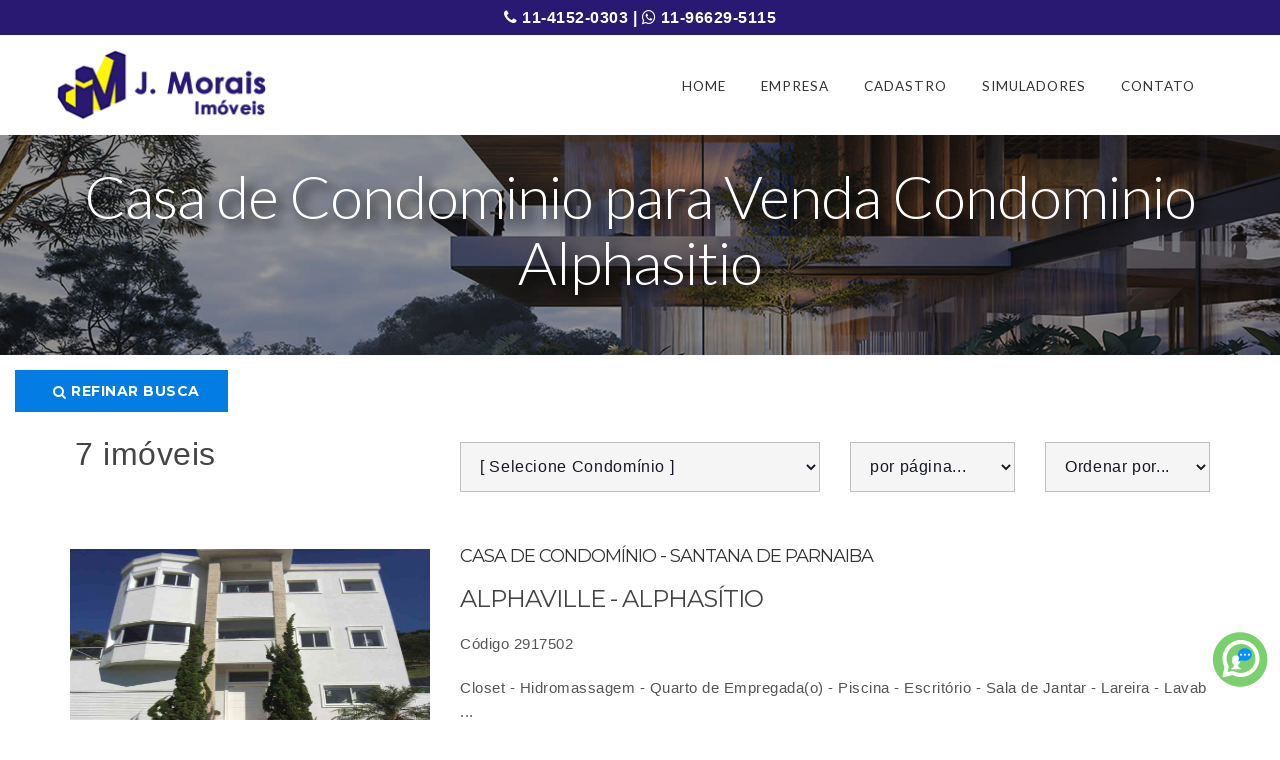

--- FILE ---
content_type: text/html; Charset=ISO-8859-1
request_url: https://www.jmoraisimoveis.com.br/imoveis/?casa-de-condominio-para-venda-no-condominio-alphasitio
body_size: 199603
content:
<!-- Global site tag (gtag.js) - Google Analytics -->
<script async src="https://www.googletagmanager.com/gtag/js?id=G-VVF208FDB6"></script>
<script>
  window.dataLayer = window.dataLayer || [];
  function gtag(){dataLayer.push(arguments);}
  gtag('js', new Date());

  gtag('config', 'G-VVF208FDB6');
</script>


<!DOCTYPE html>


<html>
<head>
  <html lang="pt-br">
  <meta charset="ISO-8859-1">

<title> Casa de Condominio para Venda Condominio Alphasitio</title>
<meta http-equiv="X-UA-Compatible" content="IE=edge">
<meta name="viewport" content="width=device-width, initial-scale=1, maximum-scale=5">
<meta property="og:locale" content="pt_BR" />
<meta property="og:title" content=" Casa de Condominio para Venda Condominio Alphasitio" />
<meta property="og:description" content=" Casa de Condominio para Venda Condominio Alphasitio. Imobiliária em Alphaville intermediando a compra e venda, permuta e locação de imóveis em Alphaville. São casas em Alphaville, imoveis para locação e venda nos melhores residenciais em Alphaville. Acesse as nossas ofertas de venda e locação de imóveis em Alphaville." />
<meta property="og:site_name" content="J. Morais Imóveis" />
<meta property="og:image" content="https://www.jmoraisimoveis.com.br/assets/images/logot_site.png" />
<meta property="og:type" content="website" />
<meta property="og:url" content="https://www.jmoraisimoveis.com.br/imoveis/Index.asp?casa-de-condominio-para-venda-no-condominio-alphasitio" />

<meta name="description" content=" Casa de Condominio para Venda Condominio Alphasitio. Imobiliária em Alphaville intermediando a compra e venda, permuta e locação de imóveis em Alphaville. São casas em Alphaville, imoveis para locação e venda nos melhores residenciais em Alphaville. Acesse as nossas ofertas de venda e locação de imóveis em Alphaville.">
<meta name="keywords" content="Imobiliária em Alphaville, imobiliarias, imóveis alphaville, imóveis, casas em Alphaville, casas de condominio Alphaville, apartamentos Alphaville, lançamentos Alphaville, imóveis na planta, condominio fechado, barueri SP, sobrados a venda Alphaville, Alphaville, casas, terrenos, apartamentos, venda, locação, imóveis, sobrados Alphaville, apartamentos em Alphaville, casas condominio locação, imoveis, condominio">



  <link rel="shortcut icon" href="../assets/images/logo.png" type="image/x-icon">
  <link rel="stylesheet" href="../assets/menu2/css/style.css">
  <link rel="stylesheet" href="../assets/bootstrap/css/bootstrap.min.css">
  <link rel="stylesheet" href="../assets/font-awesome/css/font-awesome.min.css">
  <link rel="stylesheet" href="../assets/imoflex/css/style.css">
  <link rel="stylesheet" href="../assets/dropdown-menu/style.light.css">
  <link rel="stylesheet" href="../assets/2sys/css/mbr-additional.css" type="text/css">
  <script src="https://ajax.googleapis.com/ajax/libs/jquery/1.11.3/jquery.min.js"></script>
  <script src="/dist/js/bootstrap-select.js"></script>
</head>
<body>

<!-- Meta Pixel Code -->
<script>
  !function(f,b,e,v,n,t,s)
  {if(f.fbq)return;n=f.fbq=function(){n.callMethod?
  n.callMethod.apply(n,arguments):n.queue.push(arguments)};
  if(!f._fbq)f._fbq=n;n.push=n;n.loaded=!0;n.version='2.0';
  n.queue=[];t=b.createElement(e);t.async=!0;
  t.src=v;s=b.getElementsByTagName(e)[0];
  s.parentNode.insertBefore(t,s)}(window, document,'script',
  'https://connect.facebook.net/en_US/fbevents.js');
  fbq('init', '568320094954225');
  fbq('track', 'PageView');
</script>
<noscript><img height="1" width="1" style="display:none"
  src="https://www.facebook.com/tr?id=568320094954225&ev=PageView&noscript=1"
/></noscript>
<!-- End Meta Pixel Code -->


<!-- Google Tag Manager -->
<script>(function(w,d,s,l,i){w[l]=w[l]||[];w[l].push({'gtm.start':
new Date().getTime(),event:'gtm.js'});var f=d.getElementsByTagName(s)[0],
j=d.createElement(s),dl=l!='dataLayer'?'&l='+l:'';j.async=true;j.src=
'https://www.googletagmanager.com/gtm.js?id='+i+dl;f.parentNode.insertBefore(j,f);
})(window,document,'script','dataLayer','GTM-5B5BLSV');</script>
<!-- End Google Tag Manager -->


<div class="telefone_topo"><i class="fa fa-phone"></i> 11-4152-0303 | <i class="fa fa-whatsapp"></i> 11-96629-5115</div>


<section id="dropdown-menu-2btn-e">

    <nav class="navbar navbar-dropdown">
  
        <div class="container">
			<div class="navbar-brand">
				<a href="/" target="_top" class="navbar-logo">
				<img src="/assets/images/logoc-339x128-78B.png" alt="J. Morais Imóveis"></a>
			</div>
			<button class="navbar-toggler pull-xs-right hidden-md-up" type="button" data-toggle="collapse" data-target="#exCollapsingNavbar">
			&#9776;</button>
			<ul class="nav-dropdown collapse pull-xs-right navbar-toggleable-sm nav navbar-nav" id="exCollapsingNavbar">
				<li class="nav-item"><a class="nav-link link" href="/" target="_top">
				HOME</a></li>
				<li class="nav-item">
				<a class="nav-link link" href="/empresa" target="_top">EMPRESA</a></li>
				<li class="nav-item">
				<a class="nav-link link" href="/cadastre-seu-imovel" target="_top">CADASTRO</a></li>
				<li class="nav-item">
				<a class="nav-link link" href="/simuladores-de-financiamento" target="_top">
				SIMULADORES</a></li>
				<li class="nav-item">
				<a class="nav-link link" href="/fale-conosco" target="_top">CONTATO</a></li>
			</ul>
</div>

    </nav>

</section>

<section class="mbr-section--bg-adapted" id="header4-d" style="background-image: url(../assets/images/bg28.jpg);">
    <div class="intro intro11" style="padding-top: 10%; padding-bottom: 30px;">
        <div class="mbr-overlay" style="opacity: 0.45; background-color: rgb(21, 21, 21);"></div>
        <div class="container">
            <div class="row center-content">
                <div class="col-md-12 col-md-offset-1 text-center" >
                    <h2 class="mbr-title-font"> Casa de Condominio para Venda Condominio Alphasitio</h2>
                </div>
            </div>
        </div>
    </div>
</section>

<link rel="stylesheet" type="text/css" src="xresult-light.css">
    <style type="text/css">
    .side-menu-wrapper { /* style menu wrapper */
    overflow-y: auto;
    overflow-x: hidden;
    background: #454346e8;
    padding: 40px 0 0 0px;
    position: fixed; /* Fixed position */
    top: 0;
    left: -320px; /* Sidebar initial position. "right" for right positioned menu */
    height: 100%;
    z-index: 999999;
    transition: 0.5s; /* CSS transition speed */
    width: 320px;
   
}
.side-menu-wrapper > ul{ /* css ul list style */
    list-style:none;
    padding:0;
    margin:0;
    overflow-y: auto; /* enable scroll for menu items */
    width:500px; /* this width will hide scroll bar */
    height:95%;
}
.side-menu-wrapper > ul > li > a { /* links */
    display: block;
    border-bottom: 1px solid #131313;
    padding: 6px 4px 6px 4px;
    color: #989898;
    transition: 0.3s;
    text-decoration: none;
}
.side-menu-wrapper > a.menu-close { /* close button */
    padding: 8px 0 4px 23px;
    color: #f5f5f5;
    display: block;
    margin: -30px 0 -10px -20px;
    font-size: 20px;
    text-decoration: none;
}

.side-menu-overlay { /* overlay */
    height: 100%;
    width: 0;
    position: fixed;
    z-index: 999998;
    top: 0;
    left: 0;
    background-color: rgba(245, 245, 245, 0.77);
    overflow-y: auto;
    overflow-x: hidden;
    text-align: center;
    opacity: 0;
    transition: opacity 1s;
}
  </style>

 
<script type='text/javascript'>//<![CDATA[
window.onload=function(){
var slidebar_width  = 320; //slidebar width + padding size
var slide_bar       = $(".side-menu-wrapper"); //slidebar
var slide_open_btn  = $(".slide-menu-open"); //slidebar close btn
var slide_close_btn = $(".menu-close"); //slidebar close btn
var overlay         = $(".side-menu-overlay"); //slidebar close btn

slide_open_btn.click(function(e){
    e.preventDefault();
    slide_bar.css( {"left": "0px"}); //change to "right" for right positioned menu
    overlay.css({"opacity":"1", "width":"100%"});
});
slide_close_btn.click(function(e){
    e.preventDefault();
    slide_bar.css({"left": "-"+ slidebar_width + "px"}); //change to "right" for right positioned menu
    overlay.css({"opacity":"0", "width":"0"});  
});
}//]]> 

</script>
<a href="#" class="slide-menu-open btn btn-primary" style="margin-left: 15px;margin-top: 15px;"><i class="fa fa-search"></i>  Refinar busca</a>

<div class="side-menu-overlay" style="width: 0px; opacity: 0;"></div>
<div class="side-menu-wrapper">
<a href="#" class="menu-close">&times; Fechar</a>



<script language="javascript">
function GetXMLHttp() {
    if (navigator.appName == "Microsoft Internet Explorer") {
        xmlHttp = new ActiveXObject("Microsoft.XMLHTTP");
    } else {
        xmlHttp = new XMLHttpRequest();
    }
    return xmlHttp;
}
var mod = GetXMLHttp();
function alimentarcategoria(valor) {
    mod.open("GET", "/ajax/Carregax.ajax.asp?finalidade="+valor+"", true); 
    mod.setRequestHeader("Content-Type", "application/x-www-form-urlencoded");
    mod.onreadystatechange = function() {
        if (mod.readyState == 4) {  
            document.getElementById("resultado").innerHTML = mod.responseText; 
            document.getElementById("resultado1").innerHTML = "<select><option>[ Municipio/UF ]</option></select>"; 
            document.getElementById("resultado2").innerHTML = "<select><option>[ Bairro ]</option></select>"; 
        }
    };
    mod.send(null);
}
function alimentarmunicipio(valor) {
    mod.open("GET", "/ajax/Carrega2x.ajax.asp?categoria="+valor+"", true); 
    mod.setRequestHeader("Content-Type", "application/x-www-form-urlencoded");
    mod.onreadystatechange = function() {
        if (mod.readyState == 4) {  
            document.getElementById("resultado1").innerHTML = mod.responseText; 
            document.getElementById("resultado2").innerHTML = "<select><option>[ Bairro ]</option></select>"; 
        }
    };
    mod.send(null);
}
function alimentarbairro(valor) {
    mod.open("GET", "/ajax/Carrega3x1.ajax.asp?bairro="+valor+"", true); 
    mod.setRequestHeader("Content-Type", "application/x-www-form-urlencoded");
    mod.onreadystatechange = function() {
        if (mod.readyState == 4) {  
            document.getElementById("resultado2").innerHTML = mod.responseText; 
        }
    };
    mod.send(null);
}
</script>

<script language="JavaScript">
function valida_pega2s(){ 
 Form = document.form_buscar;
	if (Form.valmax.value < Form.valmim.value) {
      	alert("O valor mínimo deve ser menor que o valor máximo!");
      	Form.valmim.focus();
      return false;
     }
}
</script>


<script language="javascript" type="text/javascript">
function valida_pega2() {
var valmax = parseInt(form_buscar.valmax.value);
var valmim = parseInt(form_buscar.valmim.value);
 
if (valmax < valmim) {
alert('O valor mínimo deve ser menor que o valor máximo_new!');
form_buscar.valmim.focus();
return false;
}
}
</script>







<script language="JavaScript">
function SomenteNumero(e){
    var tecla=(window.event)?event.keyCode:e.which;   
    if((tecla>47 && tecla<58)) return true;
    else{
    	if (tecla==8 || tecla==0) return true;
	else  return false;
    }
}
</script>


<div class="c-info2x">


<form class="intro-newsletterx intro11-nlx" action="/resultado/" method="post" name="form_buscar" onsubmit="return valida_pega2()"  >



                        <div class="row">
                            <div class="col-md-12 col-sm-2">
                                <div>
                                   <div>


<select name="finalidade" onchange="alimentarcategoria(this.value);">
    <option value="">[ Finalidade ]</option><option value="Locação" >Locação</option><option value="Venda" >Compra</option>
</select>








<div id="resultado">

<select name="categoria" onchange="alimentarmunicipio(this.value);">
    <option value="">[ Categoria ]</option>
    <option value="Terreno" >Terreno</option><option value="Casa de Condomínio" >Casa de Condomínio</option><option value="Sala" >Sala</option><option value="Galpão/Deposito/Armazém" >Galpão/Deposito/Armazém</option><option value="Apartamento" >Apartamento</option><option value="Prédio Comercial" >Prédio Comercial</option><option value="PREDIO " >PREDIO </option><option value="PREDIO RESIDENCIAL" >PREDIO RESIDENCIAL</option><option value="SFAZENDAS" >SFAZENDAS</option>
</select>



</div>

<div id="resultado1">


<select  name="municipiouf" onchange="alimentarbairro(this.value);">

    <option value="">[ Municipio/UF ]</option>
    
</select>

</div>

<div id="resultado2">

<br>
          <select name="valor"  >
          <option VALUE="">Valor de até</option>    

                  <option  value="12">Até 1.500,00</option>
                  <option  value="13">de 1.500,00 a 2.000,00</option>
                  <option  value="14">de 2.000,00 a 3.000,00</option>
                  <option  value="15">de 3.000,00 a 5.000,00</option>
                  <option  value="16">de 5.000,00 a 7.000,00</option>
                  <option  value="17">Acima de 7.000,00</option>


                 </select>




<input type="hidden" name="suite" value="0">
<input type="hidden" name="banheiros" value="0">
<input type="hidden" name="vagas" value="0">
<input type="hidden" name="dormitorio" value="0">
<input type="hidden" name="qtdedocas" value="0">
<input type="hidden" name="qtderampas" value="0">
<input type="hidden" name="salas" value="0">


<br><br><br><br><br><br><br>


</div>

</div>






                      <div class="col-md-12 col-sm-2">
                <div><button type="submit" class="btn mbr-title-font btn-primary btn-block">Buscar</button></div>
                </div>
	</div>
</form>
</div></div></div>
 
    
</div>
<script>
  // tell the embed parent frame the height of the content
  if (window.parent && window.parent.parent){
    window.parent.parent.postMessage(["resultsFrame", {
      height: document.body.getBoundingClientRect().height,
      slug: "fmppfcof"
    }], "*")
  }
</script>

</div>


<section class="mbr-section--bg-adapted mbr-section--relative" id="msg-box5-4" style="background-color: rgb(255, 255, 255);">
    <div class="elements-content1" style="padding-top: 30px; padding-bottom: 100px;">
        <div class="container">

<div class="row" >
 <div class="col-md-4 col-sm-2">
                                <div>
                                   <div>
                        <p style="word-spacing: 0; margin-left: 5; margin-top: 0; margin-bottom: 0" ><font color="#454346" size="6">7 imóveis</font></p>
                                </div>
                                </div>
                       </div>
 <div class="col-md-4 col-sm-2">
                                <div>
                                   <div>

<form class="intro-newsletter intro11-nl" method="post" >
<select NAME="links" onChange="self.location.href=this.form.links.options[this.form.links.selectedIndex].value" style=" border: 1px solid #C0C0C0;">
<option value="">[ Selecione Condomínio ]</option>
    <option value="/residenciais/?condominio= CEA 2"> CEA 2</option><option value="/residenciais/?condominio= GREEN TAMBORÉ "> GREEN TAMBORÉ </option><option value="/residenciais/?condominio=18 DO FORTE RESIDENCIAL">18 DO FORTE RESIDENCIAL</option><option value="/residenciais/?condominio=ACQUA PARK">ACQUA PARK</option><option value="/residenciais/?condominio=ALDEIA BARUERI">ALDEIA BARUERI</option><option value="/residenciais/?condominio=ALDEIA DE BARUERI">ALDEIA DE BARUERI</option><option value="/residenciais/?condominio=ALPHA CENTAURO">ALPHA CENTAURO</option><option value="/residenciais/?condominio=ALPHA CLUB">ALPHA CLUB</option><option value="/residenciais/?condominio=ALPHA GREEN BUSINESS TOWER">ALPHA GREEN BUSINESS TOWER</option><option value="/residenciais/?condominio=ALPHA HOUSE 1">ALPHA HOUSE 1</option><option value="/residenciais/?condominio=ALPHA LIFE">ALPHA LIFE</option><option value="/residenciais/?condominio=ALPHA PARK">ALPHA PARK</option><option value="/residenciais/?condominio=ALPHA PLUS">ALPHA PLUS</option><option value="/residenciais/?condominio=ALPHA SQUARE">ALPHA SQUARE</option><option value="/residenciais/?condominio=ALPHA TOWERS">ALPHA TOWERS</option><option value="/residenciais/?condominio=ALPHA VITA">ALPHA VITA</option><option value="/residenciais/?condominio=ALPHAGRAN">ALPHAGRAN</option><option value="/residenciais/?condominio=ALPHAMA">ALPHAMA</option><option value="/residenciais/?condominio=ALPHASÍTIO">ALPHASÍTIO</option><option value="/residenciais/?condominio=ALPHAVILLE">ALPHAVILLE</option><option value="/residenciais/?condominio=ALPHAVILLE INDUSTRIAL">ALPHAVILLE INDUSTRIAL</option><option value="/residenciais/?condominio=ALPHAVILLE RESIDENCIAL CINCO">ALPHAVILLE RESIDENCIAL CINCO</option><option value="/residenciais/?condominio=ALPHAVILLE RESIDENCIAL DEZ">ALPHAVILLE RESIDENCIAL DEZ</option><option value="/residenciais/?condominio=ALPHAVILLE RESIDENCIAL DOIS">ALPHAVILLE RESIDENCIAL DOIS</option><option value="/residenciais/?condominio=ALPHAVILLE RESIDENCIAL DOZE">ALPHAVILLE RESIDENCIAL DOZE</option><option value="/residenciais/?condominio=ALPHAVILLE RESIDENCIAL NOVE">ALPHAVILLE RESIDENCIAL NOVE</option><option value="/residenciais/?condominio=ALPHAVILLE RESIDENCIAL OITO">ALPHAVILLE RESIDENCIAL OITO</option><option value="/residenciais/?condominio=ALPHAVILLE RESIDENCIAL ONZE">ALPHAVILLE RESIDENCIAL ONZE</option><option value="/residenciais/?condominio=ALPHAVILLE RESIDENCIAL QUATRO">ALPHAVILLE RESIDENCIAL QUATRO</option><option value="/residenciais/?condominio=ALPHAVILLE RESIDENCIAL SEIS">ALPHAVILLE RESIDENCIAL SEIS</option><option value="/residenciais/?condominio=ALPHAVILLE RESIDENCIAL TRÊS">ALPHAVILLE RESIDENCIAL TRÊS</option><option value="/residenciais/?condominio=ALPHAVILLE RESIDENCIAL UM">ALPHAVILLE RESIDENCIAL UM</option><option value="/residenciais/?condominio=ALPHAVILLE RESIDENCIAL ZERO">ALPHAVILLE RESIDENCIAL ZERO</option><option value="/residenciais/?condominio=ALTAVIS">ALTAVIS</option><option value="/residenciais/?condominio=ALTAVIS COMERCIAL">ALTAVIS COMERCIAL</option><option value="/residenciais/?condominio=ALTO DA MATA">ALTO DA MATA</option><option value="/residenciais/?condominio=AMERICA 1">AMERICA 1</option><option value="/residenciais/?condominio=ANA PAULA">ANA PAULA</option><option value="/residenciais/?condominio=APICE PARK">APICE PARK</option><option value="/residenciais/?condominio=ARAÇARIGUAMA">ARAÇARIGUAMA</option><option value="/residenciais/?condominio=ARUANÃ">ARUANÃ</option><option value="/residenciais/?condominio=ARUJA">ARUJA</option><option value="/residenciais/?condominio=ATRIA">ATRIA</option><option value="/residenciais/?condominio=BARUERI">BARUERI</option><option value="/residenciais/?condominio=BEAT ALPHAVILLE">BEAT ALPHAVILLE</option><option value="/residenciais/?condominio=BETHAVILLE ">BETHAVILLE </option><option value="/residenciais/?condominio=BOSQUES TAMBORÉ">BOSQUES TAMBORÉ</option><option value="/residenciais/?condominio=BOUGANVILLE 5">BOUGANVILLE 5</option><option value="/residenciais/?condominio=BOULEVARD TAMBORÉ">BOULEVARD TAMBORÉ</option><option value="/residenciais/?condominio=BRASCAN CENTURY PLAZA">BRASCAN CENTURY PLAZA</option><option value="/residenciais/?condominio=BURLE MARX">BURLE MARX</option><option value="/residenciais/?condominio=BURLE MARX COMERCIAL">BURLE MARX COMERCIAL</option><option value="/residenciais/?condominio=CAJAMAR">CAJAMAR</option><option value="/residenciais/?condominio=CAMPOS DO CONDE">CAMPOS DO CONDE</option><option value="/residenciais/?condominio=CANOPUS CORPORATE">CANOPUS CORPORATE</option><option value="/residenciais/?condominio=CANVAS">CANVAS</option><option value="/residenciais/?condominio=CARAPICUIBA">CARAPICUIBA</option><option value="/residenciais/?condominio=CASTELO BRANCO">CASTELO BRANCO</option><option value="/residenciais/?condominio=CEA">CEA</option><option value="/residenciais/?condominio=CEA 1">CEA 1</option><option value="/residenciais/?condominio=CEA CORPORATE">CEA CORPORATE</option><option value="/residenciais/?condominio=CENTAURO CENTER">CENTAURO CENTER</option><option value="/residenciais/?condominio=CENTRO COMERCIAL CONDE">CENTRO COMERCIAL CONDE</option><option value="/residenciais/?condominio=CENTRO COMERCIAL DE ALPHAVILLE">CENTRO COMERCIAL DE ALPHAVILLE</option><option value="/residenciais/?condominio=CENTRO DE APOIO 1">CENTRO DE APOIO 1</option><option value="/residenciais/?condominio=CENTRO DE APOIO 2">CENTRO DE APOIO 2</option><option value="/residenciais/?condominio=CENTRO EMPRESARIAL DE ALPHAVILLE">CENTRO EMPRESARIAL DE ALPHAVILLE</option><option value="/residenciais/?condominio=CENTRO EMPRESARIAL TAMBORÉ">CENTRO EMPRESARIAL TAMBORÉ</option><option value="/residenciais/?condominio=CHACARA MARCO">CHACARA MARCO</option><option value="/residenciais/?condominio=CHATEAU">CHATEAU</option><option value="/residenciais/?condominio=CHOICE">CHOICE</option><option value="/residenciais/?condominio=CITY">CITY</option><option value="/residenciais/?condominio=CLASSIC">CLASSIC</option><option value="/residenciais/?condominio=CLUB CENTER">CLUB CENTER</option><option value="/residenciais/?condominio=CONDE COMERCIAL">CONDE COMERCIAL</option><option value="/residenciais/?condominio=CONDE EMPRESARIAL">CONDE EMPRESARIAL</option><option value="/residenciais/?condominio=CONDE RESIDENCIAL">CONDE RESIDENCIAL</option><option value="/residenciais/?condominio=CONDOMINIO CAPITANIA">CONDOMINIO CAPITANIA</option><option value="/residenciais/?condominio=CONDOMINIO SAN RESSORE">CONDOMINIO SAN RESSORE</option><option value="/residenciais/?condominio=CONDOMINIO SANTANA NOBRE ">CONDOMINIO SANTANA NOBRE </option><option value="/residenciais/?condominio=DE VILLE">DE VILLE</option><option value="/residenciais/?condominio=DISCOVERY">DISCOVERY</option><option value="/residenciais/?condominio=DIVERSOS">DIVERSOS</option><option value="/residenciais/?condominio=EAGLE POINT">EAGLE POINT</option><option value="/residenciais/?condominio=ECOVILLE">ECOVILLE</option><option value="/residenciais/?condominio=EDIFICIO CAMILE CLAUDEL">EDIFICIO CAMILE CLAUDEL</option><option value="/residenciais/?condominio=EDIFICIO COLLORE">EDIFICIO COLLORE</option><option value="/residenciais/?condominio=EKKOS LIVE ALPHA ONE">EKKOS LIVE ALPHA ONE</option><option value="/residenciais/?condominio=ENTERPRISE">ENTERPRISE</option><option value="/residenciais/?condominio=EREDITHA">EREDITHA</option><option value="/residenciais/?condominio=ESSENCIA">ESSENCIA</option><option value="/residenciais/?condominio=EVEREST TOWER">EVEREST TOWER</option><option value="/residenciais/?condominio=FATTO">FATTO</option><option value="/residenciais/?condominio=FIORI">FIORI</option><option value="/residenciais/?condominio=GARDEN HILL">GARDEN HILL</option><option value="/residenciais/?condominio=GÊNESIS 1">GÊNESIS 1</option><option value="/residenciais/?condominio=GÊNESIS 2">GÊNESIS 2</option><option value="/residenciais/?condominio=GHAIA">GHAIA</option><option value="/residenciais/?condominio=GLASS">GLASS</option><option value="/residenciais/?condominio=GRAMERCY PARK">GRAMERCY PARK</option><option value="/residenciais/?condominio=GRAN FLORIDIAN">GRAN FLORIDIAN</option><option value="/residenciais/?condominio=GRANVILLE">GRANVILLE</option><option value="/residenciais/?condominio=GREEN">GREEN</option><option value="/residenciais/?condominio=GUARUJA">GUARUJA</option><option value="/residenciais/?condominio=GUARULHOS">GUARULHOS</option><option value="/residenciais/?condominio=GUINZA TRADE">GUINZA TRADE</option><option value="/residenciais/?condominio=HIT ALPHAVILLE">HIT ALPHAVILLE</option><option value="/residenciais/?condominio=I TOWER">I TOWER</option><option value="/residenciais/?condominio=IAKATU">IAKATU</option><option value="/residenciais/?condominio=ICON ALPHAVILLE">ICON ALPHAVILLE</option><option value="/residenciais/?condominio=IGLOO">IGLOO</option><option value="/residenciais/?condominio=ITAHYÊ">ITAHYÊ</option><option value="/residenciais/?condominio=ITAHYÊ 2">ITAHYÊ 2</option><option value="/residenciais/?condominio=ITAPECURU">ITAPECURU</option><option value="/residenciais/?condominio=ITAPEVI">ITAPEVI</option><option value="/residenciais/?condominio=ITU">ITU</option><option value="/residenciais/?condominio=JAÇARI">JAÇARI</option><option value="/residenciais/?condominio=JARDINS DE TAMBORÉ">JARDINS DE TAMBORÉ</option><option value="/residenciais/?condominio=LE BOUGAINVILLE">LE BOUGAINVILLE</option><option value="/residenciais/?condominio=LES RESIDENCES DE MONACO">LES RESIDENCES DE MONACO</option><option value="/residenciais/?condominio=LEVEL">LEVEL</option><option value="/residenciais/?condominio=LIFE PARK">LIFE PARK</option><option value="/residenciais/?condominio=LINK">LINK</option><option value="/residenciais/?condominio=LINK OFFICE E STUDIO">LINK OFFICE E STUDIO</option><option value="/residenciais/?condominio=LOFT">LOFT</option><option value="/residenciais/?condominio=LONDONVILLE">LONDONVILLE</option><option value="/residenciais/?condominio=LOTUS">LOTUS</option><option value="/residenciais/?condominio=MANHATTAN">MANHATTAN</option><option value="/residenciais/?condominio=MARTE">MARTE</option><option value="/residenciais/?condominio=MEDIC LIFE">MEDIC LIFE</option><option value="/residenciais/?condominio=MELVILLE">MELVILLE</option><option value="/residenciais/?condominio=METROPOLIS">METROPOLIS</option><option value="/residenciais/?condominio=MONT BLANC">MONT BLANC</option><option value="/residenciais/?condominio=MONTE CARLO">MONTE CARLO</option><option value="/residenciais/?condominio=MONTE CARLO TRADE CENTER    ">MONTE CARLO TRADE CENTER    </option><option value="/residenciais/?condominio=MONTREAL PLAZA">MONTREAL PLAZA</option><option value="/residenciais/?condominio=MORADA DAS ESTRELAS">MORADA DAS ESTRELAS</option><option value="/residenciais/?condominio=MORADA DAS FLORES">MORADA DAS FLORES</option><option value="/residenciais/?condominio=MORADA DO SOL">MORADA DO SOL</option><option value="/residenciais/?condominio=MORADA DOS LAGOS">MORADA DOS LAGOS</option><option value="/residenciais/?condominio=MORADA DOS PASSAROS">MORADA DOS PASSAROS</option><option value="/residenciais/?condominio=MORADA DOS PINHEIROS">MORADA DOS PINHEIROS</option><option value="/residenciais/?condominio=MORE">MORE</option><option value="/residenciais/?condominio=MURANO ">MURANO </option><option value="/residenciais/?condominio=MYRÁ">MYRÁ</option><option value="/residenciais/?condominio=NEW VILLE">NEW VILLE</option><option value="/residenciais/?condominio=NEW WORKER TOWER">NEW WORKER TOWER</option><option value="/residenciais/?condominio=NEWVILLE">NEWVILLE</option><option value="/residenciais/?condominio=NOVA JAGUARI">NOVA JAGUARI</option><option value="/residenciais/?condominio=NOVARE">NOVARE</option><option value="/residenciais/?condominio=OFFICE GRAJAU">OFFICE GRAJAU</option><option value="/residenciais/?condominio=OFFICE TAMBORÉ">OFFICE TAMBORÉ</option><option value="/residenciais/?condominio=OIAPOQUE">OIAPOQUE</option><option value="/residenciais/?condominio=OKA MAMORE">OKA MAMORE</option><option value="/residenciais/?condominio=OMEGA">OMEGA</option><option value="/residenciais/?condominio=ORIGEM">ORIGEM</option><option value="/residenciais/?condominio=PACIFIC TOWERS">PACIFIC TOWERS</option><option value="/residenciais/?condominio=PAISAGEM">PAISAGEM</option><option value="/residenciais/?condominio=PANORAMIC">PANORAMIC</option><option value="/residenciais/?condominio=PARATI ">PARATI </option><option value="/residenciais/?condominio=PARC ATHENEE">PARC ATHENEE</option><option value="/residenciais/?condominio=PAREDISE">PAREDISE</option><option value="/residenciais/?condominio=PARQUE BARUERI">PARQUE BARUERI</option><option value="/residenciais/?condominio=PARQUE TAMBORÉ">PARQUE TAMBORÉ</option><option value="/residenciais/?condominio=PARQUE YTU XAPADA ">PARQUE YTU XAPADA </option><option value="/residenciais/?condominio=PENTHOUSE">PENTHOUSE</option><option value="/residenciais/?condominio=PERSONAL">PERSONAL</option><option value="/residenciais/?condominio=PERSONAL BUSSINESS OFFICE">PERSONAL BUSSINESS OFFICE</option><option value="/residenciais/?condominio=POLO EMPRESARIAL TAMBORÉ">POLO EMPRESARIAL TAMBORÉ</option><option value="/residenciais/?condominio=PREMIUM">PREMIUM</option><option value="/residenciais/?condominio=PRESENT ALPHAVILLE">PRESENT ALPHAVILLE</option><option value="/residenciais/?condominio=QUEBEC">QUEBEC</option><option value="/residenciais/?condominio=QUINTAS DO TAMBORÉ">QUINTAS DO TAMBORÉ</option><option value="/residenciais/?condominio=REGINA">REGINA</option><option value="/residenciais/?condominio=RESERVA ALPHA SÍTIO">RESERVA ALPHA SÍTIO</option><option value="/residenciais/?condominio=RESERVA SANTA ANNA">RESERVA SANTA ANNA</option><option value="/residenciais/?condominio=RESERVA URANO">RESERVA URANO</option><option value="/residenciais/?condominio=RESIDENCIAL NOVA HIGIENOPOLIS">RESIDENCIAL NOVA HIGIENOPOLIS</option><option value="/residenciais/?condominio=RESIDENCIAL SÃO FERNANDO">RESIDENCIAL SÃO FERNANDO</option><option value="/residenciais/?condominio=RESORT">RESORT</option><option value="/residenciais/?condominio=RIO NEGRO BY CYRELA">RIO NEGRO BY CYRELA</option><option value="/residenciais/?condominio=ROYAL PARK">ROYAL PARK</option><option value="/residenciais/?condominio=SAINT PAUL">SAINT PAUL</option><option value="/residenciais/?condominio=SAN THOMAS">SAN THOMAS</option><option value="/residenciais/?condominio=SANTANA DE PARNAIBA">SANTANA DE PARNAIBA</option><option value="/residenciais/?condominio=SAO PAULO">SAO PAULO</option><option value="/residenciais/?condominio=SAO SEBASTIAO">SAO SEBASTIAO</option><option value="/residenciais/?condominio=SCENIC">SCENIC</option><option value="/residenciais/?condominio=SHOPPING SERVICE">SHOPPING SERVICE</option><option value="/residenciais/?condominio=SINGULAR ALPHAVILLE">SINGULAR ALPHAVILLE</option><option value="/residenciais/?condominio=SITIO TANQUINHO">SITIO TANQUINHO</option><option value="/residenciais/?condominio=SMART OFFICE">SMART OFFICE</option><option value="/residenciais/?condominio=SOHO">SOHO</option><option value="/residenciais/?condominio=SOUL">SOUL</option><option value="/residenciais/?condominio=SPLENDORE">SPLENDORE</option><option value="/residenciais/?condominio=SPLENDYA">SPLENDYA</option><option value="/residenciais/?condominio=SPLENDYA 2">SPLENDYA 2</option><option value="/residenciais/?condominio=STADIUM">STADIUM</option><option value="/residenciais/?condominio=SURU">SURU</option><option value="/residenciais/?condominio=TAMBORÉ CINCO">TAMBORÉ CINCO</option><option value="/residenciais/?condominio=TAMBORÉ DEZ">TAMBORÉ DEZ</option><option value="/residenciais/?condominio=TAMBORÉ DOIS">TAMBORÉ DOIS</option><option value="/residenciais/?condominio=TAMBORÉ ONZE">TAMBORÉ ONZE</option><option value="/residenciais/?condominio=TAMBORÉ QUATRO">TAMBORÉ QUATRO</option><option value="/residenciais/?condominio=TAMBORÉ SEIS">TAMBORÉ SEIS</option><option value="/residenciais/?condominio=TAMBORÉ SETE">TAMBORÉ SETE</option><option value="/residenciais/?condominio=TAMBORÉ TRÊS">TAMBORÉ TRÊS</option><option value="/residenciais/?condominio=TAMBORÉ UM">TAMBORÉ UM</option><option value="/residenciais/?condominio=TARUMÃ">TARUMÃ</option><option value="/residenciais/?condominio=TERRAÇOS TAMBORÉ">TERRAÇOS TAMBORÉ</option><option value="/residenciais/?condominio=THE GARDEN">THE GARDEN</option><option value="/residenciais/?condominio=TOP VILLAGE">TOP VILLAGE</option><option value="/residenciais/?condominio=TRIX">TRIX</option><option value="/residenciais/?condominio=TRIX TAMBORÉ">TRIX TAMBORÉ</option><option value="/residenciais/?condominio=UNICO">UNICO</option><option value="/residenciais/?condominio=VALVILLE 1">VALVILLE 1</option><option value="/residenciais/?condominio=VALVILLE 2">VALVILLE 2</option><option value="/residenciais/?condominio=VALVILLE UM">VALVILLE UM</option><option value="/residenciais/?condominio=VILA SOLAIA">VILA SOLAIA</option><option value="/residenciais/?condominio=VILA VELHA">VILA VELHA</option><option value="/residenciais/?condominio=VILLAGE">VILLAGE</option><option value="/residenciais/?condominio=VITORIA">VITORIA</option><option value="/residenciais/?condominio=VOGUE">VOGUE</option><option value="/residenciais/?condominio=WEST CORP">WEST CORP</option><option value="/residenciais/?condominio=WEST GATE">WEST GATE</option><option value="/residenciais/?condominio=WEST POINT">WEST POINT</option><option value="/residenciais/?condominio=WEST SIDE">WEST SIDE</option><option value="/residenciais/?condominio=WEST TOWERS">WEST TOWERS</option><option value="/residenciais/?condominio=WI HOUSE">WI HOUSE</option><option value="/residenciais/?condominio=WIN">WIN</option>
</select>
</form>

                                </div>
                                </div>
                       </div>


<div class="col-md-2 col-sm-2">
                                <div>
                                   <div>
                        <form class="intro-newsletter intro11-nl" method="post" >
<select NAME="links" onChange="self.location.href=this.form.links.options[this.form.links.selectedIndex].value" style=" border: 1px solid #C0C0C0;">
                        <option value="/imoveis/?filtro= where tipo like @vend@ collate utf8_general_ci and categoria =@casa de condominio@ collate utf8_general_ci and condominio like @%alphasitio%@ and liberar=1&selfiltrop=0&refino= Casa de Condominio para Venda Condominio Alphasitio" selected>por página...</option>
                        <option value="/imoveis/?filtro= where tipo like @vend@ collate utf8_general_ci and categoria =@casa de condominio@ collate utf8_general_ci and condominio like @%alphasitio%@ and liberar=1&selfiltrop=10&refino= Casa de Condominio para Venda Condominio Alphasitio" >10 por página.</option>
                        <option value="/imoveis/?filtro= where tipo like @vend@ collate utf8_general_ci and categoria =@casa de condominio@ collate utf8_general_ci and condominio like @%alphasitio%@ and liberar=1&selfiltrop=20&refino= Casa de Condominio para Venda Condominio Alphasitio" >20 por página.</option>
                        <option value="/imoveis/?filtro= where tipo like @vend@ collate utf8_general_ci and categoria =@casa de condominio@ collate utf8_general_ci and condominio like @%alphasitio%@ and liberar=1&selfiltrop=30&refino= Casa de Condominio para Venda Condominio Alphasitio" >30 por página.</option>
                       <option value="/imoveis/?filtro= where tipo like @vend@ collate utf8_general_ci and categoria =@casa de condominio@ collate utf8_general_ci and condominio like @%alphasitio%@ and liberar=1&selfiltrop=50&refino= Casa de Condominio para Venda Condominio Alphasitio" >50 por página.</option>
                      </select>
</form>
                                </div>
                              </div>
                            </div>
 <div class="col-md-2 col-sm-2">
                                <div>
                                   <div>
                        <form class="intro-newsletter intro11-nl" method="post" >
<select NAME="links" onChange="self.location.href=this.form.links.options[this.form.links.selectedIndex].value" style="border: 1px solid #C0C0C0;">
                        <option value="">Ordenar por...</option>
                        <option value="/imoveis/?filtro= where tipo like @vend@ collate utf8_general_ci and categoria =@casa de condominio@ collate utf8_general_ci and condominio like @%alphasitio%@ and liberar=1&Ordem=preco+desc&selfiltro=1&selfiltrop=10&refino= Casa de Condominio para Venda Condominio Alphasitio"  >Maior Valor</option>
                        <option value="/imoveis/?filtro= where tipo like @vend@ collate utf8_general_ci and categoria =@casa de condominio@ collate utf8_general_ci and condominio like @%alphasitio%@ and liberar=1&Ordem=preco+asc&selfiltro=2&selfiltrop=10&refino= Casa de Condominio para Venda Condominio Alphasitio" >Menor Valor</option>
                        <option value="/imoveis/?filtro= where tipo like @vend@ collate utf8_general_ci and categoria =@casa de condominio@ collate utf8_general_ci and condominio like @%alphasitio%@ and liberar=1&Ordem=areat+desc&selfiltro=3&selfiltrop=10&refino= Casa de Condominio para Venda Condominio Alphasitio" >Maior Área total</option>
                        <option value="/imoveis/?filtro= where tipo like @vend@ collate utf8_general_ci and categoria =@casa de condominio@ collate utf8_general_ci and condominio like @%alphasitio%@ and liberar=1&Ordem=areat+asc&selfiltro=4&selfiltrop=10&refino= Casa de Condominio para Venda Condominio Alphasitio" >Menor Área total</option>
                      </select><font face="Arial" size="2" color="#5A5A5A">

                    
</form>
        

                        </div>
                    </div>
                </div>
</div>


<div class="row">
<div class="container text-center">
                        <div class="row text-center">
                            <p><ul class='pagination'></ul></p>
                            <div class="space30"></div>
                        </div>
</div>
</div>





<div class="row">
                <div class="col-md-12">
                    <div class="row center-content">
                        <div class="col-md-4">
                        <a href="/detalhes-do-imovel?Casa-de-Condominio-ALPHAVILLE-SANTANA-DE-PARNAIBA/SP@372">
			
<figure class="mbr-figure mbr-figure--adapted mbr-figure--caption-inside-bottom mbr-figure--full-width">
<img src="/fotos/1157113.jpg" alt="Casa de Condomínio&nbsp;SANTANA DE PARNAIBA &nbsp;ALPHAVILLE &nbsp;ALPHASÍTIO" title="Casa de Condomínio&nbsp;SANTANA DE PARNAIBA &nbsp;ALPHAVILLE&nbsp;ALPHASÍTIO" style="max-height: 280px;" class="mbr-figure__img">


</figure><br><br>
						
			</a>
                        </div>
                        <div class="col-md-8">
<h4 class="text-uppercase space20">Casa de Condomínio - SANTANA DE PARNAIBA</h4>
<h3 class="text-uppercase space20"><font color="#454346">ALPHAVILLE - ALPHASÍTIO</font></h3>
<p space20">Código 2917502
</p>
<p class="text-uppercase space20">


</p>

                            <p>Closet - Hidromassagem - Quarto de Empregada(o) - Piscina - Escritório - Sala de Jantar - Lareira - Lavab ...</p>
                            <p class="space20"><font color="#454346">
                            
                            <i class="fa fa-hotel">&nbsp;&nbsp;</i>5 Dorm.(s)&nbsp;&nbsp;
                            
	                        <i class="fa fa-shower">&nbsp;&nbsp;</i>5 Suíte(s)&nbsp;&nbsp;
                            <i class="fa fa-car">&nbsp;&nbsp;</i>5 Vaga(s)&nbsp;&nbsp;<i class="fa fa-exchange">&nbsp;&nbsp;</i>450 Área Construída&nbsp;&nbsp;<i class="fa fa-arrows-h">&nbsp;&nbsp;</i>448 Área Terreno&nbsp;&nbsp;

                            <div class="space30"></div>

                            <div><a href="/detalhes-do-imovel?Casa-de-Condominio-ALPHAVILLE-SANTANA-DE-PARNAIBA/SP@372" title="Casa de Condomínio&nbsp;SANTANA DE PARNAIBA&nbsp; ALPHAVILLE &nbsp;ALPHASÍTIO" class="btn btn-primary">Saiba mais</a></div><br><br>
                        </div>
                    </div>
                </div>
</div>
<hr>


<div class="row">
                <div class="col-md-12">
                    <div class="row center-content">
                        <div class="col-md-4">
                        <a href="/detalhes-do-imovel?Casa-de-Condominio-ALPHAVILLE-SANTANA-DE-PARNAIBA/SP@3342">
			
<figure class="mbr-figure mbr-figure--adapted mbr-figure--caption-inside-bottom mbr-figure--full-width">
<img src="/fotos/1169123.jpg" alt="Casa de Condomínio&nbsp;SANTANA DE PARNAIBA &nbsp;ALPHAVILLE &nbsp;ALPHASÍTIO" title="Casa de Condomínio&nbsp;SANTANA DE PARNAIBA &nbsp;ALPHAVILLE&nbsp;ALPHASÍTIO" style="max-height: 280px;" class="mbr-figure__img">


</figure><br><br>
						
			</a>
                        </div>
                        <div class="col-md-8">
<h4 class="text-uppercase space20">Casa de Condomínio - SANTANA DE PARNAIBA</h4>
<h3 class="text-uppercase space20"><font color="#454346">ALPHAVILLE - ALPHASÍTIO</font></h3>
<p space20">Código 2929385
</p>
<p class="text-uppercase space20">


</p>

                            <p>Closet - Quarto de Empregada(o) - Piscina - Escritório - Sala de Jantar - Lareira - Lavabo - Despensa - C ...</p>
                            <p class="space20"><font color="#454346">
                            
                            <i class="fa fa-hotel">&nbsp;&nbsp;</i>4 Dorm.(s)&nbsp;&nbsp;
                            
	                        <i class="fa fa-shower">&nbsp;&nbsp;</i>4 Suíte(s)&nbsp;&nbsp;
                            <i class="fa fa-car">&nbsp;&nbsp;</i>4 Vaga(s)&nbsp;&nbsp;<i class="fa fa-exchange">&nbsp;&nbsp;</i>440 Área Construída&nbsp;&nbsp;<i class="fa fa-arrows-h">&nbsp;&nbsp;</i>433 Área Terreno&nbsp;&nbsp;

                            <div class="space30"></div>

                            <div><a href="/detalhes-do-imovel?Casa-de-Condominio-ALPHAVILLE-SANTANA-DE-PARNAIBA/SP@3342" title="Casa de Condomínio&nbsp;SANTANA DE PARNAIBA&nbsp; ALPHAVILLE &nbsp;ALPHASÍTIO" class="btn btn-primary">Saiba mais</a></div><br><br>
                        </div>
                    </div>
                </div>
</div>
<hr>


<div class="row">
                <div class="col-md-12">
                    <div class="row center-content">
                        <div class="col-md-4">
                        <a href="/detalhes-do-imovel?Casa-de-Condominio-ALPHAVILLE-SANTANA-DE-PARNAIBA/SP@5811">
			
<figure class="mbr-figure mbr-figure--adapted mbr-figure--caption-inside-bottom mbr-figure--full-width">
<img src="/fotos/1231634.jpg" alt="Casa de Condomínio&nbsp;SANTANA DE PARNAIBA &nbsp;ALPHAVILLE &nbsp;ALPHASÍTIO" title="Casa de Condomínio&nbsp;SANTANA DE PARNAIBA &nbsp;ALPHAVILLE&nbsp;ALPHASÍTIO" style="max-height: 280px;" class="mbr-figure__img">


</figure><br><br>
						
			</a>
                        </div>
                        <div class="col-md-8">
<h4 class="text-uppercase space20">Casa de Condomínio - SANTANA DE PARNAIBA</h4>
<h3 class="text-uppercase space20"><font color="#454346">ALPHAVILLE - ALPHASÍTIO</font></h3>
<p space20">Código 2932558
</p>
<p class="text-uppercase space20">


</p>

                            <p>Closet - Quarto de Empregada(o) - Piscina - Escritório - Sala de Jantar - Lareira - Lavabo - Despensa - C ...</p>
                            <p class="space20"><font color="#454346">
                            
                            <i class="fa fa-hotel">&nbsp;&nbsp;</i>4 Dorm.(s)&nbsp;&nbsp;
                            
	                        <i class="fa fa-shower">&nbsp;&nbsp;</i>4 Suíte(s)&nbsp;&nbsp;
                            <i class="fa fa-car">&nbsp;&nbsp;</i>4 Vaga(s)&nbsp;&nbsp;<i class="fa fa-exchange">&nbsp;&nbsp;</i>400 Área Construída&nbsp;&nbsp;<i class="fa fa-arrows-h">&nbsp;&nbsp;</i>433 Área Terreno&nbsp;&nbsp;

                            <div class="space30"></div>

                            <div><a href="/detalhes-do-imovel?Casa-de-Condominio-ALPHAVILLE-SANTANA-DE-PARNAIBA/SP@5811" title="Casa de Condomínio&nbsp;SANTANA DE PARNAIBA&nbsp; ALPHAVILLE &nbsp;ALPHASÍTIO" class="btn btn-primary">Saiba mais</a></div><br><br>
                        </div>
                    </div>
                </div>
</div>
<hr>


<div class="row">
                <div class="col-md-12">
                    <div class="row center-content">
                        <div class="col-md-4">
                        <a href="/detalhes-do-imovel?Casa-de-Condominio-ALPHAVILLE-SANTANA-DE-PARNAIBA/SP@2434">
			
<figure class="mbr-figure mbr-figure--adapted mbr-figure--caption-inside-bottom mbr-figure--full-width">
<img src="/fotos/1214319.jpg" alt="Casa de Condomínio&nbsp;SANTANA DE PARNAIBA &nbsp;ALPHAVILLE &nbsp;ALPHASÍTIO" title="Casa de Condomínio&nbsp;SANTANA DE PARNAIBA &nbsp;ALPHAVILLE&nbsp;ALPHASÍTIO" style="max-height: 280px;" class="mbr-figure__img">


</figure><br><br>
						
			</a>
                        </div>
                        <div class="col-md-8">
<h4 class="text-uppercase space20">Casa de Condomínio - SANTANA DE PARNAIBA</h4>
<h3 class="text-uppercase space20"><font color="#454346">ALPHAVILLE - ALPHASÍTIO</font></h3>
<p space20">Código 2928162
</p>
<p class="text-uppercase space20">


</p>

                            <p>Closet - Hidromassagem - Quarto de Empregada(o) - Piscina - Escritório - Sala de Jantar - Lareira - Lavab ...</p>
                            <p class="space20"><font color="#454346">
                            
                            <i class="fa fa-hotel">&nbsp;&nbsp;</i>3 Dorm.(s)&nbsp;&nbsp;
                            
	                        <i class="fa fa-shower">&nbsp;&nbsp;</i>3 Suíte(s)&nbsp;&nbsp;
                            <i class="fa fa-car">&nbsp;&nbsp;</i>4 Vaga(s)&nbsp;&nbsp;<i class="fa fa-exchange">&nbsp;&nbsp;</i>474 Área Construída&nbsp;&nbsp;<i class="fa fa-arrows-h">&nbsp;&nbsp;</i>534 Área Terreno&nbsp;&nbsp;

                            <div class="space30"></div>

                            <div><a href="/detalhes-do-imovel?Casa-de-Condominio-ALPHAVILLE-SANTANA-DE-PARNAIBA/SP@2434" title="Casa de Condomínio&nbsp;SANTANA DE PARNAIBA&nbsp; ALPHAVILLE &nbsp;ALPHASÍTIO" class="btn btn-primary">Saiba mais</a></div><br><br>
                        </div>
                    </div>
                </div>
</div>
<hr>


<div class="row">
                <div class="col-md-12">
                    <div class="row center-content">
                        <div class="col-md-4">
                        <a href="/detalhes-do-imovel?Casa-de-Condominio-ALPHAVILLE-SANTANA-DE-PARNAIBA/SP@1776">
			
<figure class="mbr-figure mbr-figure--adapted mbr-figure--caption-inside-bottom mbr-figure--full-width">
<img src="/fotos/1123382.jpg" alt="Casa de Condomínio&nbsp;SANTANA DE PARNAIBA &nbsp;ALPHAVILLE &nbsp;ALPHASÍTIO" title="Casa de Condomínio&nbsp;SANTANA DE PARNAIBA &nbsp;ALPHAVILLE&nbsp;ALPHASÍTIO" style="max-height: 280px;" class="mbr-figure__img">


</figure><br><br>
						
			</a>
                        </div>
                        <div class="col-md-8">
<h4 class="text-uppercase space20">Casa de Condomínio - SANTANA DE PARNAIBA</h4>
<h3 class="text-uppercase space20"><font color="#454346">ALPHAVILLE - ALPHASÍTIO</font></h3>
<p space20">Código 2927053
</p>
<p class="text-uppercase space20">


</p>

                            <p>Closet - Hidromassagem - Piscina - Sala de Jantar - Lareira - Lavabo - Despensa - Copa - Churrasqueira -  ...</p>
                            <p class="space20"><font color="#454346">
                            
                            <i class="fa fa-hotel">&nbsp;&nbsp;</i>4 Dorm.(s)&nbsp;&nbsp;
                            
	                        <i class="fa fa-shower">&nbsp;&nbsp;</i>4 Suíte(s)&nbsp;&nbsp;
                            <i class="fa fa-car">&nbsp;&nbsp;</i>3 Vaga(s)&nbsp;&nbsp;<i class="fa fa-exchange">&nbsp;&nbsp;</i>520 Área Construída&nbsp;&nbsp;<i class="fa fa-arrows-h">&nbsp;&nbsp;</i>495 Área Terreno&nbsp;&nbsp;

                            <div class="space30"></div>

                            <div><a href="/detalhes-do-imovel?Casa-de-Condominio-ALPHAVILLE-SANTANA-DE-PARNAIBA/SP@1776" title="Casa de Condomínio&nbsp;SANTANA DE PARNAIBA&nbsp; ALPHAVILLE &nbsp;ALPHASÍTIO" class="btn btn-primary">Saiba mais</a></div><br><br>
                        </div>
                    </div>
                </div>
</div>
<hr>


<div class="row">
                <div class="col-md-12">
                    <div class="row center-content">
                        <div class="col-md-4">
                        <a href="/detalhes-do-imovel?Casa-de-Condominio-ALPHAVILLE-SANTANA-DE-PARNAIBA/SP@5667">
			
<figure class="mbr-figure mbr-figure--adapted mbr-figure--caption-inside-bottom mbr-figure--full-width">
<img src="/fotos/1226919.jpg" alt="Casa de Condomínio&nbsp;SANTANA DE PARNAIBA &nbsp;ALPHAVILLE &nbsp;ALPHASÍTIO" title="Casa de Condomínio&nbsp;SANTANA DE PARNAIBA &nbsp;ALPHAVILLE&nbsp;ALPHASÍTIO" style="max-height: 280px;" class="mbr-figure__img">


</figure><br><br>
						
			</a>
                        </div>
                        <div class="col-md-8">
<h4 class="text-uppercase space20">Casa de Condomínio - SANTANA DE PARNAIBA</h4>
<h3 class="text-uppercase space20"><font color="#454346">ALPHAVILLE - ALPHASÍTIO</font></h3>
<p space20">Código 2932353
</p>
<p class="text-uppercase space20">


</p>

                            <p>Closet - Piscina - Escritório - Sala de Jantar - Lavabo - Despensa - Copa - Churrasqueira - Living - Sala ...</p>
                            <p class="space20"><font color="#454346">
                            
                            <i class="fa fa-hotel">&nbsp;&nbsp;</i>4 Dorm.(s)&nbsp;&nbsp;
                            
	                        <i class="fa fa-shower">&nbsp;&nbsp;</i>4 Suíte(s)&nbsp;&nbsp;
                            <i class="fa fa-car">&nbsp;&nbsp;</i>4 Vaga(s)&nbsp;&nbsp;<i class="fa fa-exchange">&nbsp;&nbsp;</i>390 Área Construída&nbsp;&nbsp;<i class="fa fa-arrows-h">&nbsp;&nbsp;</i>476 Área Terreno&nbsp;&nbsp;

                            <div class="space30"></div>

                            <div><a href="/detalhes-do-imovel?Casa-de-Condominio-ALPHAVILLE-SANTANA-DE-PARNAIBA/SP@5667" title="Casa de Condomínio&nbsp;SANTANA DE PARNAIBA&nbsp; ALPHAVILLE &nbsp;ALPHASÍTIO" class="btn btn-primary">Saiba mais</a></div><br><br>
                        </div>
                    </div>
                </div>
</div>
<hr>


<div class="row">
                <div class="col-md-12">
                    <div class="row center-content">
                        <div class="col-md-4">
                        <a href="/detalhes-do-imovel?Casa-de-Condominio-ALPHAVILLE-SANTANA-DE-PARNAIBA/SP@5341">
			
<figure class="mbr-figure mbr-figure--adapted mbr-figure--caption-inside-bottom mbr-figure--full-width">
<img src="/fotos/1216947.jpg" alt="Casa de Condomínio&nbsp;SANTANA DE PARNAIBA &nbsp;ALPHAVILLE &nbsp;ALPHASÍTIO" title="Casa de Condomínio&nbsp;SANTANA DE PARNAIBA &nbsp;ALPHAVILLE&nbsp;ALPHASÍTIO" style="max-height: 280px;" class="mbr-figure__img">


</figure><br><br>
						
			</a>
                        </div>
                        <div class="col-md-8">
<h4 class="text-uppercase space20">Casa de Condomínio - SANTANA DE PARNAIBA</h4>
<h3 class="text-uppercase space20"><font color="#454346">ALPHAVILLE - ALPHASÍTIO</font></h3>
<p space20">Código 2931939
</p>
<p class="text-uppercase space20">


</p>

                            <p>Closet - Piscina - Escritório - Sala de Jantar - Lavabo - Despensa - Copa - Churrasqueira - Living - Sala ...</p>
                            <p class="space20"><font color="#454346">
                            
                            <i class="fa fa-hotel">&nbsp;&nbsp;</i>5 Dorm.(s)&nbsp;&nbsp;
                            
	                        <i class="fa fa-shower">&nbsp;&nbsp;</i>5 Suíte(s)&nbsp;&nbsp;
                            <i class="fa fa-car">&nbsp;&nbsp;</i>4 Vaga(s)&nbsp;&nbsp;<i class="fa fa-exchange">&nbsp;&nbsp;</i>525 Área Construída&nbsp;&nbsp;<i class="fa fa-arrows-h">&nbsp;&nbsp;</i>580 Área Terreno&nbsp;&nbsp;

                            <div class="space30"></div>

                            <div><a href="/detalhes-do-imovel?Casa-de-Condominio-ALPHAVILLE-SANTANA-DE-PARNAIBA/SP@5341" title="Casa de Condomínio&nbsp;SANTANA DE PARNAIBA&nbsp; ALPHAVILLE &nbsp;ALPHASÍTIO" class="btn btn-primary">Saiba mais</a></div><br><br>
                        </div>
                    </div>
                </div>
</div>
<hr>



<div class="row">
<div class="container text-center">
                        <div class="row text-center">
                            <p><ul class='pagination'></ul></p>
                            <div class="space30"></div>
                        </div>
</div>
</div>


            </div>
        </div>
    </div>
</section>


<section class="mbr-section--bg-adapted mbr-section--relative" id="contacts4-6" style="background-color: #222;">
    <footer class="footer2" id="footer2" style="padding-top: 80px; padding-bottom: 60px;">
        
        <div class="container">
            <div class="row">
                <div class="col-md-4">
                    <h1 class="footer-logo">Imobiliária em Alphaville</h1>
                    <font color="#fff">J. Morais Imóveis<br /></font><p><font color="#fff">Imobiliária em Alphaville intermediando a compra e venda, permuta e locação de imóveis em Alphaville. São casas em Alphaville, imoveis para locação e venda nos melhores residenciais em Alphaville. Acesse as nossas ofertas de venda e locação de imóveis em Alphaville.<br /><br />jmoraisimoveis.com.br</font></p>
                    <div class="space20"></div>
        

                    
                </div>






                <div class="col-md-4">
                    <h4 class="footer-logo">Tipo de imóvel</h4>
                    <p><a href='/resultado/?categoriadireto=Apartamento'><font color="#fff">Apartamento 231</a></font></p>                    <p><a href='/resultado/?categoriadireto=Casa de condominio'><font color="#fff">Casa de condomínio 1249</a></font></p>                    <p><a href='/resultado/?categoriadireto=Galpao/Deposito/Armazem'><font color="#fff">Galpão/Deposito/Armazém 30</a></font></p>                    <p><a href='/resultado/?categoriadireto=Terreno'><font color="#fff">Terreno 225</a></font></p>                  
                  
                </div>

                 <div class="col-md-4">
                    <h4 class="footer-logo">Endereço</h4>
                    <div><p> <font color="#fff"> Calçada Aldebarã, 222,  - Alphaville<br>Santana de Parnaíba/SP - CEP 06541055<br>Creci: 17082-J<br /></font></p></div>
                    <div class="space20"></div>
                    
  <div class="space20"></div>
                  <div class="footer-social">


<a class="fa" title="Instagram" target="_blank" href="https://www.instagram.com/JMORAISIMOVEIS/"><i class="fa fa-instagram"></i></a> 

<a class="fa" title="Facebook" target="_blank" href="https://www.facebook.com/jmoraisimobiliaria/"><i class="fa fa-facebook"></i></a> 

</div>
                    <br /><p><font color="#fff"> Horário de Atendimento:</font><br><font color="#fff"> Seg - Sexta &nbsp;&nbsp;8:30AM - 18:00PM</font><br><font color="#fff"> Sábado &nbsp;&nbsp;9:00AM - 12:00AM</font></p>
                </div>
            </div>
        </div>
    </footer>
</section>

 <section class="mbr-section--bg-adapted mbr-section--relative" id="msg-box6-x" data-rv-view="0" style="background-color: #222;">
    <div class="elements-content1 accordionStyles" style="padding-top: 0px; padding-bottom: 0px;">
        
        <div class="container">
            <div class="row">
                <div class="col-md-12 col-md-offset-1">
                    <div class="section-head text-center space10">
                        
                    </div>
                    <div class="clearfix"></div>
                    <div id="msg-box6-x" class="panel-group accordionStyles accordion" role="tablist" aria-multiselectable="false">
                        <div class="panel panel-default" style="display: block;">
                            <div class="panel-heading" role="tab" id="headingOne">
                                <h4 class="panel-title"><a role="button" class="collapsed" data-toggle="collapse" data-parent="#msg-box6-x" data-core="" href="#collapseOnemsg-box6-x" aria-expanded="false" aria-controls="collapseOne">Imóveis por localização</a></h4>
                            </div>
                            <div id="collapseOnemsg-box6-x" class="panel-collapse collapse" role="tabpanel" aria-labelledby="headingOne">
<div class="panel-body">
<p>
<a href="https://www.jmoraisimoveis.com.br/imoveis?apartamento-para-venda-no-18-do-forte"><font color=#ffffff> casas alphaville apartamento imoveis venda 18 do forte</font></a> - 
<a href="https://www.jmoraisimoveis.com.br/imoveis?apartamento-para-locacao-no-alphaville"><font color=#ffffff> casas alphaville apartamento imoveis locacao alphaville</font></a> - 
<a href="https://www.jmoraisimoveis.com.br/imoveis?apartamento-para-locacao,venda-no-alphaville"><font color=#ffffff> casas alphaville apartamento imoveis locacao,venda alphaville</font></a> - 
<a href="https://www.jmoraisimoveis.com.br/imoveis?apartamento-para-venda-no-alphaville"><font color=#ffffff> casas alphaville apartamento imoveis venda alphaville</font></a> - 
<a href="https://www.jmoraisimoveis.com.br/imoveis?apartamento-para-venda-no-analia-franco"><font color=#ffffff> casas alphaville apartamento imoveis venda analia franco</font></a> - 
<a href="https://www.jmoraisimoveis.com.br/imoveis?apartamento-para-venda-no-barra-da-tijuca"><font color=#ffffff> casas alphaville apartamento imoveis venda barra da tijuca</font></a> - 
<a href="https://www.jmoraisimoveis.com.br/imoveis?apartamento-para-locacao-no-barueri"><font color=#ffffff> casas alphaville apartamento imoveis locacao barueri</font></a> - 
<a href="https://www.jmoraisimoveis.com.br/imoveis?apartamento-para-locacao,venda-no-barueri"><font color=#ffffff> casas alphaville apartamento imoveis locacao,venda barueri</font></a> - 
<a href="https://www.jmoraisimoveis.com.br/imoveis?apartamento-para-venda-no-barueri"><font color=#ffffff> casas alphaville apartamento imoveis venda barueri</font></a> - 
<a href="https://www.jmoraisimoveis.com.br/imoveis?apartamento-para-venda-no-bertioga"><font color=#ffffff> casas alphaville apartamento imoveis venda bertioga</font></a> - 
<a href="https://www.jmoraisimoveis.com.br/imoveis?apartamento-para-locacao,venda-no-cea"><font color=#ffffff> casas alphaville apartamento imoveis locacao,venda cea</font></a> - 
<a href="https://www.jmoraisimoveis.com.br/imoveis?apartamento-para-venda-no-cea"><font color=#ffffff> casas alphaville apartamento imoveis venda cea</font></a> - 
<a href="https://www.jmoraisimoveis.com.br/imoveis?apartamento-para-venda-no-jardim-santa-terresa"><font color=#ffffff> casas alphaville apartamento imoveis venda jardim santa terresa</font></a> - 
<a href="https://www.jmoraisimoveis.com.br/imoveis?apartamento-para-venda-no-jardim-tupancy"><font color=#ffffff> casas alphaville apartamento imoveis venda jardim tupancy</font></a> - 
<a href="https://www.jmoraisimoveis.com.br/imoveis?apartamento-para-venda-no-jd.-maria-helena"><font color=#ffffff> casas alphaville apartamento imoveis venda jd. maria helena</font></a> - 
<a href="https://www.jmoraisimoveis.com.br/imoveis?apartamento-para-locacao-no-psalpha"><font color=#ffffff> casas alphaville apartamento imoveis locacao psalpha</font></a> - 
<a href="https://www.jmoraisimoveis.com.br/imoveis?apartamento-para-venda-no-psalpha"><font color=#ffffff> casas alphaville apartamento imoveis venda psalpha</font></a> - 
<a href="https://www.jmoraisimoveis.com.br/imoveis?apartamento-para-venda-no-psalphaville"><font color=#ffffff> casas alphaville apartamento imoveis venda psalphaville</font></a> - 
<a href="https://www.jmoraisimoveis.com.br/imoveis?apartamento-para-venda-no-santana"><font color=#ffffff> casas alphaville apartamento imoveis venda santana</font></a> - 
<a href="https://www.jmoraisimoveis.com.br/imoveis?apartamento-para-locacao-no-tambore"><font color=#ffffff> casas alphaville apartamento imoveis locacao tambore</font></a> - 
<a href="https://www.jmoraisimoveis.com.br/imoveis?apartamento-para-locacao,venda-no-tambore"><font color=#ffffff> casas alphaville apartamento imoveis locacao,venda tambore</font></a> - 
<a href="https://www.jmoraisimoveis.com.br/imoveis?apartamento-para-venda-no-tambore"><font color=#ffffff> casas alphaville apartamento imoveis venda tambore</font></a> - 
<a href="https://www.jmoraisimoveis.com.br/imoveis?apartamento-para-venda-no-tupancy"><font color=#ffffff> casas alphaville apartamento imoveis venda tupancy</font></a> - 
<a href="https://www.jmoraisimoveis.com.br/imoveis?casa-de-condominio-para-locacao-no-aldeia-da-serra"><font color=#ffffff> casas alphaville casa de condominio imoveis locacao aldeia da serra</font></a> - 
<a href="https://www.jmoraisimoveis.com.br/imoveis?casa-de-condominio-para-locacao,venda-no-aldeia-da-serra"><font color=#ffffff> casas alphaville casa de condominio imoveis locacao,venda aldeia da serra</font></a> - 
<a href="https://www.jmoraisimoveis.com.br/imoveis?casa-de-condominio-para-venda-no-aldeia-da-serra"><font color=#ffffff> casas alphaville casa de condominio imoveis venda aldeia da serra</font></a> - 
<a href="https://www.jmoraisimoveis.com.br/imoveis?casa-de-condominio-para-locacao-no-alphaville"><font color=#ffffff> casas alphaville casa de condominio imoveis locacao alphaville</font></a> - 
<a href="https://www.jmoraisimoveis.com.br/imoveis?casa-de-condominio-para-locacao,venda-no-alphaville"><font color=#ffffff> casas alphaville casa de condominio imoveis locacao,venda alphaville</font></a> - 
<a href="https://www.jmoraisimoveis.com.br/imoveis?casa-de-condominio-para-venda-no-alphaville"><font color=#ffffff> casas alphaville casa de condominio imoveis venda alphaville</font></a> - 
<a href="https://www.jmoraisimoveis.com.br/imoveis?casa-de-condominio-para-venda-no-aracariguama"><font color=#ffffff> casas alphaville casa de condominio imoveis venda aracariguama</font></a> - 
<a href="https://www.jmoraisimoveis.com.br/imoveis?casa-de-condominio-para-venda-no-bertioga"><font color=#ffffff> casas alphaville casa de condominio imoveis venda bertioga</font></a> - 
<a href="https://www.jmoraisimoveis.com.br/imoveis?casa-de-condominio-para-venda-no-cabreuva"><font color=#ffffff> casas alphaville casa de condominio imoveis venda cabreuva</font></a> - 
<a href="https://www.jmoraisimoveis.com.br/imoveis?casa-de-condominio-para-venda-no-centro"><font color=#ffffff> casas alphaville casa de condominio imoveis venda centro</font></a> - 
<a href="https://www.jmoraisimoveis.com.br/imoveis?casa-de-condominio-para-venda-no-ecoville"><font color=#ffffff> casas alphaville casa de condominio imoveis venda ecoville</font></a> - 
<a href="https://www.jmoraisimoveis.com.br/imoveis?casa-de-condominio-para-venda-no-eloy-chaves"><font color=#ffffff> casas alphaville casa de condominio imoveis venda eloy chaves</font></a> - 
<a href="https://www.jmoraisimoveis.com.br/imoveis?casa-de-condominio-para-venda-no-engenho-d-agua"><font color=#ffffff> casas alphaville casa de condominio imoveis venda engenho d agua</font></a> - 
<a href="https://www.jmoraisimoveis.com.br/imoveis?casa-de-condominio-para-venda-no-gaturino"><font color=#ffffff> casas alphaville casa de condominio imoveis venda gaturino</font></a> - 
<a href="https://www.jmoraisimoveis.com.br/imoveis?casa-de-condominio-para-venda-no-guaruja"><font color=#ffffff> casas alphaville casa de condominio imoveis venda guaruja</font></a> - 
<a href="https://www.jmoraisimoveis.com.br/imoveis?casa-de-condominio-para-venda-no-itapecirica"><font color=#ffffff> casas alphaville casa de condominio imoveis venda itapecirica</font></a> - 
<a href="https://www.jmoraisimoveis.com.br/imoveis?casa-de-condominio-para-venda-no-itu"><font color=#ffffff> casas alphaville casa de condominio imoveis venda itu</font></a> - 
<a href="https://www.jmoraisimoveis.com.br/imoveis?casa-de-condominio-para-venda-no-jardim-deghi"><font color=#ffffff> casas alphaville casa de condominio imoveis venda jardim deghi</font></a> - 
<a href="https://www.jmoraisimoveis.com.br/imoveis?casa-de-condominio-para-venda-no-jardins-bandeirantes"><font color=#ffffff> casas alphaville casa de condominio imoveis venda jardins bandeirantes</font></a> - 
<a href="https://www.jmoraisimoveis.com.br/imoveis?casa-de-condominio-para-venda-no-jd.paulistano"><font color=#ffffff> casas alphaville casa de condominio imoveis venda jd.paulistano</font></a> - 
<a href="https://www.jmoraisimoveis.com.br/imoveis?casa-de-condominio-para-venda-no-lagoinha"><font color=#ffffff> casas alphaville casa de condominio imoveis venda lagoinha</font></a> - 
<a href="https://www.jmoraisimoveis.com.br/imoveis?casa-de-condominio-para-venda-no-morada-do-sol"><font color=#ffffff> casas alphaville casa de condominio imoveis venda morada do sol</font></a> - 
<a href="https://www.jmoraisimoveis.com.br/imoveis?casa-de-condominio-para-venda-no-nova-higienopolis"><font color=#ffffff> casas alphaville casa de condominio imoveis venda nova higienopolis</font></a> - 
<a href="https://www.jmoraisimoveis.com.br/imoveis?casa-de-condominio-para-venda-no-nova-sao-paulo"><font color=#ffffff> casas alphaville casa de condominio imoveis venda nova sao paulo</font></a> - 
<a href="https://www.jmoraisimoveis.com.br/imoveis?casa-de-condominio-para-venda-no-parque-boa-esperanca"><font color=#ffffff> casas alphaville casa de condominio imoveis venda parque boa esperanca</font></a> - 
<a href="https://www.jmoraisimoveis.com.br/imoveis?casa-de-condominio-para-venda-no-peruibe"><font color=#ffffff> casas alphaville casa de condominio imoveis venda peruibe</font></a> - 
<a href="https://www.jmoraisimoveis.com.br/imoveis?casa-de-condominio-para-venda-no-psalphavile"><font color=#ffffff> casas alphaville casa de condominio imoveis venda psalphavile</font></a> - 
<a href="https://www.jmoraisimoveis.com.br/imoveis?casa-de-condominio-para-venda-no-psalphaville"><font color=#ffffff> casas alphaville casa de condominio imoveis venda psalphaville</font></a> - 
<a href="https://www.jmoraisimoveis.com.br/imoveis?casa-de-condominio-para-venda-no-recanto-das-flores"><font color=#ffffff> casas alphaville casa de condominio imoveis venda recanto das flores</font></a> - 
<a href="https://www.jmoraisimoveis.com.br/imoveis?casa-de-condominio-para-locacao,venda-no-riviera-de-sao-lourenco"><font color=#ffffff> casas alphaville casa de condominio imoveis locacao,venda riviera de sao lourenco</font></a> - 
<a href="https://www.jmoraisimoveis.com.br/imoveis?casa-de-condominio-para-venda-no-riviera-de-sao-lourenco"><font color=#ffffff> casas alphaville casa de condominio imoveis venda riviera de sao lourenco</font></a> - 
<a href="https://www.jmoraisimoveis.com.br/imoveis?casa-de-condominio-para-venda-no-santa-cristina"><font color=#ffffff> casas alphaville casa de condominio imoveis venda santa cristina</font></a> - 
<a href="https://www.jmoraisimoveis.com.br/imoveis?casa-de-condominio-para-venda-no-santana-de-parnaiba"><font color=#ffffff> casas alphaville casa de condominio imoveis venda santana de parnaiba</font></a> - 
<a href="https://www.jmoraisimoveis.com.br/imoveis?casa-de-condominio-para-venda-no-sao-fernando"><font color=#ffffff> casas alphaville casa de condominio imoveis venda sao fernando</font></a> - 
<a href="https://www.jmoraisimoveis.com.br/imoveis?casa-de-condominio-para-venda-no-sao-sebastiao"><font color=#ffffff> casas alphaville casa de condominio imoveis venda sao sebastiao</font></a> - 
<a href="https://www.jmoraisimoveis.com.br/imoveis?casa-de-condominio-para-venda-no-suru"><font color=#ffffff> casas alphaville casa de condominio imoveis venda suru</font></a> - 
<a href="https://www.jmoraisimoveis.com.br/imoveis?casa-de-condominio-para-locacao-no-tambore"><font color=#ffffff> casas alphaville casa de condominio imoveis locacao tambore</font></a> - 
<a href="https://www.jmoraisimoveis.com.br/imoveis?casa-de-condominio-para-venda-no-tambore"><font color=#ffffff> casas alphaville casa de condominio imoveis venda tambore</font></a> - 
<a href="https://www.jmoraisimoveis.com.br/imoveis?casa-de-condominio-para-venda-no-toque-toque"><font color=#ffffff> casas alphaville casa de condominio imoveis venda toque toque</font></a> - 
<a href="https://www.jmoraisimoveis.com.br/imoveis?casa-de-condominio-para-venda-no-varejao"><font color=#ffffff> casas alphaville casa de condominio imoveis venda varejao</font></a> - 
<a href="https://www.jmoraisimoveis.com.br/imoveis?casa-de-condominio-para-venda-no-vilas-do-jaguari"><font color=#ffffff> casas alphaville casa de condominio imoveis venda vilas do jaguari</font></a> - 
<a href="https://www.jmoraisimoveis.com.br/imoveis?galpao/deposito/armazem-para-locacao,venda-no-aldeia-de-barueri"><font color=#ffffff> casas alphaville galpao/deposito/armazem imoveis locacao,venda aldeia de barueri</font></a> - 
<a href="https://www.jmoraisimoveis.com.br/imoveis?galpao/deposito/armazem-para-locacao-no-alphaville"><font color=#ffffff> casas alphaville galpao/deposito/armazem imoveis locacao alphaville</font></a> - 
<a href="https://www.jmoraisimoveis.com.br/imoveis?galpao/deposito/armazem-para-locacao,venda-no-alphaville"><font color=#ffffff> casas alphaville galpao/deposito/armazem imoveis locacao,venda alphaville</font></a> - 
<a href="https://www.jmoraisimoveis.com.br/imoveis?galpao/deposito/armazem-para-locacao-no-barueri"><font color=#ffffff> casas alphaville galpao/deposito/armazem imoveis locacao barueri</font></a> - 
<a href="https://www.jmoraisimoveis.com.br/imoveis?galpao/deposito/armazem-para-locacao,venda-no-barueri"><font color=#ffffff> casas alphaville galpao/deposito/armazem imoveis locacao,venda barueri</font></a> - 
<a href="https://www.jmoraisimoveis.com.br/imoveis?galpao/deposito/armazem-para-locacao-no-california"><font color=#ffffff> casas alphaville galpao/deposito/armazem imoveis locacao california</font></a> - 
<a href="https://www.jmoraisimoveis.com.br/imoveis?galpao/deposito/armazem-para-locacao-no-chacara-marco"><font color=#ffffff> casas alphaville galpao/deposito/armazem imoveis locacao chacara marco</font></a> - 
<a href="https://www.jmoraisimoveis.com.br/imoveis?galpao/deposito/armazem-para-locacao-no-cumbica"><font color=#ffffff> casas alphaville galpao/deposito/armazem imoveis locacao cumbica</font></a> - 
<a href="https://www.jmoraisimoveis.com.br/imoveis?galpao/deposito/armazem-para-locacao-no-fazendinha"><font color=#ffffff> casas alphaville galpao/deposito/armazem imoveis locacao fazendinha</font></a> - 
<a href="https://www.jmoraisimoveis.com.br/imoveis?galpao/deposito/armazem-para-locacao-no-itapevi"><font color=#ffffff> casas alphaville galpao/deposito/armazem imoveis locacao itapevi</font></a> - 
<a href="https://www.jmoraisimoveis.com.br/imoveis?galpao/deposito/armazem-para-locacao-no-jaguare"><font color=#ffffff> casas alphaville galpao/deposito/armazem imoveis locacao jaguare</font></a> - 
<a href="https://www.jmoraisimoveis.com.br/imoveis?galpao/deposito/armazem-para-venda-no-jardim-sao-joao"><font color=#ffffff> casas alphaville galpao/deposito/armazem imoveis venda jardim sao joao</font></a> - 
<a href="https://www.jmoraisimoveis.com.br/imoveis?galpao/deposito/armazem-para-locacao,venda-no-jd.luara"><font color=#ffffff> casas alphaville galpao/deposito/armazem imoveis locacao,venda jd.luara</font></a> - 
<a href="https://www.jmoraisimoveis.com.br/imoveis?galpao/deposito/armazem-para-locacao-no-polvilho"><font color=#ffffff> casas alphaville galpao/deposito/armazem imoveis locacao polvilho</font></a> - 
<a href="https://www.jmoraisimoveis.com.br/imoveis?galpao/deposito/armazem-para-locacao,venda-no-polvilho"><font color=#ffffff> casas alphaville galpao/deposito/armazem imoveis locacao,venda polvilho</font></a> - 
<a href="https://www.jmoraisimoveis.com.br/imoveis?galpao/deposito/armazem-para-locacao,venda-no-reginalice"><font color=#ffffff> casas alphaville galpao/deposito/armazem imoveis locacao,venda reginalice</font></a> - 
<a href="https://www.jmoraisimoveis.com.br/imoveis?galpao/deposito/armazem-para-locacao-no-rodovia"><font color=#ffffff> casas alphaville galpao/deposito/armazem imoveis locacao rodovia</font></a> - 
<a href="https://www.jmoraisimoveis.com.br/imoveis?galpao/deposito/armazem-para-locacao-no-santana-de-parnaiba"><font color=#ffffff> casas alphaville galpao/deposito/armazem imoveis locacao santana de parnaiba</font></a> - 
<a href="https://www.jmoraisimoveis.com.br/imoveis?galpao/deposito/armazem-para-locacao-no-sao-roque"><font color=#ffffff> casas alphaville galpao/deposito/armazem imoveis locacao sao roque</font></a> - 
<a href="https://www.jmoraisimoveis.com.br/imoveis?galpao/deposito/armazem-para-locacao-no-tambore"><font color=#ffffff> casas alphaville galpao/deposito/armazem imoveis locacao tambore</font></a> - 
<a href="https://www.jmoraisimoveis.com.br/imoveis?galpao/deposito/armazem-para-locacao,venda-no-tambore"><font color=#ffffff> casas alphaville galpao/deposito/armazem imoveis locacao,venda tambore</font></a> - 
<a href="https://www.jmoraisimoveis.com.br/imoveis?galpao/deposito/armazem-para-venda-no-tambore"><font color=#ffffff> casas alphaville galpao/deposito/armazem imoveis venda tambore</font></a> - 
<a href="https://www.jmoraisimoveis.com.br/imoveis?predio--para-locacao-no-alphaville"><font color=#ffffff> casas alphaville predio  imoveis locacao alphaville</font></a> - 
<a href="https://www.jmoraisimoveis.com.br/imoveis?predio--para-locacao,venda-no-alphaville"><font color=#ffffff> casas alphaville predio  imoveis locacao,venda alphaville</font></a> - 
<a href="https://www.jmoraisimoveis.com.br/imoveis?predio--para-venda-no-alphaville"><font color=#ffffff> casas alphaville predio  imoveis venda alphaville</font></a> - 
<a href="https://www.jmoraisimoveis.com.br/imoveis?predio--para-venda-no-tambore"><font color=#ffffff> casas alphaville predio  imoveis venda tambore</font></a> - 
<a href="https://www.jmoraisimoveis.com.br/imoveis?predio-comercial-para-venda-no--alphavilleps"><font color=#ffffff> casas alphaville predio comercial imoveis venda  alphavilleps</font></a> - 
<a href="https://www.jmoraisimoveis.com.br/imoveis?predio-comercial-para-venda-no-a"><font color=#ffffff> casas alphaville predio comercial imoveis venda a</font></a> - 
<a href="https://www.jmoraisimoveis.com.br/imoveis?predio-comercial-para-venda-no-alphacille"><font color=#ffffff> casas alphaville predio comercial imoveis venda alphacille</font></a> - 
<a href="https://www.jmoraisimoveis.com.br/imoveis?predio-comercial-para-locacao-no-alphavile"><font color=#ffffff> casas alphaville predio comercial imoveis locacao alphavile</font></a> - 
<a href="https://www.jmoraisimoveis.com.br/imoveis?predio-comercial-para-locacao,venda-no-alphavile"><font color=#ffffff> casas alphaville predio comercial imoveis locacao,venda alphavile</font></a> - 
<a href="https://www.jmoraisimoveis.com.br/imoveis?predio-comercial-para-venda-no-alphavile"><font color=#ffffff> casas alphaville predio comercial imoveis venda alphavile</font></a> - 
<a href="https://www.jmoraisimoveis.com.br/imoveis?predio-comercial-para-locacao-no-alphaville"><font color=#ffffff> casas alphaville predio comercial imoveis locacao alphaville</font></a> - 
<a href="https://www.jmoraisimoveis.com.br/imoveis?predio-comercial-para-locacao,venda-no-alphaville"><font color=#ffffff> casas alphaville predio comercial imoveis locacao,venda alphaville</font></a> - 
<a href="https://www.jmoraisimoveis.com.br/imoveis?predio-comercial-para-venda-no-alphaville"><font color=#ffffff> casas alphaville predio comercial imoveis venda alphaville</font></a> - 
<a href="https://www.jmoraisimoveis.com.br/imoveis?predio-comercial-para-locacao-no-alphavilleps"><font color=#ffffff> casas alphaville predio comercial imoveis locacao alphavilleps</font></a> - 
<a href="https://www.jmoraisimoveis.com.br/imoveis?predio-comercial-para-venda-no-barueri"><font color=#ffffff> casas alphaville predio comercial imoveis venda barueri</font></a> - 
<a href="https://www.jmoraisimoveis.com.br/imoveis?predio-comercial-para-locacao-no-bethaville"><font color=#ffffff> casas alphaville predio comercial imoveis locacao bethaville</font></a> - 
<a href="https://www.jmoraisimoveis.com.br/imoveis?predio-comercial-para-locacao-no-centro"><font color=#ffffff> casas alphaville predio comercial imoveis locacao centro</font></a> - 
<a href="https://www.jmoraisimoveis.com.br/imoveis?predio-comercial-para-locacao-no-fazendinha"><font color=#ffffff> casas alphaville predio comercial imoveis locacao fazendinha</font></a> - 
<a href="https://www.jmoraisimoveis.com.br/imoveis?predio-comercial-para-venda-no-parque-viana"><font color=#ffffff> casas alphaville predio comercial imoveis venda parque viana</font></a> - 
<a href="https://www.jmoraisimoveis.com.br/imoveis?predio-comercial-para-locacao,venda-no-tambore"><font color=#ffffff> casas alphaville predio comercial imoveis locacao,venda tambore</font></a> - 
<a href="https://www.jmoraisimoveis.com.br/imoveis?predio-comercial-para-venda-no-tambore"><font color=#ffffff> casas alphaville predio comercial imoveis venda tambore</font></a> - 
<a href="https://www.jmoraisimoveis.com.br/imoveis?predio-residencial-para-locacao-no-alphaville"><font color=#ffffff> casas alphaville predio residencial imoveis locacao alphaville</font></a> - 
<a href="https://www.jmoraisimoveis.com.br/imoveis?predio-residencial-para-venda-no-alphaville"><font color=#ffffff> casas alphaville predio residencial imoveis venda alphaville</font></a> - 
<a href="https://www.jmoraisimoveis.com.br/imoveis?sala-para-locacao-no-alphaville"><font color=#ffffff> casas alphaville sala imoveis locacao alphaville</font></a> - 
<a href="https://www.jmoraisimoveis.com.br/imoveis?sala-para-venda-no-alphaville-"><font color=#ffffff> casas alphaville sala imoveis venda alphaville </font></a> - 
<a href="https://www.jmoraisimoveis.com.br/imoveis?sfazendas-para-venda-no-bom-retiro"><font color=#ffffff> casas alphaville sfazendas imoveis venda bom retiro</font></a> - 
<a href="https://www.jmoraisimoveis.com.br/imoveis?sfazendas-para-venda-no-suru"><font color=#ffffff> casas alphaville sfazendas imoveis venda suru</font></a> - 
<a href="https://www.jmoraisimoveis.com.br/imoveis?terreno-para-venda-no-aldeia-da-serra"><font color=#ffffff> casas alphaville terreno imoveis venda aldeia da serra</font></a> - 
<a href="https://www.jmoraisimoveis.com.br/imoveis?terreno-para-locacao-no-alphaville-"><font color=#ffffff> casas alphaville terreno imoveis locacao alphaville </font></a> - 
<a href="https://www.jmoraisimoveis.com.br/imoveis?terreno-para-locacao,venda-no-alphaville-"><font color=#ffffff> casas alphaville terreno imoveis locacao,venda alphaville </font></a> - 
<a href="https://www.jmoraisimoveis.com.br/imoveis?terreno-para-venda-no-alphaville"><font color=#ffffff> casas alphaville terreno imoveis venda alphaville</font></a> - 
<a href="https://www.jmoraisimoveis.com.br/imoveis?terreno-para-locacao-no-bethaville"><font color=#ffffff> casas alphaville terreno imoveis locacao bethaville</font></a> - 
<a href="https://www.jmoraisimoveis.com.br/imoveis?terreno-para-venda-no-caucaia-do-alto"><font color=#ffffff> casas alphaville terreno imoveis venda caucaia do alto</font></a> - 
<a href="https://www.jmoraisimoveis.com.br/imoveis?terreno-para-venda-no-centro"><font color=#ffffff> casas alphaville terreno imoveis venda centro</font></a> - 
<a href="https://www.jmoraisimoveis.com.br/imoveis?terreno-para-venda-no-chacara-das-paineiras"><font color=#ffffff> casas alphaville terreno imoveis venda chacara das paineiras</font></a> - 
<a href="https://www.jmoraisimoveis.com.br/imoveis?terreno-para-venda-no-chacara-marco"><font color=#ffffff> casas alphaville terreno imoveis venda chacara marco</font></a> - 
<a href="https://www.jmoraisimoveis.com.br/imoveis?terreno-para-venda-no-chacara-marcos-"><font color=#ffffff> casas alphaville terreno imoveis venda chacara marcos </font></a> - 
<a href="https://www.jmoraisimoveis.com.br/imoveis?terreno-para-venda-no-colinas-de-parnaiba"><font color=#ffffff> casas alphaville terreno imoveis venda colinas de parnaiba</font></a> - 
<a href="https://www.jmoraisimoveis.com.br/imoveis?terreno-para-venda-no-cururuquara"><font color=#ffffff> casas alphaville terreno imoveis venda cururuquara</font></a> - 
<a href="https://www.jmoraisimoveis.com.br/imoveis?terreno-para-locacao,venda-no-dos-altos"><font color=#ffffff> casas alphaville terreno imoveis locacao,venda dos altos</font></a> - 
<a href="https://www.jmoraisimoveis.com.br/imoveis?terreno-para-venda-no-fazendinha"><font color=#ffffff> casas alphaville terreno imoveis venda fazendinha</font></a> - 
<a href="https://www.jmoraisimoveis.com.br/imoveis?terreno-para-venda-no-industrial"><font color=#ffffff> casas alphaville terreno imoveis venda industrial</font></a> - 
<a href="https://www.jmoraisimoveis.com.br/imoveis?terreno-para-venda-no-itai"><font color=#ffffff> casas alphaville terreno imoveis venda itai</font></a> - 
<a href="https://www.jmoraisimoveis.com.br/imoveis?terreno-para-venda-no-jaguari"><font color=#ffffff> casas alphaville terreno imoveis venda jaguari</font></a> - 
<a href="https://www.jmoraisimoveis.com.br/imoveis?terreno-para-venda-no-jd.-california"><font color=#ffffff> casas alphaville terreno imoveis venda jd. california</font></a> - 
<a href="https://www.jmoraisimoveis.com.br/imoveis?terreno-para-locacao-no-maria-elisa-"><font color=#ffffff> casas alphaville terreno imoveis locacao maria elisa </font></a> - 
<a href="https://www.jmoraisimoveis.com.br/imoveis?terreno-para-venda-no-parque-sinai"><font color=#ffffff> casas alphaville terreno imoveis venda parque sinai</font></a> - 
<a href="https://www.jmoraisimoveis.com.br/imoveis?terreno-para-venda-no-polvilho"><font color=#ffffff> casas alphaville terreno imoveis venda polvilho</font></a> - 
<a href="https://www.jmoraisimoveis.com.br/imoveis?terreno-para-venda-no-santana-de-parnaiba"><font color=#ffffff> casas alphaville terreno imoveis venda santana de parnaiba</font></a> - 
<a href="https://www.jmoraisimoveis.com.br/imoveis?terreno-para-venda-no-sao-luis"><font color=#ffffff> casas alphaville terreno imoveis venda sao luis</font></a> - 
<a href="https://www.jmoraisimoveis.com.br/imoveis?terreno-para-venda-no-suru"><font color=#ffffff> casas alphaville terreno imoveis venda suru</font></a> - 
<a href="https://www.jmoraisimoveis.com.br/imoveis?terreno-para-locacao,venda-no-tambore"><font color=#ffffff> casas alphaville terreno imoveis locacao,venda tambore</font></a> - 
<a href="https://www.jmoraisimoveis.com.br/imoveis?terreno-para-venda-no-tambore"><font color=#ffffff> casas alphaville terreno imoveis venda tambore</font></a> - 
<a href="https://www.jmoraisimoveis.com.br/imoveis?terreno-para-venda-no-vargem-grande-paulista"><font color=#ffffff> casas alphaville terreno imoveis venda vargem grande paulista</font></a> - 
<a href="https://www.jmoraisimoveis.com.br/imoveis?terreno-para-venda-no-vicente-de-carvalho"><font color=#ffffff> casas alphaville terreno imoveis venda vicente de carvalho</font></a> - 
<a href="https://www.jmoraisimoveis.com.br/imoveis?apartamento-para-venda-no-condominio-"><font color=#ffffff> casas alphaville apartamento imoveis venda condominio </font></a> - 
<a href="https://www.jmoraisimoveis.com.br/imoveis?predio-comercial-para-locacao-no-condominio-"><font color=#ffffff> casas alphaville predio comercial imoveis locacao condominio </font></a> - 
<a href="https://www.jmoraisimoveis.com.br/imoveis?predio-comercial-para-locacao-no-condominio-"><font color=#ffffff> casas alphaville predio comercial imoveis locacao condominio </font></a> - 
<a href="https://www.jmoraisimoveis.com.br/imoveis?predio-comercial-para-locacao-no-condominio-"><font color=#ffffff> casas alphaville predio comercial imoveis locacao condominio </font></a> - 
<a href="https://www.jmoraisimoveis.com.br/imoveis?predio-comercial-para-locacao,venda-no-condominio-"><font color=#ffffff> casas alphaville predio comercial imoveis locacao,venda condominio </font></a> - 
<a href="https://www.jmoraisimoveis.com.br/imoveis?predio-comercial-para-venda-no-condominio-"><font color=#ffffff> casas alphaville predio comercial imoveis venda condominio </font></a> - 
<a href="https://www.jmoraisimoveis.com.br/imoveis?predio-comercial-para-venda-no-condominio-"><font color=#ffffff> casas alphaville predio comercial imoveis venda condominio </font></a> - 
<a href="https://www.jmoraisimoveis.com.br/imoveis?predio-comercial-para-venda-no-condominio-"><font color=#ffffff> casas alphaville predio comercial imoveis venda condominio </font></a> - 
<a href="https://www.jmoraisimoveis.com.br/imoveis?predio-residencial-para-locacao-no-condominio-"><font color=#ffffff> casas alphaville predio residencial imoveis locacao condominio </font></a> - 
<a href="https://www.jmoraisimoveis.com.br/imoveis?predio-residencial-para-venda-no-condominio-"><font color=#ffffff> casas alphaville predio residencial imoveis venda condominio </font></a> - 
<a href="https://www.jmoraisimoveis.com.br/imoveis?predio-comercial-para-venda-no-condominio--cea-2"><font color=#ffffff> casas alphaville predio comercial imoveis venda condominio  cea 2</font></a> - 
<a href="https://www.jmoraisimoveis.com.br/imoveis?apartamento-para-venda-no-condominio--green-tambore-"><font color=#ffffff> casas alphaville apartamento imoveis venda condominio  green tambore </font></a> - 
<a href="https://www.jmoraisimoveis.com.br/imoveis?casa-de-condominio-para-locacao-no-condominio-18-do-forte-residencial"><font color=#ffffff> casas alphaville casa de condominio imoveis locacao condominio 18 do forte residencial</font></a> - 
<a href="https://www.jmoraisimoveis.com.br/imoveis?casa-de-condominio-para-locacao,venda-no-condominio-18-do-forte-residencial"><font color=#ffffff> casas alphaville casa de condominio imoveis locacao,venda condominio 18 do forte residencial</font></a> - 
<a href="https://www.jmoraisimoveis.com.br/imoveis?casa-de-condominio-para-venda-no-condominio-18-do-forte-residencial"><font color=#ffffff> casas alphaville casa de condominio imoveis venda condominio 18 do forte residencial</font></a> - 
<a href="https://www.jmoraisimoveis.com.br/imoveis?apartamento-para-venda-no-condominio-acqua-park"><font color=#ffffff> casas alphaville apartamento imoveis venda condominio acqua park</font></a> - 
<a href="https://www.jmoraisimoveis.com.br/imoveis?casa-de-condominio-para-venda-no-condominio-aldeia-barueri"><font color=#ffffff> casas alphaville casa de condominio imoveis venda condominio aldeia barueri</font></a> - 
<a href="https://www.jmoraisimoveis.com.br/imoveis?galpao/deposito/armazem-para-locacao,venda-no-condominio-aldeia-de-barueri"><font color=#ffffff> casas alphaville galpao/deposito/armazem imoveis locacao,venda condominio aldeia de barueri</font></a> - 
<a href="https://www.jmoraisimoveis.com.br/imoveis?predio-comercial-para-locacao,venda-no-condominio-alpha-centauro-"><font color=#ffffff> casas alphaville predio comercial imoveis locacao,venda condominio alpha centauro </font></a> - 
<a href="https://www.jmoraisimoveis.com.br/imoveis?predio-comercial-para-venda-no-condominio-alpha-centauro"><font color=#ffffff> casas alphaville predio comercial imoveis venda condominio alpha centauro</font></a> - 
<a href="https://www.jmoraisimoveis.com.br/imoveis?apartamento-para-locacao,venda-no-condominio-alpha-club"><font color=#ffffff> casas alphaville apartamento imoveis locacao,venda condominio alpha club</font></a> - 
<a href="https://www.jmoraisimoveis.com.br/imoveis?apartamento-para-venda-no-condominio-alpha-club"><font color=#ffffff> casas alphaville apartamento imoveis venda condominio alpha club</font></a> - 
<a href="https://www.jmoraisimoveis.com.br/imoveis?predio-comercial-para-locacao,venda-no-condominio-alpha-green-business-tower"><font color=#ffffff> casas alphaville predio comercial imoveis locacao,venda condominio alpha green business tower</font></a> - 
<a href="https://www.jmoraisimoveis.com.br/imoveis?predio-comercial-para-venda-no-condominio-alpha-green-business-tower"><font color=#ffffff> casas alphaville predio comercial imoveis venda condominio alpha green business tower</font></a> - 
<a href="https://www.jmoraisimoveis.com.br/imoveis?predio-comercial-para-venda-no-condominio-alpha-green-business-tower"><font color=#ffffff> casas alphaville predio comercial imoveis venda condominio alpha green business tower</font></a> - 
<a href="https://www.jmoraisimoveis.com.br/imoveis?casa-de-condominio-para-venda-no-condominio-alpha-house-1"><font color=#ffffff> casas alphaville casa de condominio imoveis venda condominio alpha house 1</font></a> - 
<a href="https://www.jmoraisimoveis.com.br/imoveis?apartamento-para-venda-no-condominio-alpha-life"><font color=#ffffff> casas alphaville apartamento imoveis venda condominio alpha life</font></a> - 
<a href="https://www.jmoraisimoveis.com.br/imoveis?apartamento-para-locacao-no-condominio-alpha-park"><font color=#ffffff> casas alphaville apartamento imoveis locacao condominio alpha park</font></a> - 
<a href="https://www.jmoraisimoveis.com.br/imoveis?apartamento-para-venda-no-condominio-alpha-park"><font color=#ffffff> casas alphaville apartamento imoveis venda condominio alpha park</font></a> - 
<a href="https://www.jmoraisimoveis.com.br/imoveis?casa-de-condominio-para-locacao-no-condominio-alpha-plus"><font color=#ffffff> casas alphaville casa de condominio imoveis locacao condominio alpha plus</font></a> - 
<a href="https://www.jmoraisimoveis.com.br/imoveis?casa-de-condominio-para-locacao,venda-no-condominio-alpha-plus"><font color=#ffffff> casas alphaville casa de condominio imoveis locacao,venda condominio alpha plus</font></a> - 
<a href="https://www.jmoraisimoveis.com.br/imoveis?casa-de-condominio-para-venda-no-condominio-alpha-plus"><font color=#ffffff> casas alphaville casa de condominio imoveis venda condominio alpha plus</font></a> - 
<a href="https://www.jmoraisimoveis.com.br/imoveis?terreno-para-venda-no-condominio-alpha-plus"><font color=#ffffff> casas alphaville terreno imoveis venda condominio alpha plus</font></a> - 
<a href="https://www.jmoraisimoveis.com.br/imoveis?apartamento-para-locacao-no-condominio-alpha-square"><font color=#ffffff> casas alphaville apartamento imoveis locacao condominio alpha square</font></a> - 
<a href="https://www.jmoraisimoveis.com.br/imoveis?apartamento-para-locacao-no-condominio-alpha-square"><font color=#ffffff> casas alphaville apartamento imoveis locacao condominio alpha square</font></a> - 
<a href="https://www.jmoraisimoveis.com.br/imoveis?apartamento-para-venda-no-condominio-alpha-square"><font color=#ffffff> casas alphaville apartamento imoveis venda condominio alpha square</font></a> - 
<a href="https://www.jmoraisimoveis.com.br/imoveis?predio-comercial-para-locacao,venda-no-condominio-alpha-square"><font color=#ffffff> casas alphaville predio comercial imoveis locacao,venda condominio alpha square</font></a> - 
<a href="https://www.jmoraisimoveis.com.br/imoveis?predio-comercial-para-venda-no-condominio-alpha-square"><font color=#ffffff> casas alphaville predio comercial imoveis venda condominio alpha square</font></a> - 
<a href="https://www.jmoraisimoveis.com.br/imoveis?predio-comercial-para-venda-no-condominio-alpha-square"><font color=#ffffff> casas alphaville predio comercial imoveis venda condominio alpha square</font></a> - 
<a href="https://www.jmoraisimoveis.com.br/imoveis?apartamento-para-locacao-no-condominio-alpha-towers"><font color=#ffffff> casas alphaville apartamento imoveis locacao condominio alpha towers</font></a> - 
<a href="https://www.jmoraisimoveis.com.br/imoveis?apartamento-para-venda-no-condominio-alpha-towers"><font color=#ffffff> casas alphaville apartamento imoveis venda condominio alpha towers</font></a> - 
<a href="https://www.jmoraisimoveis.com.br/imoveis?apartamento-para-venda-no-condominio-alpha-vita"><font color=#ffffff> casas alphaville apartamento imoveis venda condominio alpha vita</font></a> - 
<a href="https://www.jmoraisimoveis.com.br/imoveis?apartamento-para-venda-no-condominio-alpha-vita"><font color=#ffffff> casas alphaville apartamento imoveis venda condominio alpha vita</font></a> - 
<a href="https://www.jmoraisimoveis.com.br/imoveis?apartamento-para-venda-no-condominio-alphagran"><font color=#ffffff> casas alphaville apartamento imoveis venda condominio alphagran</font></a> - 
<a href="https://www.jmoraisimoveis.com.br/imoveis?apartamento-para-locacao,venda-no-condominio-alphama"><font color=#ffffff> casas alphaville apartamento imoveis locacao,venda condominio alphama</font></a> - 
<a href="https://www.jmoraisimoveis.com.br/imoveis?casa-de-condominio-para-locacao-no-condominio-alphasitio"><font color=#ffffff> casas alphaville casa de condominio imoveis locacao condominio alphasitio</font></a> - 
<a href="https://www.jmoraisimoveis.com.br/imoveis?casa-de-condominio-para-locacao,venda-no-condominio-alphasitio"><font color=#ffffff> casas alphaville casa de condominio imoveis locacao,venda condominio alphasitio</font></a> - 
<a href="https://www.jmoraisimoveis.com.br/imoveis?casa-de-condominio-para-venda-no-condominio-alphasitio"><font color=#ffffff> casas alphaville casa de condominio imoveis venda condominio alphasitio</font></a> - 
<a href="https://www.jmoraisimoveis.com.br/imoveis?terreno-para-venda-no-condominio-alphasitio"><font color=#ffffff> casas alphaville terreno imoveis venda condominio alphasitio</font></a> - 
<a href="https://www.jmoraisimoveis.com.br/imoveis?galpao/deposito/armazem-para-locacao-no-condominio-alphaville"><font color=#ffffff> casas alphaville galpao/deposito/armazem imoveis locacao condominio alphaville</font></a> - 
<a href="https://www.jmoraisimoveis.com.br/imoveis?predio-comercial-para-locacao-no-condominio-alphaville-industrial"><font color=#ffffff> casas alphaville predio comercial imoveis locacao condominio alphaville industrial</font></a> - 
<a href="https://www.jmoraisimoveis.com.br/imoveis?predio-comercial-para-venda-no-condominio-alphaville-industrial"><font color=#ffffff> casas alphaville predio comercial imoveis venda condominio alphaville industrial</font></a> - 
<a href="https://www.jmoraisimoveis.com.br/imoveis?casa-de-condominio-para-locacao-no-condominio-alphaville-residencial-cinco"><font color=#ffffff> casas alphaville casa de condominio imoveis locacao condominio alphaville residencial cinco</font></a> - 
<a href="https://www.jmoraisimoveis.com.br/imoveis?casa-de-condominio-para-locacao,venda-no-condominio-alphaville-residencial-cinco"><font color=#ffffff> casas alphaville casa de condominio imoveis locacao,venda condominio alphaville residencial cinco</font></a> - 
<a href="https://www.jmoraisimoveis.com.br/imoveis?casa-de-condominio-para-venda-no-condominio-alphaville-residencial-cinco"><font color=#ffffff> casas alphaville casa de condominio imoveis venda condominio alphaville residencial cinco</font></a> - 
<a href="https://www.jmoraisimoveis.com.br/imoveis?terreno-para-venda-no-condominio-alphaville-residencial-cinco"><font color=#ffffff> casas alphaville terreno imoveis venda condominio alphaville residencial cinco</font></a> - 
<a href="https://www.jmoraisimoveis.com.br/imoveis?casa-de-condominio-para-locacao-no-condominio-alphaville-residencial-dez"><font color=#ffffff> casas alphaville casa de condominio imoveis locacao condominio alphaville residencial dez</font></a> - 
<a href="https://www.jmoraisimoveis.com.br/imoveis?casa-de-condominio-para-locacao,venda-no-condominio-alphaville-residencial-dez"><font color=#ffffff> casas alphaville casa de condominio imoveis locacao,venda condominio alphaville residencial dez</font></a> - 
<a href="https://www.jmoraisimoveis.com.br/imoveis?casa-de-condominio-para-venda-no-condominio-alphaville-residencial-dez"><font color=#ffffff> casas alphaville casa de condominio imoveis venda condominio alphaville residencial dez</font></a> - 
<a href="https://www.jmoraisimoveis.com.br/imoveis?terreno-para-venda-no-condominio-alphaville-residencial-dez"><font color=#ffffff> casas alphaville terreno imoveis venda condominio alphaville residencial dez</font></a> - 
<a href="https://www.jmoraisimoveis.com.br/imoveis?casa-de-condominio-para-locacao-no-condominio-alphaville-residencial-dois"><font color=#ffffff> casas alphaville casa de condominio imoveis locacao condominio alphaville residencial dois</font></a> - 
<a href="https://www.jmoraisimoveis.com.br/imoveis?casa-de-condominio-para-locacao,venda-no-condominio-alphaville-residencial-dois"><font color=#ffffff> casas alphaville casa de condominio imoveis locacao,venda condominio alphaville residencial dois</font></a> - 
<a href="https://www.jmoraisimoveis.com.br/imoveis?casa-de-condominio-para-venda-no-condominio-alphaville-residencial-dois"><font color=#ffffff> casas alphaville casa de condominio imoveis venda condominio alphaville residencial dois</font></a> - 
<a href="https://www.jmoraisimoveis.com.br/imoveis?casa-de-condominio-para-locacao-no-condominio-alphaville-residencial-doze"><font color=#ffffff> casas alphaville casa de condominio imoveis locacao condominio alphaville residencial doze</font></a> - 
<a href="https://www.jmoraisimoveis.com.br/imoveis?casa-de-condominio-para-locacao,venda-no-condominio-alphaville-residencial-doze"><font color=#ffffff> casas alphaville casa de condominio imoveis locacao,venda condominio alphaville residencial doze</font></a> - 
<a href="https://www.jmoraisimoveis.com.br/imoveis?casa-de-condominio-para-venda-no-condominio-alphaville-residencial-doze"><font color=#ffffff> casas alphaville casa de condominio imoveis venda condominio alphaville residencial doze</font></a> - 
<a href="https://www.jmoraisimoveis.com.br/imoveis?terreno-para-venda-no-condominio-alphaville-residencial-doze"><font color=#ffffff> casas alphaville terreno imoveis venda condominio alphaville residencial doze</font></a> - 
<a href="https://www.jmoraisimoveis.com.br/imoveis?casa-de-condominio-para-locacao-no-condominio-alphaville-residencial-nove"><font color=#ffffff> casas alphaville casa de condominio imoveis locacao condominio alphaville residencial nove</font></a> - 
<a href="https://www.jmoraisimoveis.com.br/imoveis?casa-de-condominio-para-locacao,venda-no-condominio-alphaville-residencial-nove"><font color=#ffffff> casas alphaville casa de condominio imoveis locacao,venda condominio alphaville residencial nove</font></a> - 
<a href="https://www.jmoraisimoveis.com.br/imoveis?casa-de-condominio-para-venda-no-condominio-alphaville-residencial-nove"><font color=#ffffff> casas alphaville casa de condominio imoveis venda condominio alphaville residencial nove</font></a> - 
<a href="https://www.jmoraisimoveis.com.br/imoveis?terreno-para-venda-no-condominio-alphaville-residencial-nove"><font color=#ffffff> casas alphaville terreno imoveis venda condominio alphaville residencial nove</font></a> - 
<a href="https://www.jmoraisimoveis.com.br/imoveis?casa-de-condominio-para-locacao-no-condominio-alphaville-residencial-oito"><font color=#ffffff> casas alphaville casa de condominio imoveis locacao condominio alphaville residencial oito</font></a> - 
<a href="https://www.jmoraisimoveis.com.br/imoveis?casa-de-condominio-para-locacao,venda-no-condominio-alphaville-residencial-oito"><font color=#ffffff> casas alphaville casa de condominio imoveis locacao,venda condominio alphaville residencial oito</font></a> - 
<a href="https://www.jmoraisimoveis.com.br/imoveis?casa-de-condominio-para-venda-no-condominio-alphaville-residencial-oito"><font color=#ffffff> casas alphaville casa de condominio imoveis venda condominio alphaville residencial oito</font></a> - 
<a href="https://www.jmoraisimoveis.com.br/imoveis?casa-de-condominio-para-locacao-no-condominio-alphaville-residencial-onze"><font color=#ffffff> casas alphaville casa de condominio imoveis locacao condominio alphaville residencial onze</font></a> - 
<a href="https://www.jmoraisimoveis.com.br/imoveis?casa-de-condominio-para-locacao,venda-no-condominio-alphaville-residencial-onze"><font color=#ffffff> casas alphaville casa de condominio imoveis locacao,venda condominio alphaville residencial onze</font></a> - 
<a href="https://www.jmoraisimoveis.com.br/imoveis?casa-de-condominio-para-venda-no-condominio-alphaville-residencial-onze"><font color=#ffffff> casas alphaville casa de condominio imoveis venda condominio alphaville residencial onze</font></a> - 
<a href="https://www.jmoraisimoveis.com.br/imoveis?casa-de-condominio-para-locacao-no-condominio-alphaville-residencial-quatro"><font color=#ffffff> casas alphaville casa de condominio imoveis locacao condominio alphaville residencial quatro</font></a> - 
<a href="https://www.jmoraisimoveis.com.br/imoveis?casa-de-condominio-para-locacao,venda-no-condominio-alphaville-residencial-quatro"><font color=#ffffff> casas alphaville casa de condominio imoveis locacao,venda condominio alphaville residencial quatro</font></a> - 
<a href="https://www.jmoraisimoveis.com.br/imoveis?casa-de-condominio-para-venda-no-condominio-alphaville-residencial-quatro"><font color=#ffffff> casas alphaville casa de condominio imoveis venda condominio alphaville residencial quatro</font></a> - 
<a href="https://www.jmoraisimoveis.com.br/imoveis?terreno-para-venda-no-condominio-alphaville-residencial-quatro"><font color=#ffffff> casas alphaville terreno imoveis venda condominio alphaville residencial quatro</font></a> - 
<a href="https://www.jmoraisimoveis.com.br/imoveis?casa-de-condominio-para-locacao-no-condominio-alphaville-residencial-seis"><font color=#ffffff> casas alphaville casa de condominio imoveis locacao condominio alphaville residencial seis</font></a> - 
<a href="https://www.jmoraisimoveis.com.br/imoveis?casa-de-condominio-para-locacao,venda-no-condominio-alphaville-residencial-seis"><font color=#ffffff> casas alphaville casa de condominio imoveis locacao,venda condominio alphaville residencial seis</font></a> - 
<a href="https://www.jmoraisimoveis.com.br/imoveis?casa-de-condominio-para-venda-no-condominio-alphaville-residencial-seis"><font color=#ffffff> casas alphaville casa de condominio imoveis venda condominio alphaville residencial seis</font></a> - 
<a href="https://www.jmoraisimoveis.com.br/imoveis?casa-de-condominio-para-venda-no-condominio-alphaville-residencial-seis"><font color=#ffffff> casas alphaville casa de condominio imoveis venda condominio alphaville residencial seis</font></a> - 
<a href="https://www.jmoraisimoveis.com.br/imoveis?terreno-para-venda-no-condominio-alphaville-residencial-seis"><font color=#ffffff> casas alphaville terreno imoveis venda condominio alphaville residencial seis</font></a> - 
<a href="https://www.jmoraisimoveis.com.br/imoveis?casa-de-condominio-para-locacao-no-condominio-alphaville-residencial-tres"><font color=#ffffff> casas alphaville casa de condominio imoveis locacao condominio alphaville residencial tres</font></a> - 
<a href="https://www.jmoraisimoveis.com.br/imoveis?casa-de-condominio-para-locacao,venda-no-condominio-alphaville-residencial-tres"><font color=#ffffff> casas alphaville casa de condominio imoveis locacao,venda condominio alphaville residencial tres</font></a> - 
<a href="https://www.jmoraisimoveis.com.br/imoveis?casa-de-condominio-para-venda-no-condominio-alphaville-residencial-tres"><font color=#ffffff> casas alphaville casa de condominio imoveis venda condominio alphaville residencial tres</font></a> - 
<a href="https://www.jmoraisimoveis.com.br/imoveis?terreno-para-venda-no-condominio-alphaville-residencial-tres"><font color=#ffffff> casas alphaville terreno imoveis venda condominio alphaville residencial tres</font></a> - 
<a href="https://www.jmoraisimoveis.com.br/imoveis?casa-de-condominio-para-locacao-no-condominio-alphaville-residencial-um"><font color=#ffffff> casas alphaville casa de condominio imoveis locacao condominio alphaville residencial um</font></a> - 
<a href="https://www.jmoraisimoveis.com.br/imoveis?casa-de-condominio-para-locacao,venda-no-condominio-alphaville-residencial-um"><font color=#ffffff> casas alphaville casa de condominio imoveis locacao,venda condominio alphaville residencial um</font></a> - 
<a href="https://www.jmoraisimoveis.com.br/imoveis?casa-de-condominio-para-venda-no-condominio-alphaville-residencial-um"><font color=#ffffff> casas alphaville casa de condominio imoveis venda condominio alphaville residencial um</font></a> - 
<a href="https://www.jmoraisimoveis.com.br/imoveis?terreno-para-venda-no-condominio-alphaville-residencial-um"><font color=#ffffff> casas alphaville terreno imoveis venda condominio alphaville residencial um</font></a> - 
<a href="https://www.jmoraisimoveis.com.br/imoveis?casa-de-condominio-para-locacao-no-condominio-alphaville-residencial-zero"><font color=#ffffff> casas alphaville casa de condominio imoveis locacao condominio alphaville residencial zero</font></a> - 
<a href="https://www.jmoraisimoveis.com.br/imoveis?casa-de-condominio-para-locacao,venda-no-condominio-alphaville-residencial-zero"><font color=#ffffff> casas alphaville casa de condominio imoveis locacao,venda condominio alphaville residencial zero</font></a> - 
<a href="https://www.jmoraisimoveis.com.br/imoveis?casa-de-condominio-para-venda-no-condominio-alphaville-residencial-zero"><font color=#ffffff> casas alphaville casa de condominio imoveis venda condominio alphaville residencial zero</font></a> - 
<a href="https://www.jmoraisimoveis.com.br/imoveis?terreno-para-venda-no-condominio-alphaville-residencial-zero"><font color=#ffffff> casas alphaville terreno imoveis venda condominio alphaville residencial zero</font></a> - 
<a href="https://www.jmoraisimoveis.com.br/imoveis?casa-de-condominio-para-venda-no-condominio-altavis"><font color=#ffffff> casas alphaville casa de condominio imoveis venda condominio altavis</font></a> - 
<a href="https://www.jmoraisimoveis.com.br/imoveis?terreno-para-venda-no-condominio-altavis"><font color=#ffffff> casas alphaville terreno imoveis venda condominio altavis</font></a> - 
<a href="https://www.jmoraisimoveis.com.br/imoveis?terreno-para-venda-no-condominio-altavis-comercial"><font color=#ffffff> casas alphaville terreno imoveis venda condominio altavis comercial</font></a> - 
<a href="https://www.jmoraisimoveis.com.br/imoveis?apartamento-para-venda-no-condominio-alto-da-mata"><font color=#ffffff> casas alphaville apartamento imoveis venda condominio alto da mata</font></a> - 
<a href="https://www.jmoraisimoveis.com.br/imoveis?apartamento-para-locacao-no-condominio-america-1"><font color=#ffffff> casas alphaville apartamento imoveis locacao condominio america 1</font></a> - 
<a href="https://www.jmoraisimoveis.com.br/imoveis?apartamento-para-venda-no-condominio-ana-paula"><font color=#ffffff> casas alphaville apartamento imoveis venda condominio ana paula</font></a> - 
<a href="https://www.jmoraisimoveis.com.br/imoveis?apartamento-para-venda-no-condominio-ana-paula"><font color=#ffffff> casas alphaville apartamento imoveis venda condominio ana paula</font></a> - 
<a href="https://www.jmoraisimoveis.com.br/imoveis?apartamento-para-locacao,venda-no-condominio-apice-park"><font color=#ffffff> casas alphaville apartamento imoveis locacao,venda condominio apice park</font></a> - 
<a href="https://www.jmoraisimoveis.com.br/imoveis?apartamento-para-venda-no-condominio-apice-park"><font color=#ffffff> casas alphaville apartamento imoveis venda condominio apice park</font></a> - 
<a href="https://www.jmoraisimoveis.com.br/imoveis?terreno-para-venda-no-condominio-aracariguama"><font color=#ffffff> casas alphaville terreno imoveis venda condominio aracariguama</font></a> - 
<a href="https://www.jmoraisimoveis.com.br/imoveis?apartamento-para-venda-no-condominio-aruana"><font color=#ffffff> casas alphaville apartamento imoveis venda condominio aruana</font></a> - 
<a href="https://www.jmoraisimoveis.com.br/imoveis?galpao/deposito/armazem-para-locacao,venda-no-condominio-aruja"><font color=#ffffff> casas alphaville galpao/deposito/armazem imoveis locacao,venda condominio aruja</font></a> - 
<a href="https://www.jmoraisimoveis.com.br/imoveis?apartamento-para-venda-no-condominio-atria"><font color=#ffffff> casas alphaville apartamento imoveis venda condominio atria</font></a> - 
<a href="https://www.jmoraisimoveis.com.br/imoveis?galpao/deposito/armazem-para-locacao-no-condominio-barueri"><font color=#ffffff> casas alphaville galpao/deposito/armazem imoveis locacao condominio barueri</font></a> - 
<a href="https://www.jmoraisimoveis.com.br/imoveis?galpao/deposito/armazem-para-locacao-no-condominio-barueri"><font color=#ffffff> casas alphaville galpao/deposito/armazem imoveis locacao condominio barueri</font></a> - 
<a href="https://www.jmoraisimoveis.com.br/imoveis?galpao/deposito/armazem-para-locacao-no-condominio-barueri"><font color=#ffffff> casas alphaville galpao/deposito/armazem imoveis locacao condominio barueri</font></a> - 
<a href="https://www.jmoraisimoveis.com.br/imoveis?galpao/deposito/armazem-para-locacao,venda-no-condominio-barueri"><font color=#ffffff> casas alphaville galpao/deposito/armazem imoveis locacao,venda condominio barueri</font></a> - 
<a href="https://www.jmoraisimoveis.com.br/imoveis?galpao/deposito/armazem-para-locacao,venda-no-condominio-barueri"><font color=#ffffff> casas alphaville galpao/deposito/armazem imoveis locacao,venda condominio barueri</font></a> - 
<a href="https://www.jmoraisimoveis.com.br/imoveis?terreno-para-locacao-no-condominio-barueri"><font color=#ffffff> casas alphaville terreno imoveis locacao condominio barueri</font></a> - 
<a href="https://www.jmoraisimoveis.com.br/imoveis?terreno-para-locacao,venda-no-condominio-barueri"><font color=#ffffff> casas alphaville terreno imoveis locacao,venda condominio barueri</font></a> - 
<a href="https://www.jmoraisimoveis.com.br/imoveis?terreno-para-venda-no-condominio-barueri"><font color=#ffffff> casas alphaville terreno imoveis venda condominio barueri</font></a> - 
<a href="https://www.jmoraisimoveis.com.br/imoveis?terreno-para-venda-no-condominio-barueri"><font color=#ffffff> casas alphaville terreno imoveis venda condominio barueri</font></a> - 
<a href="https://www.jmoraisimoveis.com.br/imoveis?terreno-para-venda-no-condominio-barueri"><font color=#ffffff> casas alphaville terreno imoveis venda condominio barueri</font></a> - 
<a href="https://www.jmoraisimoveis.com.br/imoveis?apartamento-para-venda-no-condominio-beat-alphaville"><font color=#ffffff> casas alphaville apartamento imoveis venda condominio beat alphaville</font></a> - 
<a href="https://www.jmoraisimoveis.com.br/imoveis?predio-comercial-para-locacao-no-condominio-bethaville-"><font color=#ffffff> casas alphaville predio comercial imoveis locacao condominio bethaville </font></a> - 
<a href="https://www.jmoraisimoveis.com.br/imoveis?predio-comercial-para-locacao-no-condominio-bethaville-"><font color=#ffffff> casas alphaville predio comercial imoveis locacao condominio bethaville </font></a> - 
<a href="https://www.jmoraisimoveis.com.br/imoveis?terreno-para-locacao-no-condominio-bethaville"><font color=#ffffff> casas alphaville terreno imoveis locacao condominio bethaville</font></a> - 
<a href="https://www.jmoraisimoveis.com.br/imoveis?apartamento-para-venda-no-condominio-bosques-tambore"><font color=#ffffff> casas alphaville apartamento imoveis venda condominio bosques tambore</font></a> - 
<a href="https://www.jmoraisimoveis.com.br/imoveis?casa-de-condominio-para-venda-no-condominio-bouganville-5"><font color=#ffffff> casas alphaville casa de condominio imoveis venda condominio bouganville 5</font></a> - 
<a href="https://www.jmoraisimoveis.com.br/imoveis?apartamento-para-locacao-no-condominio-boulevard-tambore"><font color=#ffffff> casas alphaville apartamento imoveis locacao condominio boulevard tambore</font></a> - 
<a href="https://www.jmoraisimoveis.com.br/imoveis?apartamento-para-venda-no-condominio-boulevard-tambore"><font color=#ffffff> casas alphaville apartamento imoveis venda condominio boulevard tambore</font></a> - 
<a href="https://www.jmoraisimoveis.com.br/imoveis?predio-comercial-para-locacao-no-condominio-brascan-century-plaza"><font color=#ffffff> casas alphaville predio comercial imoveis locacao condominio brascan century plaza</font></a> - 
<a href="https://www.jmoraisimoveis.com.br/imoveis?predio-comercial-para-locacao,venda-no-condominio-brascan-century-plaza"><font color=#ffffff> casas alphaville predio comercial imoveis locacao,venda condominio brascan century plaza</font></a> - 
<a href="https://www.jmoraisimoveis.com.br/imoveis?sala-para-venda-no-condominio-brascan-century-plaza"><font color=#ffffff> casas alphaville sala imoveis venda condominio brascan century plaza</font></a> - 
<a href="https://www.jmoraisimoveis.com.br/imoveis?casa-de-condominio-para-locacao-no-condominio-burle-marx"><font color=#ffffff> casas alphaville casa de condominio imoveis locacao condominio burle marx</font></a> - 
<a href="https://www.jmoraisimoveis.com.br/imoveis?casa-de-condominio-para-locacao,venda-no-condominio-burle-marx"><font color=#ffffff> casas alphaville casa de condominio imoveis locacao,venda condominio burle marx</font></a> - 
<a href="https://www.jmoraisimoveis.com.br/imoveis?casa-de-condominio-para-venda-no-condominio-burle-marx"><font color=#ffffff> casas alphaville casa de condominio imoveis venda condominio burle marx</font></a> - 
<a href="https://www.jmoraisimoveis.com.br/imoveis?terreno-para-venda-no-condominio-burle-marx"><font color=#ffffff> casas alphaville terreno imoveis venda condominio burle marx</font></a> - 
<a href="https://www.jmoraisimoveis.com.br/imoveis?predio--para-venda-no-condominio-burle-marx-comercial"><font color=#ffffff> casas alphaville predio  imoveis venda condominio burle marx comercial</font></a> - 
<a href="https://www.jmoraisimoveis.com.br/imoveis?predio-comercial-para-locacao,venda-no-condominio-burle-marx-comercial"><font color=#ffffff> casas alphaville predio comercial imoveis locacao,venda condominio burle marx comercial</font></a> - 
<a href="https://www.jmoraisimoveis.com.br/imoveis?predio-comercial-para-venda-no-condominio-burle-marx-comercial"><font color=#ffffff> casas alphaville predio comercial imoveis venda condominio burle marx comercial</font></a> - 
<a href="https://www.jmoraisimoveis.com.br/imoveis?terreno-para-locacao-no-condominio-burle-marx-comercial"><font color=#ffffff> casas alphaville terreno imoveis locacao condominio burle marx comercial</font></a> - 
<a href="https://www.jmoraisimoveis.com.br/imoveis?terreno-para-locacao,venda-no-condominio-burle-marx-comercial"><font color=#ffffff> casas alphaville terreno imoveis locacao,venda condominio burle marx comercial</font></a> - 
<a href="https://www.jmoraisimoveis.com.br/imoveis?terreno-para-venda-no-condominio-burle-marx-comercial"><font color=#ffffff> casas alphaville terreno imoveis venda condominio burle marx comercial</font></a> - 
<a href="https://www.jmoraisimoveis.com.br/imoveis?casa-de-condominio-para-venda-no-condominio-cajamar"><font color=#ffffff> casas alphaville casa de condominio imoveis venda condominio cajamar</font></a> - 
<a href="https://www.jmoraisimoveis.com.br/imoveis?galpao/deposito/armazem-para-locacao-no-condominio-cajamar"><font color=#ffffff> casas alphaville galpao/deposito/armazem imoveis locacao condominio cajamar</font></a> - 
<a href="https://www.jmoraisimoveis.com.br/imoveis?galpao/deposito/armazem-para-locacao,venda-no-condominio-cajamar"><font color=#ffffff> casas alphaville galpao/deposito/armazem imoveis locacao,venda condominio cajamar</font></a> - 
<a href="https://www.jmoraisimoveis.com.br/imoveis?terreno-para-venda-no-condominio-cajamar"><font color=#ffffff> casas alphaville terreno imoveis venda condominio cajamar</font></a> - 
<a href="https://www.jmoraisimoveis.com.br/imoveis?casa-de-condominio-para-locacao-no-condominio-campos-do-conde"><font color=#ffffff> casas alphaville casa de condominio imoveis locacao condominio campos do conde</font></a> - 
<a href="https://www.jmoraisimoveis.com.br/imoveis?casa-de-condominio-para-venda-no-condominio-campos-do-conde"><font color=#ffffff> casas alphaville casa de condominio imoveis venda condominio campos do conde</font></a> - 
<a href="https://www.jmoraisimoveis.com.br/imoveis?terreno-para-venda-no-condominio-campos-do-conde"><font color=#ffffff> casas alphaville terreno imoveis venda condominio campos do conde</font></a> - 
<a href="https://www.jmoraisimoveis.com.br/imoveis?predio-comercial-para-venda-no-condominio-canopus-corporate"><font color=#ffffff> casas alphaville predio comercial imoveis venda condominio canopus corporate</font></a> - 
<a href="https://www.jmoraisimoveis.com.br/imoveis?apartamento-para-venda-no-condominio-canvas"><font color=#ffffff> casas alphaville apartamento imoveis venda condominio canvas</font></a> - 
<a href="https://www.jmoraisimoveis.com.br/imoveis?terreno-para-venda-no-condominio-carapicuiba"><font color=#ffffff> casas alphaville terreno imoveis venda condominio carapicuiba</font></a> - 
<a href="https://www.jmoraisimoveis.com.br/imoveis?galpao/deposito/armazem-para-locacao-no-condominio-castelo-branco"><font color=#ffffff> casas alphaville galpao/deposito/armazem imoveis locacao condominio castelo branco</font></a> - 
<a href="https://www.jmoraisimoveis.com.br/imoveis?predio-comercial-para-locacao-no-condominio-cea"><font color=#ffffff> casas alphaville predio comercial imoveis locacao condominio cea</font></a> - 
<a href="https://www.jmoraisimoveis.com.br/imoveis?predio-comercial-para-locacao-no-condominio-cea-1"><font color=#ffffff> casas alphaville predio comercial imoveis locacao condominio cea 1</font></a> - 
<a href="https://www.jmoraisimoveis.com.br/imoveis?predio-comercial-para-locacao,venda-no-condominio-cea-1"><font color=#ffffff> casas alphaville predio comercial imoveis locacao,venda condominio cea 1</font></a> - 
<a href="https://www.jmoraisimoveis.com.br/imoveis?predio-comercial-para-locacao-no-condominio-cea-corporate"><font color=#ffffff> casas alphaville predio comercial imoveis locacao condominio cea corporate</font></a> - 
<a href="https://www.jmoraisimoveis.com.br/imoveis?predio-comercial-para-locacao,venda-no-condominio-centauro-center"><font color=#ffffff> casas alphaville predio comercial imoveis locacao,venda condominio centauro center</font></a> - 
<a href="https://www.jmoraisimoveis.com.br/imoveis?predio-comercial-para-venda-no-condominio-centauro-center"><font color=#ffffff> casas alphaville predio comercial imoveis venda condominio centauro center</font></a> - 
<a href="https://www.jmoraisimoveis.com.br/imoveis?predio-residencial-para-locacao-no-condominio-centauro-center"><font color=#ffffff> casas alphaville predio residencial imoveis locacao condominio centauro center</font></a> - 
<a href="https://www.jmoraisimoveis.com.br/imoveis?predio-comercial-para-locacao,venda-no-condominio-centro-comercial-conde"><font color=#ffffff> casas alphaville predio comercial imoveis locacao,venda condominio centro comercial conde</font></a> - 
<a href="https://www.jmoraisimoveis.com.br/imoveis?predio-comercial-para-locacao-no-condominio-centro-comercial-de-alphaville"><font color=#ffffff> casas alphaville predio comercial imoveis locacao condominio centro comercial de alphaville</font></a> - 
<a href="https://www.jmoraisimoveis.com.br/imoveis?predio-comercial-para-locacao,venda-no-condominio-centro-comercial-de-alphaville"><font color=#ffffff> casas alphaville predio comercial imoveis locacao,venda condominio centro comercial de alphaville</font></a> - 
<a href="https://www.jmoraisimoveis.com.br/imoveis?predio-comercial-para-venda-no-condominio-centro-comercial-de-alphaville"><font color=#ffffff> casas alphaville predio comercial imoveis venda condominio centro comercial de alphaville</font></a> - 
<a href="https://www.jmoraisimoveis.com.br/imoveis?sala-para-locacao-no-condominio-centro-comercial-de-alphaville"><font color=#ffffff> casas alphaville sala imoveis locacao condominio centro comercial de alphaville</font></a> - 
<a href="https://www.jmoraisimoveis.com.br/imoveis?sala-para-venda-no-condominio-centro-comercial-de-alphaville"><font color=#ffffff> casas alphaville sala imoveis venda condominio centro comercial de alphaville</font></a> - 
<a href="https://www.jmoraisimoveis.com.br/imoveis?predio-comercial-para-locacao-no-condominio-centro-de-apoio-1"><font color=#ffffff> casas alphaville predio comercial imoveis locacao condominio centro de apoio 1</font></a> - 
<a href="https://www.jmoraisimoveis.com.br/imoveis?predio-comercial-para-locacao-no-condominio-centro-de-apoio-2"><font color=#ffffff> casas alphaville predio comercial imoveis locacao condominio centro de apoio 2</font></a> - 
<a href="https://www.jmoraisimoveis.com.br/imoveis?predio-comercial-para-locacao-no-condominio-centro-de-apoio-2"><font color=#ffffff> casas alphaville predio comercial imoveis locacao condominio centro de apoio 2</font></a> - 
<a href="https://www.jmoraisimoveis.com.br/imoveis?predio-comercial-para-locacao,venda-no-condominio-centro-de-apoio-2"><font color=#ffffff> casas alphaville predio comercial imoveis locacao,venda condominio centro de apoio 2</font></a> - 
<a href="https://www.jmoraisimoveis.com.br/imoveis?predio-comercial-para-venda-no-condominio-centro-de-apoio-2"><font color=#ffffff> casas alphaville predio comercial imoveis venda condominio centro de apoio 2</font></a> - 
<a href="https://www.jmoraisimoveis.com.br/imoveis?terreno-para-venda-no-condominio-centro-de-apoio-2"><font color=#ffffff> casas alphaville terreno imoveis venda condominio centro de apoio 2</font></a> - 
<a href="https://www.jmoraisimoveis.com.br/imoveis?galpao/deposito/armazem-para-locacao,venda-no-condominio-centro-empresarial-de-alphaville"><font color=#ffffff> casas alphaville galpao/deposito/armazem imoveis locacao,venda condominio centro empresarial de alphaville</font></a> - 
<a href="https://www.jmoraisimoveis.com.br/imoveis?terreno-para-locacao,venda-no-condominio-centro-empresarial-de-alphaville"><font color=#ffffff> casas alphaville terreno imoveis locacao,venda condominio centro empresarial de alphaville</font></a> - 
<a href="https://www.jmoraisimoveis.com.br/imoveis?terreno-para-venda-no-condominio-centro-empresarial-de-alphaville"><font color=#ffffff> casas alphaville terreno imoveis venda condominio centro empresarial de alphaville</font></a> - 
<a href="https://www.jmoraisimoveis.com.br/imoveis?galpao/deposito/armazem-para-locacao-no-condominio-centro-empresarial-tambore"><font color=#ffffff> casas alphaville galpao/deposito/armazem imoveis locacao condominio centro empresarial tambore</font></a> - 
<a href="https://www.jmoraisimoveis.com.br/imoveis?galpao/deposito/armazem-para-locacao-no-condominio-centro-empresarial-tambore"><font color=#ffffff> casas alphaville galpao/deposito/armazem imoveis locacao condominio centro empresarial tambore</font></a> - 
<a href="https://www.jmoraisimoveis.com.br/imoveis?galpao/deposito/armazem-para-locacao,venda-no-condominio-centro-empresarial-tambore"><font color=#ffffff> casas alphaville galpao/deposito/armazem imoveis locacao,venda condominio centro empresarial tambore</font></a> - 
<a href="https://www.jmoraisimoveis.com.br/imoveis?galpao/deposito/armazem-para-venda-no-condominio-centro-empresarial-tambore"><font color=#ffffff> casas alphaville galpao/deposito/armazem imoveis venda condominio centro empresarial tambore</font></a> - 
<a href="https://www.jmoraisimoveis.com.br/imoveis?terreno-para-locacao,venda-no-condominio-centro-empresarial-tambore"><font color=#ffffff> casas alphaville terreno imoveis locacao,venda condominio centro empresarial tambore</font></a> - 
<a href="https://www.jmoraisimoveis.com.br/imoveis?terreno-para-locacao,venda-no-condominio-centro-empresarial-tambore"><font color=#ffffff> casas alphaville terreno imoveis locacao,venda condominio centro empresarial tambore</font></a> - 
<a href="https://www.jmoraisimoveis.com.br/imoveis?terreno-para-venda-no-condominio-centro-empresarial-tambore"><font color=#ffffff> casas alphaville terreno imoveis venda condominio centro empresarial tambore</font></a> - 
<a href="https://www.jmoraisimoveis.com.br/imoveis?galpao/deposito/armazem-para-locacao-no-condominio-chacara-marco"><font color=#ffffff> casas alphaville galpao/deposito/armazem imoveis locacao condominio chacara marco</font></a> - 
<a href="https://www.jmoraisimoveis.com.br/imoveis?apartamento-para-venda-no-condominio-chateau"><font color=#ffffff> casas alphaville apartamento imoveis venda condominio chateau</font></a> - 
<a href="https://www.jmoraisimoveis.com.br/imoveis?apartamento-para-venda-no-condominio-choice"><font color=#ffffff> casas alphaville apartamento imoveis venda condominio choice</font></a> - 
<a href="https://www.jmoraisimoveis.com.br/imoveis?predio-comercial-para-venda-no-condominio-city"><font color=#ffffff> casas alphaville predio comercial imoveis venda condominio city</font></a> - 
<a href="https://www.jmoraisimoveis.com.br/imoveis?apartamento-para-venda-no-condominio-classic"><font color=#ffffff> casas alphaville apartamento imoveis venda condominio classic</font></a> - 
<a href="https://www.jmoraisimoveis.com.br/imoveis?predio-comercial-para-locacao-no-condominio-club-center"><font color=#ffffff> casas alphaville predio comercial imoveis locacao condominio club center</font></a> - 
<a href="https://www.jmoraisimoveis.com.br/imoveis?predio-comercial-para-locacao-no-condominio-conde-comercial"><font color=#ffffff> casas alphaville predio comercial imoveis locacao condominio conde comercial</font></a> - 
<a href="https://www.jmoraisimoveis.com.br/imoveis?predio--para-locacao,venda-no-condominio-conde-empresarial"><font color=#ffffff> casas alphaville predio  imoveis locacao,venda condominio conde empresarial</font></a> - 
<a href="https://www.jmoraisimoveis.com.br/imoveis?casa-de-condominio-para-locacao-no-condominio-conde-residencial"><font color=#ffffff> casas alphaville casa de condominio imoveis locacao condominio conde residencial</font></a> - 
<a href="https://www.jmoraisimoveis.com.br/imoveis?casa-de-condominio-para-locacao,venda-no-condominio-conde-residencial"><font color=#ffffff> casas alphaville casa de condominio imoveis locacao,venda condominio conde residencial</font></a> - 
<a href="https://www.jmoraisimoveis.com.br/imoveis?casa-de-condominio-para-venda-no-condominio-conde-residencial"><font color=#ffffff> casas alphaville casa de condominio imoveis venda condominio conde residencial</font></a> - 
<a href="https://www.jmoraisimoveis.com.br/imoveis?terreno-para-venda-no-condominio-conde-residencial"><font color=#ffffff> casas alphaville terreno imoveis venda condominio conde residencial</font></a> - 
<a href="https://www.jmoraisimoveis.com.br/imoveis?terreno-para-venda-no-condominio-condominio-capitania"><font color=#ffffff> casas alphaville terreno imoveis venda condominio condominio capitania</font></a> - 
<a href="https://www.jmoraisimoveis.com.br/imoveis?terreno-para-venda-no-condominio-condominio-san-ressore"><font color=#ffffff> casas alphaville terreno imoveis venda condominio condominio san ressore</font></a> - 
<a href="https://www.jmoraisimoveis.com.br/imoveis?casa-de-condominio-para-venda-no-condominio-condominio-santana-nobre-"><font color=#ffffff> casas alphaville casa de condominio imoveis venda condominio condominio santana nobre </font></a> - 
<a href="https://www.jmoraisimoveis.com.br/imoveis?apartamento-para-venda-no-condominio-de-ville"><font color=#ffffff> casas alphaville apartamento imoveis venda condominio de ville</font></a> - 
<a href="https://www.jmoraisimoveis.com.br/imoveis?apartamento-para-venda-no-condominio-discovery"><font color=#ffffff> casas alphaville apartamento imoveis venda condominio discovery</font></a> - 
<a href="https://www.jmoraisimoveis.com.br/imoveis?casa-de-condominio-para-locacao,venda-no-condominio-diversos"><font color=#ffffff> casas alphaville casa de condominio imoveis locacao,venda condominio diversos</font></a> - 
<a href="https://www.jmoraisimoveis.com.br/imoveis?casa-de-condominio-para-venda-no-condominio-diversos"><font color=#ffffff> casas alphaville casa de condominio imoveis venda condominio diversos</font></a> - 
<a href="https://www.jmoraisimoveis.com.br/imoveis?casa-de-condominio-para-venda-no-condominio-diversos"><font color=#ffffff> casas alphaville casa de condominio imoveis venda condominio diversos</font></a> - 
<a href="https://www.jmoraisimoveis.com.br/imoveis?casa-de-condominio-para-venda-no-condominio-diversos"><font color=#ffffff> casas alphaville casa de condominio imoveis venda condominio diversos</font></a> - 
<a href="https://www.jmoraisimoveis.com.br/imoveis?casa-de-condominio-para-venda-no-condominio-diversos"><font color=#ffffff> casas alphaville casa de condominio imoveis venda condominio diversos</font></a> - 
<a href="https://www.jmoraisimoveis.com.br/imoveis?casa-de-condominio-para-venda-no-condominio-diversos"><font color=#ffffff> casas alphaville casa de condominio imoveis venda condominio diversos</font></a> - 
<a href="https://www.jmoraisimoveis.com.br/imoveis?casa-de-condominio-para-venda-no-condominio-diversos"><font color=#ffffff> casas alphaville casa de condominio imoveis venda condominio diversos</font></a> - 
<a href="https://www.jmoraisimoveis.com.br/imoveis?casa-de-condominio-para-venda-no-condominio-diversos"><font color=#ffffff> casas alphaville casa de condominio imoveis venda condominio diversos</font></a> - 
<a href="https://www.jmoraisimoveis.com.br/imoveis?casa-de-condominio-para-venda-no-condominio-diversos"><font color=#ffffff> casas alphaville casa de condominio imoveis venda condominio diversos</font></a> - 
<a href="https://www.jmoraisimoveis.com.br/imoveis?casa-de-condominio-para-venda-no-condominio-diversos"><font color=#ffffff> casas alphaville casa de condominio imoveis venda condominio diversos</font></a> - 
<a href="https://www.jmoraisimoveis.com.br/imoveis?casa-de-condominio-para-venda-no-condominio-diversos"><font color=#ffffff> casas alphaville casa de condominio imoveis venda condominio diversos</font></a> - 
<a href="https://www.jmoraisimoveis.com.br/imoveis?casa-de-condominio-para-venda-no-condominio-diversos"><font color=#ffffff> casas alphaville casa de condominio imoveis venda condominio diversos</font></a> - 
<a href="https://www.jmoraisimoveis.com.br/imoveis?casa-de-condominio-para-venda-no-condominio-diversos"><font color=#ffffff> casas alphaville casa de condominio imoveis venda condominio diversos</font></a> - 
<a href="https://www.jmoraisimoveis.com.br/imoveis?casa-de-condominio-para-venda-no-condominio-diversos"><font color=#ffffff> casas alphaville casa de condominio imoveis venda condominio diversos</font></a> - 
<a href="https://www.jmoraisimoveis.com.br/imoveis?casa-de-condominio-para-venda-no-condominio-diversos"><font color=#ffffff> casas alphaville casa de condominio imoveis venda condominio diversos</font></a> - 
<a href="https://www.jmoraisimoveis.com.br/imoveis?casa-de-condominio-para-venda-no-condominio-diversos"><font color=#ffffff> casas alphaville casa de condominio imoveis venda condominio diversos</font></a> - 
<a href="https://www.jmoraisimoveis.com.br/imoveis?galpao/deposito/armazem-para-locacao-no-condominio-diversos"><font color=#ffffff> casas alphaville galpao/deposito/armazem imoveis locacao condominio diversos</font></a> - 
<a href="https://www.jmoraisimoveis.com.br/imoveis?predio-comercial-para-locacao-no-condominio-diversos"><font color=#ffffff> casas alphaville predio comercial imoveis locacao condominio diversos</font></a> - 
<a href="https://www.jmoraisimoveis.com.br/imoveis?sfazendas-para-venda-no-condominio-diversos"><font color=#ffffff> casas alphaville sfazendas imoveis venda condominio diversos</font></a> - 
<a href="https://www.jmoraisimoveis.com.br/imoveis?terreno-para-venda-no-condominio-diversos"><font color=#ffffff> casas alphaville terreno imoveis venda condominio diversos</font></a> - 
<a href="https://www.jmoraisimoveis.com.br/imoveis?terreno-para-venda-no-condominio-diversos"><font color=#ffffff> casas alphaville terreno imoveis venda condominio diversos</font></a> - 
<a href="https://www.jmoraisimoveis.com.br/imoveis?terreno-para-venda-no-condominio-diversos"><font color=#ffffff> casas alphaville terreno imoveis venda condominio diversos</font></a> - 
<a href="https://www.jmoraisimoveis.com.br/imoveis?predio-comercial-para-locacao-no-condominio-eagle-point"><font color=#ffffff> casas alphaville predio comercial imoveis locacao condominio eagle point</font></a> - 
<a href="https://www.jmoraisimoveis.com.br/imoveis?predio-comercial-para-locacao,venda-no-condominio-eagle-point"><font color=#ffffff> casas alphaville predio comercial imoveis locacao,venda condominio eagle point</font></a> - 
<a href="https://www.jmoraisimoveis.com.br/imoveis?predio-comercial-para-venda-no-condominio-eagle-point"><font color=#ffffff> casas alphaville predio comercial imoveis venda condominio eagle point</font></a> - 
<a href="https://www.jmoraisimoveis.com.br/imoveis?casa-de-condominio-para-venda-no-condominio-ecoville"><font color=#ffffff> casas alphaville casa de condominio imoveis venda condominio ecoville</font></a> - 
<a href="https://www.jmoraisimoveis.com.br/imoveis?apartamento-para-venda-no-condominio-edificio-camile-claudel"><font color=#ffffff> casas alphaville apartamento imoveis venda condominio edificio camile claudel</font></a> - 
<a href="https://www.jmoraisimoveis.com.br/imoveis?apartamento-para-venda-no-condominio-edificio-collore"><font color=#ffffff> casas alphaville apartamento imoveis venda condominio edificio collore</font></a> - 
<a href="https://www.jmoraisimoveis.com.br/imoveis?casa-de-condominio-para-venda-no-condominio-ekkos-live-alpha-one"><font color=#ffffff> casas alphaville casa de condominio imoveis venda condominio ekkos live alpha one</font></a> - 
<a href="https://www.jmoraisimoveis.com.br/imoveis?casa-de-condominio-para-venda-no-condominio-ekkos-live-alpha-one"><font color=#ffffff> casas alphaville casa de condominio imoveis venda condominio ekkos live alpha one</font></a> - 
<a href="https://www.jmoraisimoveis.com.br/imoveis?predio-comercial-para-locacao-no-condominio-enterprise"><font color=#ffffff> casas alphaville predio comercial imoveis locacao condominio enterprise</font></a> - 
<a href="https://www.jmoraisimoveis.com.br/imoveis?apartamento-para-locacao-no-condominio-ereditha"><font color=#ffffff> casas alphaville apartamento imoveis locacao condominio ereditha</font></a> - 
<a href="https://www.jmoraisimoveis.com.br/imoveis?apartamento-para-venda-no-condominio-ereditha"><font color=#ffffff> casas alphaville apartamento imoveis venda condominio ereditha</font></a> - 
<a href="https://www.jmoraisimoveis.com.br/imoveis?apartamento-para-locacao,venda-no-condominio-essencia"><font color=#ffffff> casas alphaville apartamento imoveis locacao,venda condominio essencia</font></a> - 
<a href="https://www.jmoraisimoveis.com.br/imoveis?apartamento-para-venda-no-condominio-essencia"><font color=#ffffff> casas alphaville apartamento imoveis venda condominio essencia</font></a> - 
<a href="https://www.jmoraisimoveis.com.br/imoveis?apartamento-para-venda-no-condominio-everest-tower"><font color=#ffffff> casas alphaville apartamento imoveis venda condominio everest tower</font></a> - 
<a href="https://www.jmoraisimoveis.com.br/imoveis?apartamento-para-venda-no-condominio-fatto"><font color=#ffffff> casas alphaville apartamento imoveis venda condominio fatto</font></a> - 
<a href="https://www.jmoraisimoveis.com.br/imoveis?apartamento-para-venda-no-condominio-fiori"><font color=#ffffff> casas alphaville apartamento imoveis venda condominio fiori</font></a> - 
<a href="https://www.jmoraisimoveis.com.br/imoveis?apartamento-para-locacao-no-condominio-garden-hill"><font color=#ffffff> casas alphaville apartamento imoveis locacao condominio garden hill</font></a> - 
<a href="https://www.jmoraisimoveis.com.br/imoveis?casa-de-condominio-para-locacao-no-condominio-genesis-1"><font color=#ffffff> casas alphaville casa de condominio imoveis locacao condominio genesis 1</font></a> - 
<a href="https://www.jmoraisimoveis.com.br/imoveis?casa-de-condominio-para-locacao,venda-no-condominio-genesis-1"><font color=#ffffff> casas alphaville casa de condominio imoveis locacao,venda condominio genesis 1</font></a> - 
<a href="https://www.jmoraisimoveis.com.br/imoveis?casa-de-condominio-para-venda-no-condominio-genesis-1"><font color=#ffffff> casas alphaville casa de condominio imoveis venda condominio genesis 1</font></a> - 
<a href="https://www.jmoraisimoveis.com.br/imoveis?terreno-para-venda-no-condominio-genesis-1"><font color=#ffffff> casas alphaville terreno imoveis venda condominio genesis 1</font></a> - 
<a href="https://www.jmoraisimoveis.com.br/imoveis?casa-de-condominio-para-locacao-no-condominio-genesis-2"><font color=#ffffff> casas alphaville casa de condominio imoveis locacao condominio genesis 2</font></a> - 
<a href="https://www.jmoraisimoveis.com.br/imoveis?casa-de-condominio-para-locacao,venda-no-condominio-genesis-2"><font color=#ffffff> casas alphaville casa de condominio imoveis locacao,venda condominio genesis 2</font></a> - 
<a href="https://www.jmoraisimoveis.com.br/imoveis?casa-de-condominio-para-venda-no-condominio-genesis-2"><font color=#ffffff> casas alphaville casa de condominio imoveis venda condominio genesis 2</font></a> - 
<a href="https://www.jmoraisimoveis.com.br/imoveis?terreno-para-venda-no-condominio-genesis-2"><font color=#ffffff> casas alphaville terreno imoveis venda condominio genesis 2</font></a> - 
<a href="https://www.jmoraisimoveis.com.br/imoveis?apartamento-para-locacao-no-condominio-ghaia"><font color=#ffffff> casas alphaville apartamento imoveis locacao condominio ghaia</font></a> - 
<a href="https://www.jmoraisimoveis.com.br/imoveis?apartamento-para-locacao,venda-no-condominio-glass"><font color=#ffffff> casas alphaville apartamento imoveis locacao,venda condominio glass</font></a> - 
<a href="https://www.jmoraisimoveis.com.br/imoveis?apartamento-para-venda-no-condominio-glass"><font color=#ffffff> casas alphaville apartamento imoveis venda condominio glass</font></a> - 
<a href="https://www.jmoraisimoveis.com.br/imoveis?apartamento-para-locacao-no-condominio-gramercy-park"><font color=#ffffff> casas alphaville apartamento imoveis locacao condominio gramercy park</font></a> - 
<a href="https://www.jmoraisimoveis.com.br/imoveis?apartamento-para-locacao,venda-no-condominio-gramercy-park"><font color=#ffffff> casas alphaville apartamento imoveis locacao,venda condominio gramercy park</font></a> - 
<a href="https://www.jmoraisimoveis.com.br/imoveis?apartamento-para-locacao,venda-no-condominio-gramercy-park"><font color=#ffffff> casas alphaville apartamento imoveis locacao,venda condominio gramercy park</font></a> - 
<a href="https://www.jmoraisimoveis.com.br/imoveis?apartamento-para-venda-no-condominio-gramercy-park"><font color=#ffffff> casas alphaville apartamento imoveis venda condominio gramercy park</font></a> - 
<a href="https://www.jmoraisimoveis.com.br/imoveis?apartamento-para-venda-no-condominio-gramercy-park"><font color=#ffffff> casas alphaville apartamento imoveis venda condominio gramercy park</font></a> - 
<a href="https://www.jmoraisimoveis.com.br/imoveis?apartamento-para-locacao-no-condominio-gran-floridian"><font color=#ffffff> casas alphaville apartamento imoveis locacao condominio gran floridian</font></a> - 
<a href="https://www.jmoraisimoveis.com.br/imoveis?apartamento-para-locacao-no-condominio-granville"><font color=#ffffff> casas alphaville apartamento imoveis locacao condominio granville</font></a> - 
<a href="https://www.jmoraisimoveis.com.br/imoveis?apartamento-para-venda-no-condominio-green"><font color=#ffffff> casas alphaville apartamento imoveis venda condominio green</font></a> - 
<a href="https://www.jmoraisimoveis.com.br/imoveis?casa-de-condominio-para-venda-no-condominio-guaruja"><font color=#ffffff> casas alphaville casa de condominio imoveis venda condominio guaruja</font></a> - 
<a href="https://www.jmoraisimoveis.com.br/imoveis?terreno-para-venda-no-condominio-guaruja"><font color=#ffffff> casas alphaville terreno imoveis venda condominio guaruja</font></a> - 
<a href="https://www.jmoraisimoveis.com.br/imoveis?galpao/deposito/armazem-para-locacao-no-condominio-guarulhos"><font color=#ffffff> casas alphaville galpao/deposito/armazem imoveis locacao condominio guarulhos</font></a> - 
<a href="https://www.jmoraisimoveis.com.br/imoveis?galpao/deposito/armazem-para-venda-no-condominio-guarulhos"><font color=#ffffff> casas alphaville galpao/deposito/armazem imoveis venda condominio guarulhos</font></a> - 
<a href="https://www.jmoraisimoveis.com.br/imoveis?predio-comercial-para-locacao-no-condominio-guinza-trade"><font color=#ffffff> casas alphaville predio comercial imoveis locacao condominio guinza trade</font></a> - 
<a href="https://www.jmoraisimoveis.com.br/imoveis?apartamento-para-locacao-no-condominio-hit-alphaville"><font color=#ffffff> casas alphaville apartamento imoveis locacao condominio hit alphaville</font></a> - 
<a href="https://www.jmoraisimoveis.com.br/imoveis?apartamento-para-venda-no-condominio-hit-alphaville"><font color=#ffffff> casas alphaville apartamento imoveis venda condominio hit alphaville</font></a> - 
<a href="https://www.jmoraisimoveis.com.br/imoveis?predio-comercial-para-locacao-no-condominio-i-tower"><font color=#ffffff> casas alphaville predio comercial imoveis locacao condominio i tower</font></a> - 
<a href="https://www.jmoraisimoveis.com.br/imoveis?predio-comercial-para-venda-no-condominio-i-tower"><font color=#ffffff> casas alphaville predio comercial imoveis venda condominio i tower</font></a> - 
<a href="https://www.jmoraisimoveis.com.br/imoveis?apartamento-para-venda-no-condominio-iakatu"><font color=#ffffff> casas alphaville apartamento imoveis venda condominio iakatu</font></a> - 
<a href="https://www.jmoraisimoveis.com.br/imoveis?predio-comercial-para-locacao-no-condominio-icon-alphaville"><font color=#ffffff> casas alphaville predio comercial imoveis locacao condominio icon alphaville</font></a> - 
<a href="https://www.jmoraisimoveis.com.br/imoveis?predio-comercial-para-locacao,venda-no-condominio-icon-alphaville"><font color=#ffffff> casas alphaville predio comercial imoveis locacao,venda condominio icon alphaville</font></a> - 
<a href="https://www.jmoraisimoveis.com.br/imoveis?predio-comercial-para-venda-no-condominio-icon-alphaville"><font color=#ffffff> casas alphaville predio comercial imoveis venda condominio icon alphaville</font></a> - 
<a href="https://www.jmoraisimoveis.com.br/imoveis?apartamento-para-locacao-no-condominio-igloo"><font color=#ffffff> casas alphaville apartamento imoveis locacao condominio igloo</font></a> - 
<a href="https://www.jmoraisimoveis.com.br/imoveis?apartamento-para-venda-no-condominio-igloo"><font color=#ffffff> casas alphaville apartamento imoveis venda condominio igloo</font></a> - 
<a href="https://www.jmoraisimoveis.com.br/imoveis?casa-de-condominio-para-venda-no-condominio-itahye"><font color=#ffffff> casas alphaville casa de condominio imoveis venda condominio itahye</font></a> - 
<a href="https://www.jmoraisimoveis.com.br/imoveis?terreno-para-venda-no-condominio-itahye"><font color=#ffffff> casas alphaville terreno imoveis venda condominio itahye</font></a> - 
<a href="https://www.jmoraisimoveis.com.br/imoveis?casa-de-condominio-para-venda-no-condominio-itahye-2"><font color=#ffffff> casas alphaville casa de condominio imoveis venda condominio itahye 2</font></a> - 
<a href="https://www.jmoraisimoveis.com.br/imoveis?terreno-para-venda-no-condominio-itahye-2"><font color=#ffffff> casas alphaville terreno imoveis venda condominio itahye 2</font></a> - 
<a href="https://www.jmoraisimoveis.com.br/imoveis?apartamento-para-venda-no-condominio-itapecuru"><font color=#ffffff> casas alphaville apartamento imoveis venda condominio itapecuru</font></a> - 
<a href="https://www.jmoraisimoveis.com.br/imoveis?casa-de-condominio-para-venda-no-condominio-itapevi"><font color=#ffffff> casas alphaville casa de condominio imoveis venda condominio itapevi</font></a> - 
<a href="https://www.jmoraisimoveis.com.br/imoveis?casa-de-condominio-para-venda-no-condominio-itapevi"><font color=#ffffff> casas alphaville casa de condominio imoveis venda condominio itapevi</font></a> - 
<a href="https://www.jmoraisimoveis.com.br/imoveis?galpao/deposito/armazem-para-locacao-no-condominio-itapevi"><font color=#ffffff> casas alphaville galpao/deposito/armazem imoveis locacao condominio itapevi</font></a> - 
<a href="https://www.jmoraisimoveis.com.br/imoveis?galpao/deposito/armazem-para-locacao-no-condominio-itu"><font color=#ffffff> casas alphaville galpao/deposito/armazem imoveis locacao condominio itu</font></a> - 
<a href="https://www.jmoraisimoveis.com.br/imoveis?predio-comercial-para-locacao-no-condominio-jacari"><font color=#ffffff> casas alphaville predio comercial imoveis locacao condominio jacari</font></a> - 
<a href="https://www.jmoraisimoveis.com.br/imoveis?apartamento-para-locacao-no-condominio-jardins-de-tambore"><font color=#ffffff> casas alphaville apartamento imoveis locacao condominio jardins de tambore</font></a> - 
<a href="https://www.jmoraisimoveis.com.br/imoveis?apartamento-para-venda-no-condominio-jardins-de-tambore"><font color=#ffffff> casas alphaville apartamento imoveis venda condominio jardins de tambore</font></a> - 
<a href="https://www.jmoraisimoveis.com.br/imoveis?apartamento-para-locacao-no-condominio-le-bougainville"><font color=#ffffff> casas alphaville apartamento imoveis locacao condominio le bougainville</font></a> - 
<a href="https://www.jmoraisimoveis.com.br/imoveis?apartamento-para-locacao,venda-no-condominio-le-bougainville"><font color=#ffffff> casas alphaville apartamento imoveis locacao,venda condominio le bougainville</font></a> - 
<a href="https://www.jmoraisimoveis.com.br/imoveis?apartamento-para-venda-no-condominio-le-bougainville"><font color=#ffffff> casas alphaville apartamento imoveis venda condominio le bougainville</font></a> - 
<a href="https://www.jmoraisimoveis.com.br/imoveis?apartamento-para-venda-no-condominio-les-residences-de-monaco"><font color=#ffffff> casas alphaville apartamento imoveis venda condominio les residences de monaco</font></a> - 
<a href="https://www.jmoraisimoveis.com.br/imoveis?apartamento-para-locacao,venda-no-condominio-level"><font color=#ffffff> casas alphaville apartamento imoveis locacao,venda condominio level</font></a> - 
<a href="https://www.jmoraisimoveis.com.br/imoveis?apartamento-para-venda-no-condominio-level"><font color=#ffffff> casas alphaville apartamento imoveis venda condominio level</font></a> - 
<a href="https://www.jmoraisimoveis.com.br/imoveis?apartamento-para-locacao-no-condominio-life-park"><font color=#ffffff> casas alphaville apartamento imoveis locacao condominio life park</font></a> - 
<a href="https://www.jmoraisimoveis.com.br/imoveis?predio-comercial-para-locacao-no-condominio-link"><font color=#ffffff> casas alphaville predio comercial imoveis locacao condominio link</font></a> - 
<a href="https://www.jmoraisimoveis.com.br/imoveis?predio-comercial-para-locacao,venda-no-condominio-link"><font color=#ffffff> casas alphaville predio comercial imoveis locacao,venda condominio link</font></a> - 
<a href="https://www.jmoraisimoveis.com.br/imoveis?predio-comercial-para-locacao,venda-no-condominio-link-office-e-studio"><font color=#ffffff> casas alphaville predio comercial imoveis locacao,venda condominio link office e studio</font></a> - 
<a href="https://www.jmoraisimoveis.com.br/imoveis?apartamento-para-venda-no-condominio-loft"><font color=#ffffff> casas alphaville apartamento imoveis venda condominio loft</font></a> - 
<a href="https://www.jmoraisimoveis.com.br/imoveis?apartamento-para-venda-no-condominio-londonville"><font color=#ffffff> casas alphaville apartamento imoveis venda condominio londonville</font></a> - 
<a href="https://www.jmoraisimoveis.com.br/imoveis?apartamento-para-venda-no-condominio-lotus"><font color=#ffffff> casas alphaville apartamento imoveis venda condominio lotus</font></a> - 
<a href="https://www.jmoraisimoveis.com.br/imoveis?apartamento-para-locacao,venda-no-condominio-manhattan"><font color=#ffffff> casas alphaville apartamento imoveis locacao,venda condominio manhattan</font></a> - 
<a href="https://www.jmoraisimoveis.com.br/imoveis?apartamento-para-venda-no-condominio-manhattan"><font color=#ffffff> casas alphaville apartamento imoveis venda condominio manhattan</font></a> - 
<a href="https://www.jmoraisimoveis.com.br/imoveis?apartamento-para-locacao-no-condominio-marte"><font color=#ffffff> casas alphaville apartamento imoveis locacao condominio marte</font></a> - 
<a href="https://www.jmoraisimoveis.com.br/imoveis?predio-comercial-para-venda-no-condominio-medic-life"><font color=#ffffff> casas alphaville predio comercial imoveis venda condominio medic life</font></a> - 
<a href="https://www.jmoraisimoveis.com.br/imoveis?casa-de-condominio-para-locacao-no-condominio-melville"><font color=#ffffff> casas alphaville casa de condominio imoveis locacao condominio melville</font></a> - 
<a href="https://www.jmoraisimoveis.com.br/imoveis?casa-de-condominio-para-locacao,venda-no-condominio-melville"><font color=#ffffff> casas alphaville casa de condominio imoveis locacao,venda condominio melville</font></a> - 
<a href="https://www.jmoraisimoveis.com.br/imoveis?casa-de-condominio-para-venda-no-condominio-melville"><font color=#ffffff> casas alphaville casa de condominio imoveis venda condominio melville</font></a> - 
<a href="https://www.jmoraisimoveis.com.br/imoveis?terreno-para-venda-no-condominio-melville"><font color=#ffffff> casas alphaville terreno imoveis venda condominio melville</font></a> - 
<a href="https://www.jmoraisimoveis.com.br/imoveis?predio-comercial-para-locacao-no-condominio-metropolis"><font color=#ffffff> casas alphaville predio comercial imoveis locacao condominio metropolis</font></a> - 
<a href="https://www.jmoraisimoveis.com.br/imoveis?predio-comercial-para-locacao,venda-no-condominio-metropolis"><font color=#ffffff> casas alphaville predio comercial imoveis locacao,venda condominio metropolis</font></a> - 
<a href="https://www.jmoraisimoveis.com.br/imoveis?predio-comercial-para-venda-no-condominio-metropolis"><font color=#ffffff> casas alphaville predio comercial imoveis venda condominio metropolis</font></a> - 
<a href="https://www.jmoraisimoveis.com.br/imoveis?apartamento-para-locacao-no-condominio-mont-blanc"><font color=#ffffff> casas alphaville apartamento imoveis locacao condominio mont blanc</font></a> - 
<a href="https://www.jmoraisimoveis.com.br/imoveis?apartamento-para-locacao,venda-no-condominio-mont-blanc"><font color=#ffffff> casas alphaville apartamento imoveis locacao,venda condominio mont blanc</font></a> - 
<a href="https://www.jmoraisimoveis.com.br/imoveis?apartamento-para-venda-no-condominio-mont-blanc"><font color=#ffffff> casas alphaville apartamento imoveis venda condominio mont blanc</font></a> - 
<a href="https://www.jmoraisimoveis.com.br/imoveis?apartamento-para-locacao-no-condominio-monte-carlo"><font color=#ffffff> casas alphaville apartamento imoveis locacao condominio monte carlo</font></a> - 
<a href="https://www.jmoraisimoveis.com.br/imoveis?apartamento-para-venda-no-condominio-monte-carlo"><font color=#ffffff> casas alphaville apartamento imoveis venda condominio monte carlo</font></a> - 
<a href="https://www.jmoraisimoveis.com.br/imoveis?predio-comercial-para-locacao-no-condominio-monte-carlo"><font color=#ffffff> casas alphaville predio comercial imoveis locacao condominio monte carlo</font></a> - 
<a href="https://www.jmoraisimoveis.com.br/imoveis?sala-para-locacao-no-condominio-monte-carlo"><font color=#ffffff> casas alphaville sala imoveis locacao condominio monte carlo</font></a> - 
<a href="https://www.jmoraisimoveis.com.br/imoveis?predio-comercial-para-locacao-no-condominio-monte-carlo-trade-center----"><font color=#ffffff> casas alphaville predio comercial imoveis locacao condominio monte carlo trade center    </font></a> - 
<a href="https://www.jmoraisimoveis.com.br/imoveis?predio-comercial-para-venda-no-condominio-montreal-plaza"><font color=#ffffff> casas alphaville predio comercial imoveis venda condominio montreal plaza</font></a> - 
<a href="https://www.jmoraisimoveis.com.br/imoveis?casa-de-condominio-para-locacao-no-condominio-morada-das-estrelas"><font color=#ffffff> casas alphaville casa de condominio imoveis locacao condominio morada das estrelas</font></a> - 
<a href="https://www.jmoraisimoveis.com.br/imoveis?casa-de-condominio-para-venda-no-condominio-morada-das-estrelas"><font color=#ffffff> casas alphaville casa de condominio imoveis venda condominio morada das estrelas</font></a> - 
<a href="https://www.jmoraisimoveis.com.br/imoveis?casa-de-condominio-para-locacao-no-condominio-morada-das-flores"><font color=#ffffff> casas alphaville casa de condominio imoveis locacao condominio morada das flores</font></a> - 
<a href="https://www.jmoraisimoveis.com.br/imoveis?casa-de-condominio-para-venda-no-condominio-morada-das-flores"><font color=#ffffff> casas alphaville casa de condominio imoveis venda condominio morada das flores</font></a> - 
<a href="https://www.jmoraisimoveis.com.br/imoveis?casa-de-condominio-para-venda-no-condominio-morada-do-sol"><font color=#ffffff> casas alphaville casa de condominio imoveis venda condominio morada do sol</font></a> - 
<a href="https://www.jmoraisimoveis.com.br/imoveis?casa-de-condominio-para-locacao-no-condominio-morada-dos-lagos"><font color=#ffffff> casas alphaville casa de condominio imoveis locacao condominio morada dos lagos</font></a> - 
<a href="https://www.jmoraisimoveis.com.br/imoveis?casa-de-condominio-para-locacao,venda-no-condominio-morada-dos-lagos"><font color=#ffffff> casas alphaville casa de condominio imoveis locacao,venda condominio morada dos lagos</font></a> - 
<a href="https://www.jmoraisimoveis.com.br/imoveis?casa-de-condominio-para-venda-no-condominio-morada-dos-lagos"><font color=#ffffff> casas alphaville casa de condominio imoveis venda condominio morada dos lagos</font></a> - 
<a href="https://www.jmoraisimoveis.com.br/imoveis?terreno-para-venda-no-condominio-morada-dos-lagos"><font color=#ffffff> casas alphaville terreno imoveis venda condominio morada dos lagos</font></a> - 
<a href="https://www.jmoraisimoveis.com.br/imoveis?casa-de-condominio-para-locacao,venda-no-condominio-morada-dos-passaros"><font color=#ffffff> casas alphaville casa de condominio imoveis locacao,venda condominio morada dos passaros</font></a> - 
<a href="https://www.jmoraisimoveis.com.br/imoveis?casa-de-condominio-para-venda-no-condominio-morada-dos-passaros"><font color=#ffffff> casas alphaville casa de condominio imoveis venda condominio morada dos passaros</font></a> - 
<a href="https://www.jmoraisimoveis.com.br/imoveis?terreno-para-venda-no-condominio-morada-dos-passaros"><font color=#ffffff> casas alphaville terreno imoveis venda condominio morada dos passaros</font></a> - 
<a href="https://www.jmoraisimoveis.com.br/imoveis?casa-de-condominio-para-locacao-no-condominio-morada-dos-pinheiros"><font color=#ffffff> casas alphaville casa de condominio imoveis locacao condominio morada dos pinheiros</font></a> - 
<a href="https://www.jmoraisimoveis.com.br/imoveis?casa-de-condominio-para-venda-no-condominio-morada-dos-pinheiros"><font color=#ffffff> casas alphaville casa de condominio imoveis venda condominio morada dos pinheiros</font></a> - 
<a href="https://www.jmoraisimoveis.com.br/imoveis?apartamento-para-locacao-no-condominio-more"><font color=#ffffff> casas alphaville apartamento imoveis locacao condominio more</font></a> - 
<a href="https://www.jmoraisimoveis.com.br/imoveis?apartamento-para-venda-no-condominio-more"><font color=#ffffff> casas alphaville apartamento imoveis venda condominio more</font></a> - 
<a href="https://www.jmoraisimoveis.com.br/imoveis?predio-comercial-para-locacao-no-condominio-murano"><font color=#ffffff> casas alphaville predio comercial imoveis locacao condominio murano</font></a> - 
<a href="https://www.jmoraisimoveis.com.br/imoveis?predio-comercial-para-venda-no-condominio-murano-"><font color=#ffffff> casas alphaville predio comercial imoveis venda condominio murano </font></a> - 
<a href="https://www.jmoraisimoveis.com.br/imoveis?sala-para-venda-no-condominio-murano-"><font color=#ffffff> casas alphaville sala imoveis venda condominio murano </font></a> - 
<a href="https://www.jmoraisimoveis.com.br/imoveis?apartamento-para-venda-no-condominio-myra"><font color=#ffffff> casas alphaville apartamento imoveis venda condominio myra</font></a> - 
<a href="https://www.jmoraisimoveis.com.br/imoveis?apartamento-para-venda-no-condominio-myra"><font color=#ffffff> casas alphaville apartamento imoveis venda condominio myra</font></a> - 
<a href="https://www.jmoraisimoveis.com.br/imoveis?casa-de-condominio-para-venda-no-condominio-new-ville"><font color=#ffffff> casas alphaville casa de condominio imoveis venda condominio new ville</font></a> - 
<a href="https://www.jmoraisimoveis.com.br/imoveis?casa-de-condominio-para-venda-no-condominio-new-ville"><font color=#ffffff> casas alphaville casa de condominio imoveis venda condominio new ville</font></a> - 
<a href="https://www.jmoraisimoveis.com.br/imoveis?terreno-para-venda-no-condominio-new-ville"><font color=#ffffff> casas alphaville terreno imoveis venda condominio new ville</font></a> - 
<a href="https://www.jmoraisimoveis.com.br/imoveis?predio-comercial-para-locacao,venda-no-condominio-new-worker-tower"><font color=#ffffff> casas alphaville predio comercial imoveis locacao,venda condominio new worker tower</font></a> - 
<a href="https://www.jmoraisimoveis.com.br/imoveis?predio-comercial-para-venda-no-condominio-new-worker-tower"><font color=#ffffff> casas alphaville predio comercial imoveis venda condominio new worker tower</font></a> - 
<a href="https://www.jmoraisimoveis.com.br/imoveis?terreno-para-venda-no-condominio-newville"><font color=#ffffff> casas alphaville terreno imoveis venda condominio newville</font></a> - 
<a href="https://www.jmoraisimoveis.com.br/imoveis?casa-de-condominio-para-venda-no-condominio-nova-jaguari"><font color=#ffffff> casas alphaville casa de condominio imoveis venda condominio nova jaguari</font></a> - 
<a href="https://www.jmoraisimoveis.com.br/imoveis?apartamento-para-locacao-no-condominio-novare"><font color=#ffffff> casas alphaville apartamento imoveis locacao condominio novare</font></a> - 
<a href="https://www.jmoraisimoveis.com.br/imoveis?apartamento-para-locacao,venda-no-condominio-novare"><font color=#ffffff> casas alphaville apartamento imoveis locacao,venda condominio novare</font></a> - 
<a href="https://www.jmoraisimoveis.com.br/imoveis?apartamento-para-venda-no-condominio-novare"><font color=#ffffff> casas alphaville apartamento imoveis venda condominio novare</font></a> - 
<a href="https://www.jmoraisimoveis.com.br/imoveis?predio-comercial-para-venda-no-condominio-office-grajau"><font color=#ffffff> casas alphaville predio comercial imoveis venda condominio office grajau</font></a> - 
<a href="https://www.jmoraisimoveis.com.br/imoveis?predio--para-venda-no-condominio-office-tambore"><font color=#ffffff> casas alphaville predio  imoveis venda condominio office tambore</font></a> - 
<a href="https://www.jmoraisimoveis.com.br/imoveis?predio-comercial-para-locacao,venda-no-condominio-office-tambore"><font color=#ffffff> casas alphaville predio comercial imoveis locacao,venda condominio office tambore</font></a> - 
<a href="https://www.jmoraisimoveis.com.br/imoveis?predio-comercial-para-locacao,venda-no-condominio-office-tambore"><font color=#ffffff> casas alphaville predio comercial imoveis locacao,venda condominio office tambore</font></a> - 
<a href="https://www.jmoraisimoveis.com.br/imoveis?apartamento-para-venda-no-condominio-oiapoque"><font color=#ffffff> casas alphaville apartamento imoveis venda condominio oiapoque</font></a> - 
<a href="https://www.jmoraisimoveis.com.br/imoveis?apartamento-para-locacao-no-condominio-oka-mamore"><font color=#ffffff> casas alphaville apartamento imoveis locacao condominio oka mamore</font></a> - 
<a href="https://www.jmoraisimoveis.com.br/imoveis?apartamento-para-venda-no-condominio-oka-mamore"><font color=#ffffff> casas alphaville apartamento imoveis venda condominio oka mamore</font></a> - 
<a href="https://www.jmoraisimoveis.com.br/imoveis?predio-comercial-para-locacao-no-condominio-omega"><font color=#ffffff> casas alphaville predio comercial imoveis locacao condominio omega</font></a> - 
<a href="https://www.jmoraisimoveis.com.br/imoveis?casa-de-condominio-para-locacao,venda-no-condominio-origem"><font color=#ffffff> casas alphaville casa de condominio imoveis locacao,venda condominio origem</font></a> - 
<a href="https://www.jmoraisimoveis.com.br/imoveis?apartamento-para-venda-no-condominio-pacific-towers"><font color=#ffffff> casas alphaville apartamento imoveis venda condominio pacific towers</font></a> - 
<a href="https://www.jmoraisimoveis.com.br/imoveis?apartamento-para-locacao-no-condominio-paisagem"><font color=#ffffff> casas alphaville apartamento imoveis locacao condominio paisagem</font></a> - 
<a href="https://www.jmoraisimoveis.com.br/imoveis?apartamento-para-venda-no-condominio-paisagem"><font color=#ffffff> casas alphaville apartamento imoveis venda condominio paisagem</font></a> - 
<a href="https://www.jmoraisimoveis.com.br/imoveis?apartamento-para-venda-no-condominio-panoramic"><font color=#ffffff> casas alphaville apartamento imoveis venda condominio panoramic</font></a> - 
<a href="https://www.jmoraisimoveis.com.br/imoveis?apartamento-para-locacao-no-condominio-parati-"><font color=#ffffff> casas alphaville apartamento imoveis locacao condominio parati </font></a> - 
<a href="https://www.jmoraisimoveis.com.br/imoveis?apartamento-para-locacao,venda-no-condominio-parati-"><font color=#ffffff> casas alphaville apartamento imoveis locacao,venda condominio parati </font></a> - 
<a href="https://www.jmoraisimoveis.com.br/imoveis?apartamento-para-venda-no-condominio-parati-"><font color=#ffffff> casas alphaville apartamento imoveis venda condominio parati </font></a> - 
<a href="https://www.jmoraisimoveis.com.br/imoveis?apartamento-para-locacao-no-condominio-parc-athenee"><font color=#ffffff> casas alphaville apartamento imoveis locacao condominio parc athenee</font></a> - 
<a href="https://www.jmoraisimoveis.com.br/imoveis?apartamento-para-venda-no-condominio-parc-athenee"><font color=#ffffff> casas alphaville apartamento imoveis venda condominio parc athenee</font></a> - 
<a href="https://www.jmoraisimoveis.com.br/imoveis?apartamento-para-venda-no-condominio-paredise"><font color=#ffffff> casas alphaville apartamento imoveis venda condominio paredise</font></a> - 
<a href="https://www.jmoraisimoveis.com.br/imoveis?apartamento-para-venda-no-condominio-parque-barueri"><font color=#ffffff> casas alphaville apartamento imoveis venda condominio parque barueri</font></a> - 
<a href="https://www.jmoraisimoveis.com.br/imoveis?apartamento-para-locacao-no-condominio-parque-tambore"><font color=#ffffff> casas alphaville apartamento imoveis locacao condominio parque tambore</font></a> - 
<a href="https://www.jmoraisimoveis.com.br/imoveis?apartamento-para-venda-no-condominio-parque-tambore"><font color=#ffffff> casas alphaville apartamento imoveis venda condominio parque tambore</font></a> - 
<a href="https://www.jmoraisimoveis.com.br/imoveis?casa-de-condominio-para-venda-no-condominio-parque-ytu-xapada-"><font color=#ffffff> casas alphaville casa de condominio imoveis venda condominio parque ytu xapada </font></a> - 
<a href="https://www.jmoraisimoveis.com.br/imoveis?apartamento-para-locacao-no-condominio-penthouse"><font color=#ffffff> casas alphaville apartamento imoveis locacao condominio penthouse</font></a> - 
<a href="https://www.jmoraisimoveis.com.br/imoveis?apartamento-para-venda-no-condominio-penthouse"><font color=#ffffff> casas alphaville apartamento imoveis venda condominio penthouse</font></a> - 
<a href="https://www.jmoraisimoveis.com.br/imoveis?predio--para-venda-no-condominio-personal"><font color=#ffffff> casas alphaville predio  imoveis venda condominio personal</font></a> - 
<a href="https://www.jmoraisimoveis.com.br/imoveis?predio-comercial-para-locacao,venda-no-condominio-personal"><font color=#ffffff> casas alphaville predio comercial imoveis locacao,venda condominio personal</font></a> - 
<a href="https://www.jmoraisimoveis.com.br/imoveis?predio-comercial-para-venda-no-condominio-personal"><font color=#ffffff> casas alphaville predio comercial imoveis venda condominio personal</font></a> - 
<a href="https://www.jmoraisimoveis.com.br/imoveis?predio-comercial-para-venda-no-condominio-personal-bussiness-office"><font color=#ffffff> casas alphaville predio comercial imoveis venda condominio personal bussiness office</font></a> - 
<a href="https://www.jmoraisimoveis.com.br/imoveis?galpao/deposito/armazem-para-locacao,venda-no-condominio-polo-empresarial-tambore"><font color=#ffffff> casas alphaville galpao/deposito/armazem imoveis locacao,venda condominio polo empresarial tambore</font></a> - 
<a href="https://www.jmoraisimoveis.com.br/imoveis?galpao/deposito/armazem-para-locacao,venda-no-condominio-polo-empresarial-tambore"><font color=#ffffff> casas alphaville galpao/deposito/armazem imoveis locacao,venda condominio polo empresarial tambore</font></a> - 
<a href="https://www.jmoraisimoveis.com.br/imoveis?predio-comercial-para-locacao-no-condominio-polo-empresarial-tambore"><font color=#ffffff> casas alphaville predio comercial imoveis locacao condominio polo empresarial tambore</font></a> - 
<a href="https://www.jmoraisimoveis.com.br/imoveis?terreno-para-venda-no-condominio-polo-empresarial-tambore"><font color=#ffffff> casas alphaville terreno imoveis venda condominio polo empresarial tambore</font></a> - 
<a href="https://www.jmoraisimoveis.com.br/imoveis?apartamento-para-venda-no-condominio-premium"><font color=#ffffff> casas alphaville apartamento imoveis venda condominio premium</font></a> - 
<a href="https://www.jmoraisimoveis.com.br/imoveis?apartamento-para-venda-no-condominio-premium"><font color=#ffffff> casas alphaville apartamento imoveis venda condominio premium</font></a> - 
<a href="https://www.jmoraisimoveis.com.br/imoveis?apartamento-para-venda-no-condominio-present-alphaville"><font color=#ffffff> casas alphaville apartamento imoveis venda condominio present alphaville</font></a> - 
<a href="https://www.jmoraisimoveis.com.br/imoveis?predio--para-locacao-no-condominio-quebec"><font color=#ffffff> casas alphaville predio  imoveis locacao condominio quebec</font></a> - 
<a href="https://www.jmoraisimoveis.com.br/imoveis?predio-comercial-para-venda-no-condominio-quebec"><font color=#ffffff> casas alphaville predio comercial imoveis venda condominio quebec</font></a> - 
<a href="https://www.jmoraisimoveis.com.br/imoveis?sala-para-venda-no-condominio-quebec"><font color=#ffffff> casas alphaville sala imoveis venda condominio quebec</font></a> - 
<a href="https://www.jmoraisimoveis.com.br/imoveis?casa-de-condominio-para-venda-no-condominio-quintas-do-tambore"><font color=#ffffff> casas alphaville casa de condominio imoveis venda condominio quintas do tambore</font></a> - 
<a href="https://www.jmoraisimoveis.com.br/imoveis?casa-de-condominio-para-venda-no-condominio-quintas-do-tambore"><font color=#ffffff> casas alphaville casa de condominio imoveis venda condominio quintas do tambore</font></a> - 
<a href="https://www.jmoraisimoveis.com.br/imoveis?apartamento-para-venda-no-condominio-regina"><font color=#ffffff> casas alphaville apartamento imoveis venda condominio regina</font></a> - 
<a href="https://www.jmoraisimoveis.com.br/imoveis?apartamento-para-locacao,venda-no-condominio-reserva-alpha-sitio"><font color=#ffffff> casas alphaville apartamento imoveis locacao,venda condominio reserva alpha sitio</font></a> - 
<a href="https://www.jmoraisimoveis.com.br/imoveis?apartamento-para-venda-no-condominio-reserva-alpha-sitio"><font color=#ffffff> casas alphaville apartamento imoveis venda condominio reserva alpha sitio</font></a> - 
<a href="https://www.jmoraisimoveis.com.br/imoveis?apartamento-para-venda-no-condominio-reserva-alpha-sitio"><font color=#ffffff> casas alphaville apartamento imoveis venda condominio reserva alpha sitio</font></a> - 
<a href="https://www.jmoraisimoveis.com.br/imoveis?terreno-para-venda-no-condominio-reserva-santa-anna"><font color=#ffffff> casas alphaville terreno imoveis venda condominio reserva santa anna</font></a> - 
<a href="https://www.jmoraisimoveis.com.br/imoveis?apartamento-para-venda-no-condominio-reserva-urano"><font color=#ffffff> casas alphaville apartamento imoveis venda condominio reserva urano</font></a> - 
<a href="https://www.jmoraisimoveis.com.br/imoveis?casa-de-condominio-para-venda-no-condominio-residencial-nova-higienopolis"><font color=#ffffff> casas alphaville casa de condominio imoveis venda condominio residencial nova higienopolis</font></a> - 
<a href="https://www.jmoraisimoveis.com.br/imoveis?casa-de-condominio-para-venda-no-condominio-residencial-sao-fernando"><font color=#ffffff> casas alphaville casa de condominio imoveis venda condominio residencial sao fernando</font></a> - 
<a href="https://www.jmoraisimoveis.com.br/imoveis?apartamento-para-locacao-no-condominio-resort"><font color=#ffffff> casas alphaville apartamento imoveis locacao condominio resort</font></a> - 
<a href="https://www.jmoraisimoveis.com.br/imoveis?predio-comercial-para-locacao-no-condominio-rio-negro-by-cyrela"><font color=#ffffff> casas alphaville predio comercial imoveis locacao condominio rio negro by cyrela</font></a> - 
<a href="https://www.jmoraisimoveis.com.br/imoveis?predio-comercial-para-venda-no-condominio-rio-negro-by-cyrela"><font color=#ffffff> casas alphaville predio comercial imoveis venda condominio rio negro by cyrela</font></a> - 
<a href="https://www.jmoraisimoveis.com.br/imoveis?apartamento-para-locacao-no-condominio-royal-park"><font color=#ffffff> casas alphaville apartamento imoveis locacao condominio royal park</font></a> - 
<a href="https://www.jmoraisimoveis.com.br/imoveis?apartamento-para-locacao,venda-no-condominio-royal-park"><font color=#ffffff> casas alphaville apartamento imoveis locacao,venda condominio royal park</font></a> - 
<a href="https://www.jmoraisimoveis.com.br/imoveis?apartamento-para-venda-no-condominio-royal-park"><font color=#ffffff> casas alphaville apartamento imoveis venda condominio royal park</font></a> - 
<a href="https://www.jmoraisimoveis.com.br/imoveis?apartamento-para-locacao-no-condominio-saint-paul"><font color=#ffffff> casas alphaville apartamento imoveis locacao condominio saint paul</font></a> - 
<a href="https://www.jmoraisimoveis.com.br/imoveis?apartamento-para-venda-no-condominio-saint-paul"><font color=#ffffff> casas alphaville apartamento imoveis venda condominio saint paul</font></a> - 
<a href="https://www.jmoraisimoveis.com.br/imoveis?apartamento-para-venda-no-condominio-san-thomas"><font color=#ffffff> casas alphaville apartamento imoveis venda condominio san thomas</font></a> - 
<a href="https://www.jmoraisimoveis.com.br/imoveis?casa-de-condominio-para-venda-no-condominio-santana-de-parnaiba"><font color=#ffffff> casas alphaville casa de condominio imoveis venda condominio santana de parnaiba</font></a> - 
<a href="https://www.jmoraisimoveis.com.br/imoveis?casa-de-condominio-para-venda-no-condominio-santana-de-parnaiba"><font color=#ffffff> casas alphaville casa de condominio imoveis venda condominio santana de parnaiba</font></a> - 
<a href="https://www.jmoraisimoveis.com.br/imoveis?galpao/deposito/armazem-para-locacao-no-condominio-santana-de-parnaiba"><font color=#ffffff> casas alphaville galpao/deposito/armazem imoveis locacao condominio santana de parnaiba</font></a> - 
<a href="https://www.jmoraisimoveis.com.br/imoveis?galpao/deposito/armazem-para-locacao-no-condominio-santana-de-parnaiba"><font color=#ffffff> casas alphaville galpao/deposito/armazem imoveis locacao condominio santana de parnaiba</font></a> - 
<a href="https://www.jmoraisimoveis.com.br/imoveis?predio-comercial-para-locacao-no-condominio-santana-de-parnaiba"><font color=#ffffff> casas alphaville predio comercial imoveis locacao condominio santana de parnaiba</font></a> - 
<a href="https://www.jmoraisimoveis.com.br/imoveis?sfazendas-para-venda-no-condominio-santana-de-parnaiba"><font color=#ffffff> casas alphaville sfazendas imoveis venda condominio santana de parnaiba</font></a> - 
<a href="https://www.jmoraisimoveis.com.br/imoveis?terreno-para-locacao,venda-no-condominio-santana-de-parnaiba"><font color=#ffffff> casas alphaville terreno imoveis locacao,venda condominio santana de parnaiba</font></a> - 
<a href="https://www.jmoraisimoveis.com.br/imoveis?terreno-para-venda-no-condominio-santana-de-parnaiba"><font color=#ffffff> casas alphaville terreno imoveis venda condominio santana de parnaiba</font></a> - 
<a href="https://www.jmoraisimoveis.com.br/imoveis?terreno-para-venda-no-condominio-santana-de-parnaiba"><font color=#ffffff> casas alphaville terreno imoveis venda condominio santana de parnaiba</font></a> - 
<a href="https://www.jmoraisimoveis.com.br/imoveis?terreno-para-venda-no-condominio-santana-de-parnaiba"><font color=#ffffff> casas alphaville terreno imoveis venda condominio santana de parnaiba</font></a> - 
<a href="https://www.jmoraisimoveis.com.br/imoveis?terreno-para-venda-no-condominio-santana-de-parnaiba"><font color=#ffffff> casas alphaville terreno imoveis venda condominio santana de parnaiba</font></a> - 
<a href="https://www.jmoraisimoveis.com.br/imoveis?terreno-para-venda-no-condominio-santana-de-parnaiba"><font color=#ffffff> casas alphaville terreno imoveis venda condominio santana de parnaiba</font></a> - 
<a href="https://www.jmoraisimoveis.com.br/imoveis?terreno-para-venda-no-condominio-santana-de-parnaiba"><font color=#ffffff> casas alphaville terreno imoveis venda condominio santana de parnaiba</font></a> - 
<a href="https://www.jmoraisimoveis.com.br/imoveis?terreno-para-venda-no-condominio-santana-de-parnaiba"><font color=#ffffff> casas alphaville terreno imoveis venda condominio santana de parnaiba</font></a> - 
<a href="https://www.jmoraisimoveis.com.br/imoveis?terreno-para-venda-no-condominio-santana-de-parnaiba"><font color=#ffffff> casas alphaville terreno imoveis venda condominio santana de parnaiba</font></a> - 
<a href="https://www.jmoraisimoveis.com.br/imoveis?terreno-para-venda-no-condominio-santana-de-parnaiba"><font color=#ffffff> casas alphaville terreno imoveis venda condominio santana de parnaiba</font></a> - 
<a href="https://www.jmoraisimoveis.com.br/imoveis?galpao/deposito/armazem-para-locacao-no-condominio-sao-paulo"><font color=#ffffff> casas alphaville galpao/deposito/armazem imoveis locacao condominio sao paulo</font></a> - 
<a href="https://www.jmoraisimoveis.com.br/imoveis?casa-de-condominio-para-venda-no-condominio-sao-sebastiao"><font color=#ffffff> casas alphaville casa de condominio imoveis venda condominio sao sebastiao</font></a> - 
<a href="https://www.jmoraisimoveis.com.br/imoveis?casa-de-condominio-para-venda-no-condominio-scenic"><font color=#ffffff> casas alphaville casa de condominio imoveis venda condominio scenic</font></a> - 
<a href="https://www.jmoraisimoveis.com.br/imoveis?predio-comercial-para-locacao,venda-no-condominio-shopping-service"><font color=#ffffff> casas alphaville predio comercial imoveis locacao,venda condominio shopping service</font></a> - 
<a href="https://www.jmoraisimoveis.com.br/imoveis?predio-comercial-para-venda-no-condominio-shopping-service"><font color=#ffffff> casas alphaville predio comercial imoveis venda condominio shopping service</font></a> - 
<a href="https://www.jmoraisimoveis.com.br/imoveis?casa-de-condominio-para-venda-no-condominio-singular-alphaville"><font color=#ffffff> casas alphaville casa de condominio imoveis venda condominio singular alphaville</font></a> - 
<a href="https://www.jmoraisimoveis.com.br/imoveis?predio--para-locacao-no-condominio-sitio-tanquinho"><font color=#ffffff> casas alphaville predio  imoveis locacao condominio sitio tanquinho</font></a> - 
<a href="https://www.jmoraisimoveis.com.br/imoveis?predio-comercial-para-locacao-no-condominio-sitio-tanquinho"><font color=#ffffff> casas alphaville predio comercial imoveis locacao condominio sitio tanquinho</font></a> - 
<a href="https://www.jmoraisimoveis.com.br/imoveis?predio-comercial-para-venda-no-condominio-sitio-tanquinho"><font color=#ffffff> casas alphaville predio comercial imoveis venda condominio sitio tanquinho</font></a> - 
<a href="https://www.jmoraisimoveis.com.br/imoveis?predio-comercial-para-locacao,venda-no-condominio-smart-office"><font color=#ffffff> casas alphaville predio comercial imoveis locacao,venda condominio smart office</font></a> - 
<a href="https://www.jmoraisimoveis.com.br/imoveis?predio-comercial-para-venda-no-condominio-smart-office"><font color=#ffffff> casas alphaville predio comercial imoveis venda condominio smart office</font></a> - 
<a href="https://www.jmoraisimoveis.com.br/imoveis?apartamento-para-venda-no-condominio-soho"><font color=#ffffff> casas alphaville apartamento imoveis venda condominio soho</font></a> - 
<a href="https://www.jmoraisimoveis.com.br/imoveis?apartamento-para-locacao-no-condominio-soul"><font color=#ffffff> casas alphaville apartamento imoveis locacao condominio soul</font></a> - 
<a href="https://www.jmoraisimoveis.com.br/imoveis?apartamento-para-venda-no-condominio-soul"><font color=#ffffff> casas alphaville apartamento imoveis venda condominio soul</font></a> - 
<a href="https://www.jmoraisimoveis.com.br/imoveis?apartamento-para-locacao-no-condominio-splendore"><font color=#ffffff> casas alphaville apartamento imoveis locacao condominio splendore</font></a> - 
<a href="https://www.jmoraisimoveis.com.br/imoveis?apartamento-para-locacao,venda-no-condominio-splendore"><font color=#ffffff> casas alphaville apartamento imoveis locacao,venda condominio splendore</font></a> - 
<a href="https://www.jmoraisimoveis.com.br/imoveis?apartamento-para-venda-no-condominio-splendore"><font color=#ffffff> casas alphaville apartamento imoveis venda condominio splendore</font></a> - 
<a href="https://www.jmoraisimoveis.com.br/imoveis?apartamento-para-venda-no-condominio-splendya"><font color=#ffffff> casas alphaville apartamento imoveis venda condominio splendya</font></a> - 
<a href="https://www.jmoraisimoveis.com.br/imoveis?apartamento-para-venda-no-condominio-splendya-2"><font color=#ffffff> casas alphaville apartamento imoveis venda condominio splendya 2</font></a> - 
<a href="https://www.jmoraisimoveis.com.br/imoveis?predio-comercial-para-locacao-no-condominio-stadium"><font color=#ffffff> casas alphaville predio comercial imoveis locacao condominio stadium</font></a> - 
<a href="https://www.jmoraisimoveis.com.br/imoveis?predio-comercial-para-locacao,venda-no-condominio-stadium"><font color=#ffffff> casas alphaville predio comercial imoveis locacao,venda condominio stadium</font></a> - 
<a href="https://www.jmoraisimoveis.com.br/imoveis?sala-para-locacao-no-condominio-stadium"><font color=#ffffff> casas alphaville sala imoveis locacao condominio stadium</font></a> - 
<a href="https://www.jmoraisimoveis.com.br/imoveis?terreno-para-venda-no-condominio-suru"><font color=#ffffff> casas alphaville terreno imoveis venda condominio suru</font></a> - 
<a href="https://www.jmoraisimoveis.com.br/imoveis?casa-de-condominio-para-venda-no-condominio-tambore-cinco"><font color=#ffffff> casas alphaville casa de condominio imoveis venda condominio tambore cinco</font></a> - 
<a href="https://www.jmoraisimoveis.com.br/imoveis?casa-de-condominio-para-locacao-no-condominio-tambore-dez"><font color=#ffffff> casas alphaville casa de condominio imoveis locacao condominio tambore dez</font></a> - 
<a href="https://www.jmoraisimoveis.com.br/imoveis?casa-de-condominio-para-locacao,venda-no-condominio-tambore-dez"><font color=#ffffff> casas alphaville casa de condominio imoveis locacao,venda condominio tambore dez</font></a> - 
<a href="https://www.jmoraisimoveis.com.br/imoveis?casa-de-condominio-para-venda-no-condominio-tambore-dez"><font color=#ffffff> casas alphaville casa de condominio imoveis venda condominio tambore dez</font></a> - 
<a href="https://www.jmoraisimoveis.com.br/imoveis?terreno-para-venda-no-condominio-tambore-dez"><font color=#ffffff> casas alphaville terreno imoveis venda condominio tambore dez</font></a> - 
<a href="https://www.jmoraisimoveis.com.br/imoveis?casa-de-condominio-para-locacao-no-condominio-tambore-dois"><font color=#ffffff> casas alphaville casa de condominio imoveis locacao condominio tambore dois</font></a> - 
<a href="https://www.jmoraisimoveis.com.br/imoveis?casa-de-condominio-para-locacao,venda-no-condominio-tambore-dois"><font color=#ffffff> casas alphaville casa de condominio imoveis locacao,venda condominio tambore dois</font></a> - 
<a href="https://www.jmoraisimoveis.com.br/imoveis?casa-de-condominio-para-venda-no-condominio-tambore-dois"><font color=#ffffff> casas alphaville casa de condominio imoveis venda condominio tambore dois</font></a> - 
<a href="https://www.jmoraisimoveis.com.br/imoveis?terreno-para-venda-no-condominio-tambore-dois"><font color=#ffffff> casas alphaville terreno imoveis venda condominio tambore dois</font></a> - 
<a href="https://www.jmoraisimoveis.com.br/imoveis?casa-de-condominio-para-locacao-no-condominio-tambore-onze"><font color=#ffffff> casas alphaville casa de condominio imoveis locacao condominio tambore onze</font></a> - 
<a href="https://www.jmoraisimoveis.com.br/imoveis?casa-de-condominio-para-locacao,venda-no-condominio-tambore-onze"><font color=#ffffff> casas alphaville casa de condominio imoveis locacao,venda condominio tambore onze</font></a> - 
<a href="https://www.jmoraisimoveis.com.br/imoveis?casa-de-condominio-para-venda-no-condominio-tambore-onze"><font color=#ffffff> casas alphaville casa de condominio imoveis venda condominio tambore onze</font></a> - 
<a href="https://www.jmoraisimoveis.com.br/imoveis?terreno-para-venda-no-condominio-tambore-onze"><font color=#ffffff> casas alphaville terreno imoveis venda condominio tambore onze</font></a> - 
<a href="https://www.jmoraisimoveis.com.br/imoveis?casa-de-condominio-para-locacao-no-condominio-tambore-quatro"><font color=#ffffff> casas alphaville casa de condominio imoveis locacao condominio tambore quatro</font></a> - 
<a href="https://www.jmoraisimoveis.com.br/imoveis?casa-de-condominio-para-locacao,venda-no-condominio-tambore-quatro"><font color=#ffffff> casas alphaville casa de condominio imoveis locacao,venda condominio tambore quatro</font></a> - 
<a href="https://www.jmoraisimoveis.com.br/imoveis?casa-de-condominio-para-venda-no-condominio-tambore-quatro"><font color=#ffffff> casas alphaville casa de condominio imoveis venda condominio tambore quatro</font></a> - 
<a href="https://www.jmoraisimoveis.com.br/imoveis?casa-de-condominio-para-venda-no-condominio-tambore-seis"><font color=#ffffff> casas alphaville casa de condominio imoveis venda condominio tambore seis</font></a> - 
<a href="https://www.jmoraisimoveis.com.br/imoveis?casa-de-condominio-para-venda-no-condominio-tambore-sete"><font color=#ffffff> casas alphaville casa de condominio imoveis venda condominio tambore sete</font></a> - 
<a href="https://www.jmoraisimoveis.com.br/imoveis?casa-de-condominio-para-venda-no-condominio-tambore-sete"><font color=#ffffff> casas alphaville casa de condominio imoveis venda condominio tambore sete</font></a> - 
<a href="https://www.jmoraisimoveis.com.br/imoveis?casa-de-condominio-para-locacao-no-condominio-tambore-tres"><font color=#ffffff> casas alphaville casa de condominio imoveis locacao condominio tambore tres</font></a> - 
<a href="https://www.jmoraisimoveis.com.br/imoveis?casa-de-condominio-para-locacao,venda-no-condominio-tambore-tres"><font color=#ffffff> casas alphaville casa de condominio imoveis locacao,venda condominio tambore tres</font></a> - 
<a href="https://www.jmoraisimoveis.com.br/imoveis?casa-de-condominio-para-venda-no-condominio-tambore-tres"><font color=#ffffff> casas alphaville casa de condominio imoveis venda condominio tambore tres</font></a> - 
<a href="https://www.jmoraisimoveis.com.br/imoveis?terreno-para-venda-no-condominio-tambore-tres"><font color=#ffffff> casas alphaville terreno imoveis venda condominio tambore tres</font></a> - 
<a href="https://www.jmoraisimoveis.com.br/imoveis?casa-de-condominio-para-locacao-no-condominio-tambore-um"><font color=#ffffff> casas alphaville casa de condominio imoveis locacao condominio tambore um</font></a> - 
<a href="https://www.jmoraisimoveis.com.br/imoveis?casa-de-condominio-para-locacao-no-condominio-tambore-um"><font color=#ffffff> casas alphaville casa de condominio imoveis locacao condominio tambore um</font></a> - 
<a href="https://www.jmoraisimoveis.com.br/imoveis?casa-de-condominio-para-locacao,venda-no-condominio-tambore-um"><font color=#ffffff> casas alphaville casa de condominio imoveis locacao,venda condominio tambore um</font></a> - 
<a href="https://www.jmoraisimoveis.com.br/imoveis?casa-de-condominio-para-venda-no-condominio-tambore-um"><font color=#ffffff> casas alphaville casa de condominio imoveis venda condominio tambore um</font></a> - 
<a href="https://www.jmoraisimoveis.com.br/imoveis?casa-de-condominio-para-venda-no-condominio-tambore-um"><font color=#ffffff> casas alphaville casa de condominio imoveis venda condominio tambore um</font></a> - 
<a href="https://www.jmoraisimoveis.com.br/imoveis?terreno-para-venda-no-condominio-tambore-um"><font color=#ffffff> casas alphaville terreno imoveis venda condominio tambore um</font></a> - 
<a href="https://www.jmoraisimoveis.com.br/imoveis?terreno-para-venda-no-condominio-tambore-um"><font color=#ffffff> casas alphaville terreno imoveis venda condominio tambore um</font></a> - 
<a href="https://www.jmoraisimoveis.com.br/imoveis?casa-de-condominio-para-locacao-no-condominio-taruma"><font color=#ffffff> casas alphaville casa de condominio imoveis locacao condominio taruma</font></a> - 
<a href="https://www.jmoraisimoveis.com.br/imoveis?casa-de-condominio-para-venda-no-condominio-taruma"><font color=#ffffff> casas alphaville casa de condominio imoveis venda condominio taruma</font></a> - 
<a href="https://www.jmoraisimoveis.com.br/imoveis?apartamento-para-locacao-no-condominio-terracos-tambore"><font color=#ffffff> casas alphaville apartamento imoveis locacao condominio terracos tambore</font></a> - 
<a href="https://www.jmoraisimoveis.com.br/imoveis?apartamento-para-venda-no-condominio-terracos-tambore"><font color=#ffffff> casas alphaville apartamento imoveis venda condominio terracos tambore</font></a> - 
<a href="https://www.jmoraisimoveis.com.br/imoveis?apartamento-para-locacao,venda-no-condominio-the-garden"><font color=#ffffff> casas alphaville apartamento imoveis locacao,venda condominio the garden</font></a> - 
<a href="https://www.jmoraisimoveis.com.br/imoveis?apartamento-para-venda-no-condominio-top-village"><font color=#ffffff> casas alphaville apartamento imoveis venda condominio top village</font></a> - 
<a href="https://www.jmoraisimoveis.com.br/imoveis?apartamento-para-locacao-no-condominio-trix"><font color=#ffffff> casas alphaville apartamento imoveis locacao condominio trix</font></a> - 
<a href="https://www.jmoraisimoveis.com.br/imoveis?apartamento-para-venda-no-condominio-trix"><font color=#ffffff> casas alphaville apartamento imoveis venda condominio trix</font></a> - 
<a href="https://www.jmoraisimoveis.com.br/imoveis?predio-comercial-para-venda-no-condominio-trix-tambore"><font color=#ffffff> casas alphaville predio comercial imoveis venda condominio trix tambore</font></a> - 
<a href="https://www.jmoraisimoveis.com.br/imoveis?apartamento-para-locacao,venda-no-condominio-unico"><font color=#ffffff> casas alphaville apartamento imoveis locacao,venda condominio unico</font></a> - 
<a href="https://www.jmoraisimoveis.com.br/imoveis?casa-de-condominio-para-venda-no-condominio-valville-1"><font color=#ffffff> casas alphaville casa de condominio imoveis venda condominio valville 1</font></a> - 
<a href="https://www.jmoraisimoveis.com.br/imoveis?terreno-para-venda-no-condominio-valville-1"><font color=#ffffff> casas alphaville terreno imoveis venda condominio valville 1</font></a> - 
<a href="https://www.jmoraisimoveis.com.br/imoveis?casa-de-condominio-para-locacao-no-condominio-valville-2"><font color=#ffffff> casas alphaville casa de condominio imoveis locacao condominio valville 2</font></a> - 
<a href="https://www.jmoraisimoveis.com.br/imoveis?casa-de-condominio-para-venda-no-condominio-valville-2"><font color=#ffffff> casas alphaville casa de condominio imoveis venda condominio valville 2</font></a> - 
<a href="https://www.jmoraisimoveis.com.br/imoveis?terreno-para-venda-no-condominio-valville-2"><font color=#ffffff> casas alphaville terreno imoveis venda condominio valville 2</font></a> - 
<a href="https://www.jmoraisimoveis.com.br/imoveis?terreno-para-venda-no-condominio-valville-um"><font color=#ffffff> casas alphaville terreno imoveis venda condominio valville um</font></a> - 
<a href="https://www.jmoraisimoveis.com.br/imoveis?casa-de-condominio-para-locacao-no-condominio-vila-solaia"><font color=#ffffff> casas alphaville casa de condominio imoveis locacao condominio vila solaia</font></a> - 
<a href="https://www.jmoraisimoveis.com.br/imoveis?casa-de-condominio-para-locacao,venda-no-condominio-vila-solaia"><font color=#ffffff> casas alphaville casa de condominio imoveis locacao,venda condominio vila solaia</font></a> - 
<a href="https://www.jmoraisimoveis.com.br/imoveis?casa-de-condominio-para-venda-no-condominio-vila-solaia"><font color=#ffffff> casas alphaville casa de condominio imoveis venda condominio vila solaia</font></a> - 
<a href="https://www.jmoraisimoveis.com.br/imoveis?terreno-para-venda-no-condominio-vila-solaia"><font color=#ffffff> casas alphaville terreno imoveis venda condominio vila solaia</font></a> - 
<a href="https://www.jmoraisimoveis.com.br/imoveis?casa-de-condominio-para-locacao-no-condominio-vila-velha"><font color=#ffffff> casas alphaville casa de condominio imoveis locacao condominio vila velha</font></a> - 
<a href="https://www.jmoraisimoveis.com.br/imoveis?casa-de-condominio-para-locacao,venda-no-condominio-vila-velha"><font color=#ffffff> casas alphaville casa de condominio imoveis locacao,venda condominio vila velha</font></a> - 
<a href="https://www.jmoraisimoveis.com.br/imoveis?casa-de-condominio-para-venda-no-condominio-vila-velha"><font color=#ffffff> casas alphaville casa de condominio imoveis venda condominio vila velha</font></a> - 
<a href="https://www.jmoraisimoveis.com.br/imoveis?terreno-para-venda-no-condominio-vila-velha"><font color=#ffffff> casas alphaville terreno imoveis venda condominio vila velha</font></a> - 
<a href="https://www.jmoraisimoveis.com.br/imoveis?apartamento-para-locacao,venda-no-condominio-village"><font color=#ffffff> casas alphaville apartamento imoveis locacao,venda condominio village</font></a> - 
<a href="https://www.jmoraisimoveis.com.br/imoveis?apartamento-para-venda-no-condominio-vitoria"><font color=#ffffff> casas alphaville apartamento imoveis venda condominio vitoria</font></a> - 
<a href="https://www.jmoraisimoveis.com.br/imoveis?apartamento-para-venda-no-condominio-vogue"><font color=#ffffff> casas alphaville apartamento imoveis venda condominio vogue</font></a> - 
<a href="https://www.jmoraisimoveis.com.br/imoveis?predio-comercial-para-locacao-no-condominio-west-corp"><font color=#ffffff> casas alphaville predio comercial imoveis locacao condominio west corp</font></a> - 
<a href="https://www.jmoraisimoveis.com.br/imoveis?predio-comercial-para-venda-no-condominio-west-corp"><font color=#ffffff> casas alphaville predio comercial imoveis venda condominio west corp</font></a> - 
<a href="https://www.jmoraisimoveis.com.br/imoveis?predio--para-locacao,venda-no-condominio-west-gate"><font color=#ffffff> casas alphaville predio  imoveis locacao,venda condominio west gate</font></a> - 
<a href="https://www.jmoraisimoveis.com.br/imoveis?sala-para-locacao-no-condominio-west-gate"><font color=#ffffff> casas alphaville sala imoveis locacao condominio west gate</font></a> - 
<a href="https://www.jmoraisimoveis.com.br/imoveis?predio-comercial-para-locacao-no-condominio-west-point"><font color=#ffffff> casas alphaville predio comercial imoveis locacao condominio west point</font></a> - 
<a href="https://www.jmoraisimoveis.com.br/imoveis?predio-comercial-para-locacao-no-condominio-west-side"><font color=#ffffff> casas alphaville predio comercial imoveis locacao condominio west side</font></a> - 
<a href="https://www.jmoraisimoveis.com.br/imoveis?predio-comercial-para-venda-no-condominio-west-side"><font color=#ffffff> casas alphaville predio comercial imoveis venda condominio west side</font></a> - 
<a href="https://www.jmoraisimoveis.com.br/imoveis?predio-comercial-para-locacao-no-condominio-west-towers"><font color=#ffffff> casas alphaville predio comercial imoveis locacao condominio west towers</font></a> - 
<a href="https://www.jmoraisimoveis.com.br/imoveis?predio-comercial-para-locacao,venda-no-condominio-west-towers"><font color=#ffffff> casas alphaville predio comercial imoveis locacao,venda condominio west towers</font></a> - 
<a href="https://www.jmoraisimoveis.com.br/imoveis?apartamento-para-locacao,venda-no-condominio-wi-house"><font color=#ffffff> casas alphaville apartamento imoveis locacao,venda condominio wi house</font></a> - 
<a href="https://www.jmoraisimoveis.com.br/imoveis?apartamento-para-venda-no-condominio-wi-house"><font color=#ffffff> casas alphaville apartamento imoveis venda condominio wi house</font></a> - 
<a href="https://www.jmoraisimoveis.com.br/imoveis?apartamento-para-locacao,venda-no-condominio-win"><font color=#ffffff> casas alphaville apartamento imoveis locacao,venda condominio win</font></a> - 
<a href="https://www.jmoraisimoveis.com.br/imoveis?apartamento-para-venda-no-condominio-win"><font color=#ffffff> casas alphaville apartamento imoveis venda condominio win</font></a> - 

</p>
</div>
                            </div>
                        </div>
                        
                       
                        
                    </div>
                </div>
            </div>
        </div>
    </div>
</section>






<section class="mbr-section--bg-adapted mbr-section--relative" id="footer1-9" style="background-image: url(/assets/images/bg28.jpg);">
    <div class="footer-copy" style="padding-top: 40px; padding-bottom: 40px;">
        <div class="mbr-overlay" style="opacity: 0.45; background-color: #222;"></div>
        <div class="container mbr-title-font"><a href="http://www.imoflex.com.br" target="_blank" rel="noopener" class="text-rodape">site para imobiliárias imoflex</a></div>
    </div>
</section>






<style>

 @keyframes fa-blink {
     0% { opacity: 1; }
     50% { opacity: 0.5; }
     100% { opacity: 0; }
 }

.fa-blink {
   -webkit-animation: fa-blink .95s linear infinite;
   -moz-animation: fa-blink .95s linear infinite;
   -ms-animation: fa-blink .95s linear infinite;
   -o-animation: fa-blink .95s linear infinite;
   animation: fa-blink .95s linear infinite;
}




sectionx div:last-child {
//  background-color:  #040404;
  width: 70px;
  height: 90px;
  position: fixed;//absolute;
  //margin-top: 20px;
  margin-left: 0px;
bottom: 0;
right: 0px;
z-index:99999999;
}
    </style>


<sectionx>
<div class="fa-blinkx">

<a href="https://api.whatsapp.com/send?phone=5511966295115&amp;text=Ola,%20gostaria%20de%20falar%20" target="_blank"><img src="/whatsappx.gif" width="60" height="60"></a>


</div>
</sectionx>








<script type="application/ld+json">
{
	"@context":"https://schema.org",
	"@type":"RealEstateAgent",
	"logo":"https://www.jmoraisimoveis.com.br/assets/images/logoc-339x128-78.png",
	"image":"https://www.jmoraisimoveis.com.br/assets/images/logot_site.png",
	"url":"https://www.jmoraisimoveis.com.br",
	"@id":"https://www.jmoraisimoveis.com.br",
	"name":"J. Morais Imóveis",
	"address":
	{"@type":"PostalAddress",
	"streetAddress":"Calçada Aldebarã, 222",
	"addressLocality":"Santana de Parnaíba",
	"addressRegion":"SP",
	"postalCode":"06541055",
	"addressCountry":"Brasil"},
	"geo":
	{"@type":"GeoCoordinates",
	"latitude":"-23.4632443",
	"longitude":"-46.878395"},
	"telephone":"11-4152-0303",
	"description":"Imobiliária em Alphaville intermediando a compra e venda, permuta e locação de imóveis em Alphaville. São casas em Alphaville, imoveis para locação e venda nos melhores residenciais em Alphaville. Acesse as nossas ofertas de venda e locação de imóveis em Alphaville."}
    </script>


<script>
  (function(i,s,o,g,r,a,m){i['GoogleAnalyticsObject']=r;i[r]=i[r]||function(){
  (i[r].q=i[r].q||[]).push(arguments)},i[r].l=1*new Date();a=s.createElement(o),
  m=s.getElementsByTagName(o)[0];a.async=1;a.src=g;m.parentNode.insertBefore(a,m)
  })(window,document,'script','https://www.google-analytics.com/analytics.js','ga');

  ga('create', 'UA-6055059-63', 'auto');
  ga('send', 'pageview');

</script>


  
  
  
</body>
</html>
  <link href="https://fonts.googleapis.com/css?family=Montserrat:400,700" rel="stylesheet">
  <link href="https://fonts.googleapis.com/css?family=Droid+Serif:400italic,300italic" rel="stylesheet">
  <link href="https://fonts.googleapis.com/css?family=Lato:400,300,700" rel="stylesheet">
  <script src="../assets/web/assets/jquery/jquery.min.js"></script>
  <script src="../assets/bootstrap/js/bootstrap.min.js"></script>
  <script src="../assets/smooth-scroll/SmoothScroll.js"></script>
   <script src="../assets/menu2/js/script.js"></script>
  <!--[if lte IE 9]>
  <script src="../assets/jquery-placeholder/jquery.placeholder.min.js"></script>
  <![endif]-->
  <script src="../assets/imoflex/js/script.js"></script>
  <script src="../assets/dropdown-menu/script.js"></script>
  <script src="../assets/formoid/formoid.min.js"></script>

--- FILE ---
content_type: text/css
request_url: https://www.jmoraisimoveis.com.br/assets/imoflex/css/style.css
body_size: 111603
content:
.btn.btn-primary{background-color:#037ce4;border-color:#037ce4}.icones{color:#291972}.icones2{color:#291972}.telefone_topo{color:#fff;background:#291972;font-size:16px;text-align:center;font-weight:bold;height:35px;padding-top:7px}.telefone_topo a{color:#fff}.telefone_contato a{color:#333}.faixas{background:#82182a}.faixas2{background:#222222eb}.destaques{background:#037ce4}.destaquevalor{background:#291972}.fundobusca{background:#3a0810}.faixacontato{background:#037ce4}.vvenda{background:#037ce4}.vlocacao{background:#291972}.vtemporada{background:#333333}p a{color:#333} .service-box i{font-size:70px;color:#291972}.brandName{display:inline-block}.mbr-brand--inline .mbr-brand__logo,//.mbr-brand--inline .mbr-brand__name{display:inline-block;vertical-align:middle}.mbr-brand--inline .mbr-brand__logo{padding-right:10px}.mbr-brand--inline .mbr-brand__name{margin:0;text-align:left}.mbr-navbar:before,.mbr-navbar__container{height:98px}.mbr-navbar--ss .mbr-navbar__brand-link:after, .mbr-navbar--ss .mbr-navbar__brand-img{height:74px}.mbr-navbar--ss:before, .mbr-navbar--ss .mbr-navbar__container{height:98px}.mbr-navbar--xs .mbr-navbar__brand-link:after, .mbr-navbar--xs .mbr-navbar__brand-img{height:32px}.mbr-navbar--xs:before, .mbr-navbar--xs .mbr-navbar__container{height:56px}.mbr-navbar--s .mbr-navbar__brand-link:after, .mbr-navbar--s .mbr-navbar__brand-img{height:48px}.mbr-navbar--s:before, .mbr-navbar--s .mbr-navbar__container{height:72px}.mbr-navbar--m .mbr-navbar__brand-link:after, .mbr-navbar--m .mbr-navbar__brand-img{height:64px}.mbr-navbar--m:before, .mbr-navbar--m .mbr-navbar__container{height:88px}.mbr-navbar--l .mbr-navbar__brand-link:after, .mbr-navbar--l .mbr-navbar__brand-img{height:96px}.mbr-navbar--l:before, .mbr-navbar--l .mbr-navbar__container{height:120px}.mbr-navbar--xl .mbr-navbar__brand-link:after, .mbr-navbar--xl .mbr-navbar__brand-img{height:128px}.mbr-navbar--xl:before, .mbr-navbar--xl .mbr-navbar__container{height:152px}.mbr-navbar--short .mbr-navbar__brand-link:after, .mbr-navbar--short .mbr-navbar__brand-img{height:55px}.mbr-navbar--short:before, .mbr-navbar--short .mbr-navbar__container{height:64px}.mbr-navbar--short .mbr-navbar__container{padding:12px 0}@media (max-width:767px){.mbr-navbar--short .mbr-navbar__brand-link:after, .mbr-navbar--short .mbr-navbar__brand-img{height:50px}.mbr-navbar--short:before, .mbr-navbar--short .mbr-navbar__container{height:45px}.mbr-navbar--short .mbr-navbar__container{padding:7px 0}}.mbr-navbar__brand-img{position:relative}.mbr-navbar__brand-img,.mbr-navbar__container,.mbr-navbar__section{-webkit-transition:all 300ms ease-in-out 0s;-o-transition:all 300ms ease-in-out 0s;transition:all 300ms ease-in-out 0s}.mbr-navbar--collapsed.mbr-navbar--open .mbr-navbar__brand-img, .mbr-navbar--collapsed.mbr-navbar--open .mbr-navbar__container{-webkit-transition:none;-o-transition:none;transition:none}@media (max-width:991px){.mbr-navbar--auto-collapse.mbr-navbar--open .mbr-navbar__brand-img, .mbr-navbar--auto-collapse.mbr-navbar--open .mbr-navbar__container{-webkit-transition:none;-o-transition:none;transition:none}}@media (max-width:768px){//.mbr-navbar__brand-img{padding-left:10px}}.mbr-section{padding:0 20px}.mbr-section--no-padding{padding:0}.mbr-section__container{padding:0;position:relative;z-index:3}.mbr-section__container--center{text-align:center}.mbr-section__container--std-padding{padding:93px 0}.mbr-section__container--std-top-padding{padding-top:93px}.mbr-section__container--std-bot-padding{padding-bottom:93px}.mbr-section__container--sm-padding{padding:41px 0}.mbr-section__container--sm-top-padding{padding-top:41px}.mbr-section__container--sm-bot-padding{padding-bottom:41px}.mbr-section__container--isolated{padding-bottom:93px;padding-top:93px}.mbr-section__container--first{padding-top:93px;padding-bottom:41px}.mbr-section__container--middle{padding-bottom:41px}.mbr-section__container--last{padding-bottom:93px}.mbr-section__row{margin-left:-24px;margin-right:-24px}.mbr-section__col{overflow:hidden;padding-left:24px;padding-right:24px}.mbr-section__left{padding-right:40px}.mbr-section__right{padding-left:15px}.mbr-section__header{line-height:1.5em;margin:-10px 0 0;text-align:center}@media (min-width:768px){.mbr-section--short-paddings .mbr-section__container--std-padding{padding:59px 0}.mbr-section--short-paddings .mbr-section__container--std-top-padding{padding-top:59px}.mbr-section--short-paddings .mbr-section__container--std-bot-padding{padding-bottom:59px}.mbr-section--short-paddings .mbr-section__container--sm-padding{padding:41px 0}.mbr-section--short-paddings .mbr-section__container--sm-top-padding{padding-top:41px}.mbr-section--short-paddings .mbr-section__container--sm-bot-padding{padding-bottom:41px}.mbr-section--short-paddings .mbr-section__container--isolated{padding-bottom:59px;padding-top:59px}.mbr-section--short-paddings .mbr-section__container--first{padding-top:59px;padding-bottom:41px}.mbr-section--short-paddings .mbr-section__container--middle{padding-bottom:41px}.mbr-section--short-paddings .mbr-section__container--last{padding-bottom:59px}}.mbr-box{display:table;width:100%}.mbr-box--fixed{table-layout:fixed}.mbr-box--stretched{height:100%}.mbr-box__magnet{display:table-cell;float:none;height:100%;margin-bottom:0;margin-top:0;text-align:center;vertical-align:middle}.mbr-box__magnet--sm-padding{padding:41px 0}.mbr-box__magnet--top-left,.mbr-box__magnet--top-center,.mbr-box__magnet--top-right{vertical-align:top}.mbr-box__magnet--bottom-left,.mbr-box__magnet--bottom-center,.mbr-box__magnet--bottom-right{vertical-align:bottom}.mbr-box__magnet--top-left,.mbr-box__magnet--center-left,.mbr-box__magnet--bottom-left{text-align:left}.mbr-box__magnet--top-right,.mbr-box__magnet--center-right,.mbr-box__magnet--bottom-right{text-align:right}.mbr-box__container{height:50%}@media (max-width:767px){.mbr-box__container{height:100%}.mbr-box--adapted{display:block}.mbr-box--adapted>.mbr-box__magnet{display:block;height:auto}}.mbr-section{padding:0 20px}.mbr-section--no-padding{padding:0}.mbr-section--relative{position:relative}.mbr-section--fixed-size{overflow:hidden}.mbr-section--full-height{height:100vh}.mbr-section--full-height.mbr-after-navbar:before{display:none}.mbr-section--bg-adapted{background-attachment:scroll;background-position:center;background-repeat:no-repeat;background-size:cover}.mbr-section--gray{background-color:#444}.mbr-section--light-gray{background-color:#f0f0f0}.mbr-section--dark-gray{background-color:#3c3c3c}.mbr-section__container{padding:0;position:relative;z-index:3}.mbr-section__container--center{text-align:center}.mbr-section__container--std-padding{padding:93px 0}.mbr-section__container--std-top-padding{padding-top:93px}.mbr-section__container--std-bot-padding{padding-bottom:93px}.mbr-section__container--sm-padding{padding:41px 0}.mbr-section__container--sm-top-padding{padding-top:41px}.mbr-section__container--sm-bot-padding{padding-bottom:41px}.mbr-section__container--isolated{padding-bottom:93px;padding-top:93px}.mbr-section__container--first{padding-top:93px;padding-bottom:41px}.mbr-section__container--middle{padding-bottom:41px}.mbr-section__container--last{padding-bottom:93px}.mbr-section__row{margin-left:-24px;margin-right:-24px}.mbr-section__col{overflow:hidden;padding-left:24px;padding-right:24px}.mbr-section__left{padding-right:40px}.mbr-section__right{padding-left:15px}.mbr-section__header{line-height:1.5em;margin:-10px 0 0;text-align:center}@media (min-width:768px){.mbr-section--short-paddings .mbr-section__container--std-padding{padding:59px 0}.mbr-section--short-paddings .mbr-section__container--std-top-padding{padding-top:59px}.mbr-section--short-paddings .mbr-section__container--std-bot-padding{padding-bottom:59px}.mbr-section--short-paddings .mbr-section__container--sm-padding{padding:41px 0}.mbr-section--short-paddings .mbr-section__container--sm-top-padding{padding-top:41px}.mbr-section--short-paddings .mbr-section__container--sm-bot-padding{padding-bottom:41px}.mbr-section--short-paddings .mbr-section__container--isolated{padding-bottom:59px;padding-top:59px}.mbr-section--short-paddings .mbr-section__container--first{padding-top:59px;padding-bottom:41px}.mbr-section--short-paddings .mbr-section__container--middle{padding-bottom:41px}.mbr-section--short-paddings .mbr-section__container--last{padding-bottom:59px}}@media (max-width:767px){.mbr-section__left{padding-right:15px}.mbr-section__right{padding-left:15px;padding-top:51px}}.mbr-overlay{//background:#222;bottom:0;left:0;position:absolute;right:0;top:0;z-index:2}.mbr-hero{color:#fff;position:relative}.mbr-hero__text{font-size:46px;font-weight:bold;left:-2px;letter-spacing:2px;line-height:50px;margin:-18px 0 1px 0;padding-bottom:41px;position:relative;top:198px;color:#fff}.mbr-hero__subtext{font-size:21px;line-height:29px;margin:-32px 0 3px 0;padding:0 0 41px 0;position:relative;top:186px;color:#fff}.mbr-buttons2{margin:-26px 0 13px 0;position:relative;text-align:left;top:106px}.mbr-buttons1{margin:-26px 0 13px 0;position:relative;text-align:left;top:186px}.mbr-buttons{margin:-26px 0 13px 0;position:relative;text-align:left;top:36px}.mbr-buttons__btn,.mbr-buttons__link{margin:0 10px 13px 0}.mbr-buttons__btn,.mbr-buttons__link,.mbr-buttons__btn:hover,.mbr-buttons__link:hover{text-decoration:none}.mbr-buttons--top{top:44px;margin-top:-62px}.mbr-buttons--no-offset{margin-top:0;top:0}.mbr-buttons--only-links{left:-20px}.mbr-buttons--center{left:5px;text-align:center}.mbr-buttons--center.mbr-buttons--only-links{left:0}.mbr-buttons--right{text-align:right}.mbr-buttons--right .mbr-buttons__btn, .mbr-buttons--right .mbr-buttons__link{margin:0 0 13px 10px}.mbr-buttons--right.mbr-buttons--only-links{left:20px}.mbr-buttons--activated{left:5px;text-align:center}.mbr-buttons--activated .mbr-buttons__btn, .mbr-buttons--activated .mbr-buttons__link{margin-left:0;margin-right:0}.mbr-buttons--activated .mbr-buttons__link{font-size:25px;padding:10px 30px 2px}.mbr-buttons--activated .mbr-buttons__btn{font-size:15px;margin-top:9px;padding:15px 30px}.mbr-buttons--freeze.mbr-buttons--activated .mbr-buttons__link{font-size:25px !important}.mbr-buttons--freeze.mbr-buttons--activated .mbr-buttons__link, .mbr-buttons--freeze.mbr-buttons--activated .mbr-buttons__link:hover{color:#fff !important}.mbr-buttons--freeze.mbr-buttons--activated .mbr-buttons__btn{font-size:15px !important}@media (max-width:991px){.mbr-buttons{top:0}form:not(.mbr-form) .mbr-buttons{top:26px}.mbr-buttons:first-child{margin-top:0}.mbr-buttons--active{left:5px;text-align:center}.mbr-buttons--active .mbr-buttons__btn, .mbr-buttons--active .mbr-buttons__link{margin-left:0;margin-right:0}.mbr-buttons--right.mbr-buttons--only-links{left:0}.mbr-buttons--active .mbr-buttons__link{font-size:25px;padding:10px 30px 2px}.mbr-buttons--active .mbr-buttons__btn{font-size:15px;margin-top:9px;padding:15px 30px}.mbr-buttons--freeze.mbr-buttons--active .mbr-buttons__link{font-size:25px !important}.mbr-buttons--freeze.mbr-buttons--active .mbr-buttons__link, .mbr-buttons--freeze.mbr-buttons--active .mbr-buttons__link:hover{color:#fff !important}.mbr-buttons--freeze.mbr-buttons--active .mbr-buttons__btn{font-size:15px !important}}@media (max-width:767px){.mbr-buttons--auto-align{left:5px;margin-top:-26px;text-align:center;top:26px}.mbr-buttons--auto-align.mbr-buttons--only-links{left:0}}@media (max-width:530px){.mbr-buttons{left:0}.mbr-buttons__btn, .mbr-buttons__link, .mbr-buttons--right .mbr-buttons__btn, .mbr-buttons--right .mbr-buttons__link{display:inline-block;margin:0 0 13px 0;text-align:center;width:100%}.mbr-buttons--activated .mbr-buttons__btn, .mbr-buttons--activated .mbr-buttons__link, .mbr-buttons--active .mbr-buttons__btn, .mbr-buttons--active .mbr-buttons__link{width:auto}.mbr-buttons--activated .mbr-buttons__btn, .mbr-buttons--active .mbr-buttons__btn{margin-top:9px}}.mbr-plan{padding-bottom:41px;position:relative}.mbr-plan--first,.mbr-plan:first-child{padding-left:0}.mbr-plan--last,.mbr-plan:last-child{padding-bottom:93px}@media (max-width:767px){.mbr-plan,.mbr-plan--first,.mbr-plan:first-child{padding-left:15px;padding-right:15px}.mbr-plan__number{font-size:79px}.mbr-plan__details{font-size:17px}.mbr-plan--favorite{margin:0;top:0}}.container{position:relative;z-index:77;background-color:inherit}.container-fluid{position:relative;z-index:77}.testimonials4 .row{margin-right:0}.mbr-figure{display:inline-block;line-height:1px;margin:0;max-width:100%;overflow:hidden;position:relative}.quote3 .mbr-figure{overflow:visible}.mbr-figure--no-bg{background:none}.mbr-figure--full-width{display:block;width:100%}.mbr-figure.mbr-after-navbar:before{display:none}.mbr-figure--full-width iframe, .mbr-figure--full-width .mbr-figure__img, .mbr-figure--full-width .mbr-figure__map{width:100%}.mbr-figure iframe,.mbr-figure__img,.mbr-figure__map{max-width:100%}.mbr-figure__map{height:400px;line-height:1.3em}.mbr-figure__map--short{height:278px}.mbr-figure__map--big{height:640px}.mbr-figure__caption{background:rgba(0, 0, 0, 0.5);bottom:0;color:#fff;display:block;font-size:17px;left:0;line-height:1.3em;min-height:53px;padding:17px 20px;position:absolute;text-align:left;width:100%}.mbr-figure__caption--no-padding{padding:17px 0}.mbr-figure--wysiwyg .mbr-figure__caption a, .mbr-figure--wysiwyg .mbr-figure__caption a:hover{color:inherit;text-decoration:underline}.mbr-figure--caption-inside-top .mbr-figure__caption{bottom:auto;top:0}.mbr-figure--caption-outside-top .mbr-figure__caption, .mbr-figure--caption-outside-bottom .mbr-figure__caption{background:none;position:relative}.mbr-figure--no-bg.mbr-figure--caption-outside-top .mbr-figure__caption, .mbr-figure--no-bg.mbr-figure--caption-outside-bottom .mbr-figure__caption{color:#252525}.mbr-figure--no-bg.mbr-figure--caption-outside-top .mbr-figure__caption{margin-top:-3px;padding-top:0}.mbr-figure--no-bg.mbr-figure--caption-outside-bottom .mbr-figure__caption{margin-top:-2px;padding-bottom:0;top:2px}.mbr-figure__caption--std-grid{background:none;z-index:2}.mbr-gallery .mbr-figure__caption--std-grid{overflow:hidden}@media (min-width:768px){.mbr-figure__caption--std-grid{width:715px;left:50%;margin-left:-357.5px;padding:17px 0}}@media (min-width:992px){.mbr-figure__caption--std-grid{width:935px;margin-left:-467.5px}}@media (min-width:1200px){.mbr-figure__caption--std-grid{width:1150px;margin-left:-575px}}.mbr-figure__caption--std-grid:before{bottom:0;content:"";position:absolute;top:0;width:200%;z-index:-1;margin-left:-50%}.mbr-figure--caption-inside-top .mbr-figure__caption--std-grid:before, .mbr-figure--caption-inside-bottom .mbr-figure__caption--std-grid:before{background:rgba(0,0,0,0.6)}.mbr-figure__caption-small{color:#fff;display:block;font-size:12px;line-height:1.3em}.mbr-figure__caption-small h3{color:#fff;display:block;font-size:14px;line-height:1.3em}.mbr-figure--no-bg.mbr-figure--caption-outside-top .mbr-figure__caption-small, .mbr-figure--no-bg.mbr-figure--caption-outside-bottom .mbr-figure__caption-small{color:#777}@media (max-width:767px){.mbr-figure--adapted{display:block;width:100%}.mbr-figure--adapted iframe, .mbr-figure--adapted .mbr-figure__img, .mbr-figure--adapted .mbr-figure__map{width:100%}.mbr-figure--caption-inside-top .mbr-figure__caption, .mbr-figure--caption-inside-bottom .mbr-figure__caption{background:none;position:relative}.mbr-figure--caption-inside-top .mbr-figure__caption--std-grid:before, .mbr-figure--caption-inside-bottom .mbr-figure__caption--std-grid:before{display:none}}.mbr-social-icons__icon{-webkit-transition:all 0.2s ease-in-out 0s;-o-transition:all 0.2s ease-in-out 0s;transition:all 0.2s ease-in-out 0s;color:#fff;cursor:pointer;display:inline-block;font-size:29px;height:56px;line-height:61px;margin:0 9px 13px 0;position:relative;text-align:center;width:56px;border-radius:50%}.mbr-social-icons__icon:hover{color:#fff}.mbr-social-icons--style-1 .mbr-social-icons__icon:hover{background:#252525 !important}.social-likes__counter{-webkit-transition:all 0.2s ease-in-out 0s;-o-transition:all 0.2s ease-in-out 0s;transition:all 0.2s ease-in-out 0s;background:#3c3c3c;border-radius:23px;font-size:12px;height:23px;line-height:24px;min-width:23px;padding:0 5px;position:absolute;right:-7px;text-align:center;top:-7px}.social-likes__counter_empty{display:none}.social-likes_style-1 .social-likes__icon:hover{background:#252525 !important}.social-likes_style-1 .social-likes__icon:hover .social-likes__counter{background:#f97352}.social-likes_style-2 .social-likes__icon{background:#252525}.social-likes_style-2 .social-likes__counter{background:#f97352}.social-likes_style-2 .social-likes__icon:hover .social-likes__counter{background:#3c3c3c}.mbr-background-video,.mbr-background-video-preview{bottom:0;left:0;overflow:hidden;position:absolute;right:0;top:0}.mbr-parallax-background,.mbr-background{background-attachment:fixed !important;background-position:50% 0;background-repeat:no-repeat;background-size:cover !important}.mbr-hidden-scrollbar .mbr-parallax-background{background-size:auto 130%}.mobile .mbr-parallax-background{background-attachment:scroll !important}.mbr-background{background-attachment:scroll !important}@media (max-width:991px){.mbr-header--reduce .mbr-header__text{padding-top:1em;margin-top:-1em}}.mbr-header{margin-top:-20px;padding:0;position:relative;text-align:left;top:10px}.mbr-header--std-padding{padding-bottom:41px}.mbr-header--center{text-align:center}.mbr-header__text{display:block;font-size:25px;font-weight:bold;letter-spacing:6px;line-height:1.5em;margin:0}.mbr-header__subtext{color:#777;font-size:14px;font-style:italic;letter-spacing:1px;margin:8px 0 7px 0}.mbr-header--inline{margin-top:0;padding:41px 0 28px 0;top:0}.mbr-header--inline .mbr-header__text{letter-spacing:4px;line-height:1em;margin:15px 0 0 0}@media (max-width:767px){.mbr-header--inline{padding:47px 0 38px 0}.mbr-header--inline .mbr-header__text{display:block;margin:0 0 38px 0}.mbr-header--auto-align .mbr-header__text, .mbr-header--auto-align .mbr-header__subtext{left:0;text-align:center !important}}@media (min-width:768px){.mbr-header--reduce{margin-top:-5px;top:2px}.mbr-header--reduce .mbr-header__text{font-size:16px;letter-spacing:1px;line-height:1.1em;padding-top:0.4em;margin-top:-0.4em}}body{background:#fff;font-family:'Droid Sans',sans-serif;color:#777;font-weight:400;font-size:15px;letter-spacing:0.5px}h1,h2,h3,h4,h5,h6{color:#333;font-family:'Montserrat',sans-serif;font-weight:300;margin:0;letter-spacing:-1px}p{font-size:15px;color:#555;line-height:24px;font-weight:100;font-family:'Droid Sans',sans-serif;letter-spacing:0.5px}b,strong{font-weight:100}a{color:#29d9c2}a:hover{color:#2a9487}a,a:hover,a:focus,button,button:hover{outline:0;text-decoration:none;transition:.4s}ul,ol,li{margin:0;padding:0;list-style:none}.article ul, .article ul>li{list-style:disc outside none}.article ol, .article ol>li{list-style:decimal outside none}.blog-content.element ul, .blog-content.element ul>li{list-style:disc outside none}.blog-content.element ol, .blog-content.element ol>li{list-style:decimal outside none}.space10{margin-bottom:10px}.space20{margin-bottom:20px}.space30{margin-bottom:30px}.space40{margin-bottom:40px}.space50{margin-bottom:50px}.space60{margin-bottom:60px}.space70{margin-bottom:70px}.space80{margin-bottom:80px}.space90{margin-bottom:90px}.space100{margin-bottom:100px}.body{position:relative;width:100%;overflow:hidden}.boxed{background:#111 url(../images/bg/pattern.png) repeat fixed}.boxed .body{background:#fff;position:relative;width:90%;margin:0 auto;max-width:1280px;overflow:hidden;box-shadow:0 5px 25px rgba(0,0,0,0.2)}.boxed .navbar-fixed-top{width:90%;margin:0 auto;max-width:1280px}.video{position:relative;padding-bottom:56.25%;height:0;overflow:hidden}.video iframe, .video object, .video embed{position:absolute;top:0;left:0;width:100%;height:100%;border:none}.no-padding{padding:0px !important}.no-padding-bottom{padding-bottom:0px !important}.navbar-fixed-top{position:fixed;right:0;left:0;font-family:'Montserrat',sans-serif;border-width:0;border-radius:0;background:transparent}.navbar-inverse{transition:.4s}.navbar{min-height:100px;font-family:'Montserrat',sans-serif;margin-bottom:0;border:none;padding:0 !important;transition:.4s}.navbar div.container{padding-top:5px}.navbar-brand{padding:40px 0 0;font-size:28px;font-weight:700;text-transform:uppercase;color:#fff;letter-spacing:5px;min-height:80px;transition:.4s}.navbar-inverse .navbar-nav > .active > a, .navbar-inverse .navbar-nav > .active > a:hover, .navbar-inverse .navbar-nav>.active>a:focus{color:#fff;background-color:transparent}.mbr-navbar--short .navbar{min-height:70px}.mbr-navbar--short .navbar-brand{min-height:60px}.mbr-navbar--short .navbar-logo2 img{height:60px !important}.mbr-navbar--short .brandName2{padding-top:0;padding-bottom:0;line-height:60px}.mbr-navbar--short .navbar-nav{line-height:60px}@media (max-width:768px){.navbar-logo2 img{height:60px !important}}.navbar-nav>li>a{padding:40px 12px 35px;font-size:12px;line-height:1.6;color:#fff;text-transform:uppercase}.text-muted{color:#777 !important}.text-primary{color:#29d9c2 !important}a.text-primary:hover,a.text-primary:focus{color:#2a9487 !important}.text-success{color:#7ac673 !important}a.text-success:hover,a.text-success:focus{color:#58b74f !important}.text-info{color:#27aae0 !important}a.text-info:hover,a.text-info:focus{color:#1b8bb9 !important}.text-warning{color:#faaf40 !important}a.text-warning:hover,a.text-warning:focus{color:#f99a0e !important}.text-danger{color:#f97352 !important}a.text-danger:hover,a.text-danger:focus{color:#f74b21 !important}.text-rodape{color:#fff !important}.text-white{color:#333 !important}a.text-white:hover,a.text-white:focus{color:#999 !important}.text-gray{color:#9c9c9c !important}a.text-gray:hover,a.text-gray:focus{color:#838383 !important}.text-black{color:#fff}a.text-black:hover,a.text-black:focus{color:#f5f5f5 !important}.navbar-nav{line-height:90px;margin-left:10px}.navbar-nav a{padding:15px 15px !important;border-radius:25px;letter-spacing:1px}.dropdown-toggle:after{content:'';display:inline-block;width:0;height:0;margin-right:.25rem;margin-left:.25rem;vertical-align:middle;border-top:.3em solid;border-right:.3em solid transparent;border-left:.3em solid transparent}.navbar-nav .dropdown-menu a{padding:10px 23px !important}.nav>li>a{display:inline-block}.dropdown1-menu{position:absolute;z-index:1000;float:left;min-width:160px;font-size:14px;text-align:left;list-style:none;box-shadow:0 6px 12px rgba(0, 0, 0, .175);display:block !important;padding:0;margin:0;border-radius:0px;background:#111;top:65px;left:0 !important;right:auto !important;opacity:0;visibility:hidden;transition:.4s}.dropdown1-menu li a:after{display:none}.navbar-nav > li:hover .dropdown1-menu{opacity:1;visibility:visible;transition:.4s}.dropdown1-menu>li>a{padding:12px 20px;color:#fff;border-bottom:1px solid #222;text-transform:none;font-size:11px;font-weight:400;letter-spacing:1px;width:100%;display:block;clear:both;line-height:1.42857143;white-space:nowrap}.navbar-nav>li>.dropdown1-menu{margin-top:14px;margin-left:13px;border:none}.navbar-inverse.scrolled{}.dropdown1-menu>li>a:hover{color:#29d9c2;background:transparent}.mega-menu{width:100%;position:absolute;left:15px !important;right:0px !important;top:79px;max-width:1155px;margin:0 auto !important;float:none;padding:20px 0}.mm-menu,.navbar-right{position:static !important}.mm-menu .dropdown1-menu>li>a{border-bottom:none}.dropdown1-menu>li>a{text-transform:uppercase}.section-head{position:relative;z-index:55;//margin-left:16.66666667%}.section-head h1{text-transform:uppercase;font-weight:700;margin:0 0 15px;font-size:25px;letter-spacing:3px}.section-head h2{text-transform:uppercase;font-weight:700;margin:0 0 15px;font-size:25px;letter-spacing:3px}.section-head h3{text-transform:uppercase;font-weight:700;margin:0 0 15px;font-size:25px;letter-spacing:3px}.section-head-lite h1{text-transform:uppercase;font-weight:700;margin:0 0 15px;font-size:25px;letter-spacing:3px;color:#fff}.section-head-lite p{color:#fff;opacity:0.7}.intro{position:relative}.intro .container, .intro img{position:relative;z-index:77}.intro1{background-size:cover;padding:180px 0 150px}.intro1 h2{color:#fff;font-size:53px;text-transform:none;font-weight:400;margin:0 0 15px}.intro1 p{font-size:16px;color:#fff;opacity:0.8}.intro-form{padding:30px 40px 40px;border-radius:3px;background:#fff;webkit-box-shadow:0px 40px 80px -40px rgba(0,0,0,1) !important;-moz-box-shadow:0px 40px 80px -40px rgba(0,0,0,1) !important;box-shadow:0px 40px 80px -40px rgba(0,0,0,1) !important}.intro-form h4{color:#333;font-size:25px;margin:5px 0 20px;text-align:center;text-transform:uppercase;font-weight:700}.intro-form input{display:block;width:100%;margin:0;-webkit-appearance:none;font-size:15px;padding:0px 25px;height:48px;line-height:48px;color:#222;background:transparent;border:1px solid #e5e5e5;border-radius:25px;margin-bottom:18px}.intro-box{margin-top:30px}.intro-box span{float:left;width:50px;color:#fff;font-size:50px}.intro-box div{margin-left:75px}.intro-box h4{color:#fff;font-size:17px;text-transform:uppercase;font-weight:600;letter-spacing:1px;margin:0 0 20px}.intro2{background-size:cover;padding:160px 0 140px}.intro2 h3{color:#fff;margin:0px 0px 30px;font-size:60px;font-weight:200}.intro2 p{font-size:17px;font-weight:400;color:#fff;opacity:1;padding:0 10%;line-height:28px}.intro2 .intro-play-btn{margin:60px 0}.dual-btn a{margin:0 5px;min-width:200px;text-align:center}.intro-play-btn{color:#fff;text-transform:uppercase;letter-spacing:1px;margin:130px 0;display:block}.intro-play-btn i{color:#fff;font-size:30px;width:100px;height:100px;border:2px solid #fff;border-radius:50%;text-align:center;line-height:96px;display:inline-block;margin:0 15px}.intro3{background-size:cover;padding:150px 0 0}.intro3 h3{color:#fff;margin:-70px 0px 25px;font-size:48px;font-weight:500;text-transform:uppercase;letter-spacing:0}.intro3 p{font-size:16px;font-weight:400;color:#fff;opacity:0.8;padding:0 0 13px}.intro-newsletter{width:55%;margin:0px auto}.intro-newsletter p{margin:0;font-size:13px;color:#fff;opacity:0.7;padding:15px 0 0;display:table;width:100%;letter-spacing:1px;font-weight:400}.intro-newsletter input{height:50px;padding:0 15px;font-size:14px;letter-spacing:0.04em;font-weight:400;width:98%;border:none;border-radius:0px;background:#f5f5f5;border:2px solid #fff;color:#161823}.intro-newsletter select{height:50px;padding:0 15px;font-size:16px;letter-spacing:0.04em;font-weight:400;width:100%;margin-bottom:15px;border:none;border-radius:0px;background:#f5f5f5;border:1px solid #ccc;color:#161823}.intro-newsletter .btn{//padding:0;height:50px;font-size:14px}.intro-newsletter [data-app-btn]{padding:12px 0px 0 0;height:50px;font-size:14px}.intro-newsletter-full{width:100%;padding:0 15px}.intro-newsletter-full p{margin:0;font-size:11px;color:#fff;opacity:0.7;padding:8px 0 0;display:table;width:100%;letter-spacing:0.4px;font-weight:400;margin:0}.intro-newsletterx{width:55%;margin:0px auto}.intro-newsletterx p{margin:0;font-size:16px;color:#fff;padding:15px 0 0;display:table;width:100%;letter-spacing:1px;font-weight:400}.intro-newsletterx input{padding:0 15px;font-size:14px;letter-spacing:0.04em;font-weight:400;border:none;border-radius:0px;background:#f5f5f5;border:2px solid #fff;color:#161823}.intro-newsletterx select{height:40px;padding:0 15px;font-size:16px;letter-spacing:0.04em;font-weight:400;width:100%;margin-bottom:15px;border:none;border-radius:0px;background:#f5f5f5;border:2px solid #fff;color:#161823}.intro-newsletterx .btn{padding:0;height:50px;font-size:14px}.intro-newsletterx [data-app-btn]{padding:12px 0px 0 0;height:50px;font-size:14px}.intro-newsletterx-full{width:100%;padding:0 15px}.intro-newsletterx-full p{margin:0;font-size:11px;color:#fff;opacity:0.7;padding:8px 0 0;display:table;width:100%;letter-spacing:0.4px;font-weight:400;margin:0}.intro4{background-size:cover;padding:220px 0 0;margin-bottom:20px}.intro4 h2{color:#000;font-size:60px;text-transform:none;font-weight:200;letter-spacing:-1px;margin:30px 0 15px}.intro4 p{font-size:15px;font-weight:400;color:#000;opacity:0.8;padding:0 13%}.intro4-image{top:100px;position:relative;margin-top:-20px;text-align:center}.intro5{background-size:cover;padding:150px 0 0}.intro5 h2{color:#fff;font-size:75px;text-transform:none;font-weight:700;letter-spacing:-2px;margin:0 0 15px}.intro5 h3{color:#fff;margin:0px 0px 20px;font-size:50px;font-weight:300;text-transform:uppercase}.intro5 p{font-size:17px;font-weight:400;color:#fff;opacity:0.8;padding:0 10%}.intro5 img{margin-top:60px}.intro6{background-size:cover;padding:0;height:100vh}.intro6 .container , .intro6 .row{height:100vh}.intro6 h2{color:#fff;font-size:95px;font-weight:700;letter-spacing:-2px;margin:0 0 15px;text-transform:none}.intro6 p{font-size:17px;font-weight:400;color:#fff;opacity:0.8;padding:0 10% 0px}.intro6 p.lead{font-size:45px;font-weight:800;color:#fff;margin:0 0 20px;text-transform:uppercase;letter-spacing:-1px;font-family:Montserrat}.intro6 p.lead a{color:#fff}.intro7{background-size:cover;padding:185px 0 130px}.intro7 h2{color:#fff;font-size:53px;text-transform:none;font-weight:200;margin:0 0 15px}.intro7 p{font-size:16px;color:#fff;opacity:0.8}.intro-form2-dark{padding:35px 40px 40px;border-radius:5px;background:#1a1a1a;webkit-box-shadow:0px 40px 80px -40px rgba(0,0,0,1) !important;-moz-box-shadow:0px 40px 80px -40px rgba(0,0,0,1) !important;box-shadow:0px 40px 80px -40px rgba(0,0,0,1) !important}.intro-form2-dark h4{color:#fff;font-size:26px;margin:0 0 23px;text-transform:uppercase;font-weight:700;letter-spacing:1px}.intro-form2-dark input{display:block;width:100%;margin:0;-webkit-appearance:none;font-size:15px;padding:0px 25px;height:48px;line-height:48px;color:#999;background:#202020;border:1px solid #252525;border-radius:30px;margin-bottom:18px}.intro8{background-size:cover;padding:160px 0 0}.intro.intro8{overflow:hidden}.intro8 h3{color:#fff;margin:-40px 0px 30px;font-size:35px;font-weight:400;letter-spacing:-1px;line-height:53px}.intro8 p{font-size:15px;font-weight:400;color:#fff;opacity:1;padding:0 0 20px;line-height:28px}.intro9{background-size:cover;padding:180px 0 0;overflow:hidden}.intro9 h3{color:#fff;margin:0px 0px 30px;font-size:54px;font-weight:400;letter-spacing:-2px;line-height:54px}.intro9 p{font-size:15px;font-weight:400;color:#fff;opacity:1;padding:0 10% 20px;line-height:28px}.intro9 img{border:40px solid #fff;border-radius:0px;max-width:90%;margin:0 5% -100px}.intro10{background-size:cover;padding:220px 0 170px}.intro10 h3{color:#fff;margin:-10px 0px 25px;font-size:46px;font-weight:400;text-transform:none;letter-spacing:-1px}.intro10 .video, .intro17 .video{webkit-box-shadow:0px 40px 80px -40px rgba(0,0,0,1) !important;-moz-box-shadow:0px 40px 80px -40px rgba(0,0,0,1) !important;box-shadow:0px 40px 80px -40px rgba(0,0,0,1) !important}.intro10-nl{width:85%;margin:0}.intro10-nl input{border-radius:30px 0 0 30px;border-right:none;margin:0;width:100%}.intro10-nl .btn{border-radius:0 30px 30px 0}.intro11{background-size:cover;padding:230px 0 220px}.intro11 h3{color:#fff;margin:0px 0px 30px;font-size:50px;font-weight:700;text-shadow:#000 0.1em 0.1em 0.2em}.intro11 h2{color:#fff;margin:0px 0px 30px;font-size:60px;font-weight:200;text-shadow:#000 0.1em 0.1em 0.2em}.intro11 p{//font-size:19px;font-weight:400;color:#fff;opacity:1;//padding:0 12% 10px;//line-height:28px}.intro11-nl{width:100%}.intro11-nl .col-md-4{padding:0 5px}.intro11-nlx{width:100%}.intro12{background-size:cover;padding:260px 0 230px}.intro12 h3{color:#fff;margin:0px 0px 30px;font-size:55px;font-weight:200}.intro12 p{font-size:16px;font-weight:400;color:#fff;opacity:1;padding:0 10%;margin:0 0 -15px;line-height:28px}.intro13{background-size:cover;padding:200px 0 140px}.intro13 h3{color:#fff;margin:0px 0px 30px;font-size:43px;font-weight:200}.intro13 p{font-size:16px;font-weight:400;color:#fff;opacity:1;padding:0;margin:0 0 -15px;line-height:28px}.intro-video-pop{line-height:70px;color:#fff;font-size:12px;position:relative;font-family:Montserrat;text-transform:uppercase;letter-spacing:1px;border:1px solid rgba(255,255,255,0.15);padding:12px 18px 12px 12px;display:table;border-radius:5px;transition:.4s}.intro-video-pop:hover{background:rgba(0,0,0,0.2);transition:.4s}.intro-video-pop div{display:inline}.intro-video-pop i{position:absolute;top:32px;left:60px;font-size:30px}.intro-video-pop img{float:left;height:70px;margin-right:15px;border-radius:3px;webkit-box-shadow:0px 0 10px 1px rgba(0,0,0,0.4);-moz-box-shadow:0px 0 10px 1px rgba(0,0,0,0.4);box-shadow:0px 0 10px 1px rgba(0,0,0,0.4);width:110px}.intro14{background-size:cover;padding:170px 0 130px}.intro14 h3{color:#fff;margin:0px 0px 30px;font-size:35px;font-weight:200}.intro14 h2{color:#fff;margin:0px 0px 30px;font-size:45px;font-weight:200}.intro14 p{font-size:16px;font-weight:400;color:#fff;opacity:1;padding:0 10%;margin:0 0 -15px;line-height:28px}.features-list{margin-top:70px}.features-list li{width:25%;float:left;color:#fff;text-align:center}.features-list li i{width:80px;height:80px;border:1px solid #fff;display:table;line-height:78px;border-radius:0%;font-size:34px;margin:0 auto 15px}.features-list li h5{color:#fff;font-size:13px;font-weight:400;letter-spacing:-0.5px}.intro15{background-size:cover;padding:120px 0 80px}.intro15 h3{color:#fff;margin:0px 0px 30px;font-size:59px;font-weight:700;letter-spacing:-3px;line-height:70px}.intro15 p{font-size:16px;font-weight:400;color:#fff;opacity:1;padding:0;margin:0 0 -15px;line-height:28px}.hl-container{width:100%;max-width:550px;position:relative}.hl-container .hl-image{width:100%}.trigger{position:relative;z-index:2;display:block;width:30px;height:30px;border-radius:50%;background:#3F51B5;-webkit-transition:background-color 0.2s;-moz-transition:background-color 0.2s;transition:background-color 0.2s;cursor:pointer}.trigger:after,.trigger:before{content:'';position:absolute;left:50%;top:50%;bottom:auto;right:auto;-webkit-transform:translateX(-50%) translateY(-50%);-moz-transform:translateX(-50%) translateY(-50%);-ms-transform:translateX(-50%) translateY(-50%);-o-transform:translateX(-50%) translateY(-50%);transform:translateX(-50%) translateY(-50%);background-color:#fff;-webkit-transition-property:-webkit-transform;-moz-transition-property:-moz-transform;transition-property:transform;-webkit-transition-duration:0.2s;-moz-transition-duration:0.2s;transition-duration:0.2s}.trigger:after{height:2px;width:12px}.trigger:before{height:12px;width:2px}.trigger-wrap{width:30px;height:30px;position:relative;border-radius:50%}.trigger-wrap:after{content:'';position:absolute;z-index:1;width:100%;height:100%;top:0;left:0;border-radius:inherit;background-color:transparent;-webkit-animation:cd-pulse 2s infinite;-moz-animation:cd-pulse 2s infinite;animation:cd-pulse 2s infinite}.h1-point-info{position:absolute;width:350px;left:-175px;margin-top:35px;background:#fff;color:#000;padding:25px;border-radius:5px;z-index:444;webkit-box-shadow:0px 40px 80px -40px rgba(0,0,0,1) !important;-moz-box-shadow:0px 40px 80px -40px rgba(0,0,0,1) !important;box-shadow:0px 40px 80px -40px rgba(0,0,0,1) !important;visibility:hidden;opacity:0;transition:.3s}.h1-point-info.active{margin-top:15px;visibility:visible;opacity:1;transition:.6s}.h1-point-info h6{font-size:16px;text-transform:uppercase;color:#000;font-weight:700;letter-spacing:1px}.h1-point-info p{color:#777;font-size:13px;line-height:22px;padding:15px 0 0;margin:0}.hl-point{position:absolute;z-index:99}.hl-point2{bottom:38%;right:29%}.hl-point3{bottom:15%;right:65%}.hl-point1{top:35%;left:32%}@-webkit-keyframes cd-pulse{0%{-webkit-transform:scale(1);box-shadow:inset 0 0 1px 1px rgba(63,81,181,0.8)}50%{box-shadow:inset 0 0 1px 1px rgba(63,81,181,0.8)}100%{-webkit-transform:scale(1.6);box-shadow:inset 0 0 1px 1px rgba(63, 81, 181, 0)}}@-moz-keyframes cd-pulse{0%{-moz-transform:scale(1);box-shadow:inset 0 0 1px 1px rgba(63,81,181,0.8)}50%{box-shadow:inset 0 0 1px 1px rgba(63,81,181,0.8)}100%{-moz-transform:scale(1.6);box-shadow:inset 0 0 1px 1px rgba(63, 81, 181, 0)}}@keyframes cd-pulse{0%{-webkit-transform:scale(1);-moz-transform:scale(1);-ms-transform:scale(1);-o-transform:scale(1);transform:scale(1);box-shadow:inset 0 0 1px 1px rgba(63,81,181,0.8)}50%{box-shadow:inset 0 0 1px 1px rgba(63,81,181,0.8)}100%{-webkit-transform:scale(1.6);-moz-transform:scale(1.6);-ms-transform:scale(1.6);-o-transform:scale(1.6);transform:scale(1.6);box-shadow:inset 0 0 1px 1px rgba(63,81,181,0)}}.intro16{background-size:cover;padding:120px 0 0}.intro16 h3{color:#fff;margin:0px 0px 30px;font-size:32px;font-weight:bold;letter-spacing:0px;line-height:55px}.intro16 p{font-size:16px;font-weight:400;color:#fff;opacity:1;padding:0;margin:0 0 -15px;line-height:28px}.intro16 li{padding:6px 0 9px 35px;position:relative;color:#fff}.intro16 li i{min-width:30px;color:#fff;position:absolute;left:3px;top:5px;font-size:19px}.intro17{background-size:cover;padding:220px 0 170px}.intro18{background-size:cover;padding:190px 0 0;margin-bottom:40px}.intro18 .intro-form2-dark{position:relative;top:20px;margin-top:120px;padding:50px;background:#29d9c2;webkit-box-shadow:0px 40px 20px -35px rgba(0,0,0,0.5) !important;-moz-box-shadow:0px 40px 20px -35px rgba(0,0,0,0.5) !important;box-shadow:0px 40px 20px -35px rgba(0,0,0,0.5) !important}.intro18 .intro-form2-dark input{background:transparent;color:#fff;border:1px solid #fff;margin:0}.intro18 h3{color:#fff;margin:0px 0px 30px;font-size:55px;font-weight:200}.intro18 p{font-size:16px;font-weight:400;color:#fff;opacity:1;padding:0 10%;margin:0 0 -15px;line-height:28px}.intro19{background-size:cover;padding:150px 0 0px}.intro19 h3{color:#fff;margin:0px 0px 30px;font-size:55px;font-weight:200}.intro19 p{font-size:16px;font-weight:400;color:#fff;opacity:1;padding:0 17%;margin:0 0 -15px;line-height:28px}.app-btn{display:table;margin:0 auto 70px}.app-btn a{background:#29d9c2;color:#fff;padding:15px 30px 11px 60px;position:relative;font-size:20px;text-align:left;display:table;margin-bottom:11px;float:left;margin-right:10px;border-radius:3px;font-weight:700;letter-spacing:0;width:213px;font-family:Montserrat}.app-btn a span{display:block;font-weight:400;text-transform:none;font-size:12px;margin-bottom:-4px;letter-spacing:0px;font-family:'Droid Sans',sans-serif}.app-btn i{position:absolute;left:23px;line-height:70px;top:0;font-size:45px}.app-btn a:last-child{padding:15px 30px 11px 65px}.app-btn a:last-child i{font-size:35px}.btn{font-size:14px;line-height:20px;font-weight:bold;text-transform:uppercase;padding:11px 28px;border:none;border-radius:30px;font-family:Montserrat}.btn i:not(.btn-loader){margin-left:10px;position:relative;top:1px}.btn .fa{margin-left:12px;position:relative;top:0px;font-size:14px}nav .btn .fa{margin-left:0}nav .btn.btn-primary:hover{//border:1px solid #29d9c2;//color:#29d9c2}.btn.btn-primary:hover{background:#111;border:1px solid #111;color:#fff}.btn.btn-default{color:#000;background-color:#fff;border:1px solid #fff}.btn.btn-default:hover{background:#111;border:1px solid #111;color:#fff}.btn.btn-dark{color:#fff;background-color:#111;border:1px solid #111}.btn.btn-lg{padding:13px 30px;font-size:13px}.btn-cta{padding:15px !important;width:100%;max-width:300px}.cta-btn{font-family:montserrat;font-weight:700;font-size:15px;letter-spacing:0.025em;color:#333;border:2px solid #333;text-align:center;text-transform:uppercase;height:50px;line-height:45px;display:table;margin:3px 0;float:right;padding:0 20px}.services{padding:100px 0 0}.service-box{text-align:center}.service-box h4{margin:25px 0 20px;font-weight:700;text-transform:uppercase;font-size:15px;letter-spacing:1px}.service-box p{font-size:14px;padding:0 15px}.icon-box{padding:100px 0}.icon-box::before{display:none}.service2{padding:100px 0}.s2-box-ico div{font-size:46px;line-height:115px;height:110px;width:110px;margin:0 auto 25px;color:#fff;border-radius:50%;box-shadow:0 0 0 2px #fff inset;position:relative;overflow:hidden}.s2-box-ico div:after{content:'';display:block;position:absolute;top:-2px;left:0;height:0;width:100%;background-color:#fff;transition:.4s}.s2-box:hover .s2-box-ico div:after{content:'';display:block;position:absolute;top:-2px;left:0;height:100%;width:100%;background-color:#fff;transition:.4s}.s2-box:hover .s2-box-ico div i{position:relative;z-index:55}.s2-box:hover .s2-box-ico div{color:#29d9c2}.s2-box h4{margin:0px 0px 15px;font-size:21px;font-weight:400;color:#fff}.s2-box p{color:#fff;padding:0 15px}.service3{padding:135px 0 120px}.icon-box-square .text-center{border:1px solid #d0cfcf;padding:30px 30px 15px;position:relative;text-align:right}.icon-box-square .text-center span{position:absolute;top:5px;left:5px;//background:#Fff;color:#333}.icon-box-square .text-center h2{font-weight:700;font-size:16px;text-transform:uppercase;text-align:right;letter-spacing:1px;margin:0 0 15px}.icon-box-square .text-center p{font-size:13px}.info-content5{padding:70px 0}.info-content5 h3{font-weight:400;font-size:40px;margin:0px 0 20px}.info-content5 h4{font-weight:400;font-size:30px;margin:0px 0 20px;line-height:40px}.info-content5 p{margin:0 0 10px}.info-content{padding:70px 0}.info-content h3{font-weight:400;font-size:32px;margin:0px 0 20px}.info-content h4{font-weight:400;font-size:30px;margin:0px 0 20px;line-height:40px}.info-content p{margin:0 0 10px}.list li{padding:6px 0 9px 35px;position:relative;color:#555}.list li i{min-width:30px;color:#443c2f;position:absolute;left:0;top:4px;font-size:25px}.testimonials{margin-top:0;padding:160px 0}.testimonials p{font-size:23px;line-height:32px;font-weight:300;color:#fff;padding:0 21% 20px;letter-spacing:-0.3px}.testimonials .author{font-weight:bold;font-size:11px;text-transform:uppercase;letter-spacing:1px;color:#fff}.testimonials i{color:#fff;font-size:75px;margin:0px auto 30px;display:table}.about-inline{padding:100px 0}.about-inline .ai-slide{width:1080px;position:relative;margin:0 auto}.about-inline .ai-slide .center-block{width:1080px}.ai-slide-img{position:absolute;top:0;left:0;overflow:hidden}.ai-slide-img{position:absolute;width:710px;overflow:hidden;height:442px;margin:0 auto;display:block;left:-7px;right:0;top:39px}.ai-slide-img-inner{width:100%}.ai-slide-img img{width:100%;float:left}.about-inline h3{color:#333;margin-bottom:15px;font-size:35px;line-height:41px;font-weight:300}.about-inline p{font-size:17px;line-height:29px;margin:0 0 50px;padding:0 14%;font-weight:300}.ai-list{margin-top:40px}.ai-list ul li{display:inline-block;color:#333;min-width:160px;padding:0 15px;font-weight:700;font-size:13px;line-height:30px;border-left:1px solid #ddd;text-transform:uppercase;letter-spacing:1px}.ai-list ul li:first-child{border-left:none}.ai-list ul li i{display:block;margin-bottom:22px;font-size:60px;color:#29d9c2;transition:.4s}.ai-list ul li:hover i{transform:scale(1.2);transition:.4s}.ai-list ul li:hover{cursor:pointer}.ai-slide-img-inner{position:relative;left:0%;width:300%}.ai-slide-img-inner div{text-align:center;float:left;width:33.33333%;overflow:hidden}.ai-slide-img-inner{transition:.4s}.ai-slide2-active{position:relative;left:0%}.ai-slide2-active{position:relative;left:-100%}.ai-slide3-active{position:relative;left:-200%}.info-content2{padding:100px 0 !important;background:#29d9c2 !important}.info-content2 h3{font-weight:400;font-size:45px;margin:25px 0 15px;letter-spacing:-1px;color:#fff}.info-content2 p{margin:0 0 20px;color:#fff}.info-content2 .list li{padding:9px 0 9px 35px;font-size:15px;color:#fff;position:relative}.info-content2 .list li i{text-align:center;color:#fff;position:absolute;top:7px;font-size:20px}.video-box{position:relative;display:table;width:100%}.video-box img{border-radius:3px}.video-box span{width:100px;height:100px;background:#fff;color:#000;border-radius:50%;position:absolute;top:50%;line-height:100px;text-align:center;font-size:30px;left:50%;webkit-box-shadow:0px 40px 40px -30px rgba(0,0,0,1) !important;-moz-box-shadow:0px 40px 40px -30px rgba(0,0,0,1) !important;box-shadow:0px 40px 40px -30px rgba(0,0,0,1) !important;transform:translate(-50%,-50%);transition:.4s;-moz-transition:.4s;-webkit-transition:.4s}.video-box:hover span{width:105px;height:105px;color:#29d9c2;line-height:105px;font-size:35px;transition:.4s;-moz-transition:.4s;-webkit-transition:.4s}.video-box:hover a span{color:#29d9c2}.features-content{padding:100px 0}.fc-info div{padding:25px 15px}.fc-info h4{font-weight:700;font-size:18px;letter-spacing:0;margin:0 0 10px}.fc-info p{font-size:14px;line-height:23px}.fc-info a{color:#29d9c2;text-transform:uppercase;font-weight:700;font-size:12px;font-family:Montserrat}.fc-info a i{margin-left:5px}.pricing{padding:100px 0}.popular{padding-top:0 !important;margin-left:15px;margin-right:15px;background:#222;height:40px;line-height:40px;position:absolute;left:0px;right:0px;top:-40px;color:rgb(255, 255, 255);text-align:center;text-transform:uppercase;letter-spacing:1px;border-radius:3px 3px 0 0;font-family:Montserrat}.pricing__item{margin:0;padding:40px 40px 40px;text-align:left;color:#000;background:#fff;position:relative;box-shadow:0px 0px 10px rgba(0,0,0,0.05);border:none;border-radius:3px}.pricing__item__popular{border-radius:0 0 3px 3px}.pricing__title{font-size:20px;margin:0px 0px 10px;color:#29d9c2;letter-spacing:2px;text-transform:uppercase;font-weight:700}.pricing__price{font-size:65px;font-weight:700;padding:10px 0 20px;color:#000;font-family:Montserrat}.pricing__currency{font-size:25px;vertical-align:super;color:#000}.pricing__period{font-size:15px;color:#000;display:block}.pricing__sentence{padding:0 0 0.5em;margin:0;color:#000}.pricing__feature-list{font-size:0.95em;margin:0;padding:0 0 2.5em;list-style:none;color:#666}.pricing__feature{position:relative;display:block;padding:0px 0px 5px 20px;line-height:1.5}.pricing__feature::before{content:'';position:absolute;width:6px;height:2px;background:#000;opacity:0.2;left:0;top:50%;margin:-2px 0 0 0}.pricing__action{margin-top:auto;font-size:1.55em;width:60px;height:60px;line-height:60px;color:#fff;border-radius:30px;background:#fff;border:none;-webkit-transition:background-color 0.3s, color 0.3s;transition:background-color 0.3s, color 0.3s;float:right}.pricing__item .btn{width:100%;margin:0 auto;position:relative;bottom:0px;left:0px;right:0px;color:#fff}.pricing__item:nth-child(2) .pricing__action{background:#E25ABC}.pricing__item:nth-child(3) .pricing__action{background:#7E5AE2}.pricing__action:hover,.pricing__action:focus{background:#1A1F28 !important}.pricing .container{max-width:1000px}.clients{padding:50px 0}.clients li{width:20%;float:left;padding:0 30px}.clients img{opacity:0.3;transition:.4s}.clients img:hover{opacity:1;transition:.4s}.page_head{background-size:cover;padding:160px 0 80px}.page_head h3{color:#fff;font-size:50px;font-weight:700;margin:0 0 10px}.page_head p{color:#fff}.blog-content.element{padding:15px 0 15px 0;border-bottom:none}.blog-content1.element{padding:15px 0 15px 0;border-bottom:none}.blog-content2.element{padding:15px 0 15px 0;border-bottom:none}.blog-content.element blockquote{margin:0 3% 0}.blog-content{padding:70px 0;border-bottom:1px solid #eee}.blog-content article{margin-bottom:60px}.blog-content article .post-cat{font-family:Montserrat;text-transform:uppercase;font-weight:700;font-size:10px;letter-spacing:0.8px;padding:4px 12px;margin:0 0 17px;display:table}.blog-content article .post-cat.food{border:2px solid #e67e22;color:#e67e22}.blog-content article .post-cat.automobiles{border:2px solid #3498db;color:#3498db}.blog-content article .post-cat.photography{border:2px solid #1abc9c;color:#1abc9c}.blog-content article .post-cat.art{border:2px solid #2ecc71;color:#2ecc71}.blog-content article .post-title{font-size:26px;letter-spacing:-1px;padding:0 0 10px;color:#000;font-weight:500;line-height:29px}.blog-content div>.post-title{padding-bottom:10px}.blog-single .post-title{font-size:34px !important}.blog-content article .post-title a{color:#000}.blog-content article .post-meta{font-size:13px;padding:5px 0 20px;display:table;letter-spacing:0.5px;font-weight:400;text-transform:uppercase}.blog-content article .post-meta i{margin-right:5px}.blog-content .post-thumb{border-radius:5px;margin:0 0 25px;width:100%}.blog-full-2col h2.post-title{font-size:19px;text-transform:uppercase;font-weight:600;font-family:Montserrat}.blog-full-3col h2.post-title{font-size:17px;text-transform:uppercase;font-weight:600;font-family:Montserrat;line-height:24px}.rmore{color:#29d9c2;font-weight:400;padding:5px 0 0;display:table;font-family:Montserrat;font-size:13px}.rmore i{margin-left:5px;position:relative;top:1px}.pagination{display:table;margin:0 auto}.pagination>li>a{border-radius:5px;margin:0 5px;width:38px;height:38px;text-align:center;line-height:40px;padding:0;color:#555;border:1px solid #d5d5d5}.pagination > li.active a:hover , .pagination > li a:hover , .pagination > li a:focus , .pagination > li.active a{background:#161823;border:1px solid #161823;color:#fff}.pagination > li > a i{font-style:normal;position:relative;top:-1px;font-size:22px}.un-search{position:relative}.un-search input{width:100%;height:50px;-webkit-box-sizing:border-box;box-sizing:border-box;-webkit-appearance:none;border:3px solid rgba(0, 0, 0, 0.1);padding:5px 12px;outline:none}.un-search:after{content:"f002";font-family:fontAwesome;position:absolute;right:0;top:50%;-webkit-transform:translateY(-50%);transform:translateY(-50%);text-align:center;cursor:pointer;width:40px;height:40px;line-height:40px;font-size:18px}.side-widget{margin-bottom:50px}.side-widget h4{margin:0 0 20px}.widget_categories ul{list-style:none;margin:0;padding:0}.widget_categories ul li{padding:11px 0;border-bottom:1px solid #e5e5e5;font-size:14px}.widget_categories ul li:last-child{padding:11px 0 0;border-bottom:none}.widget_categories ul li:after{content:"f105";font-size:13px;font-family:fontAwesome;float:right;color:#444}.widget_categories ul li a{color:#444}.widget_categories ul li a:hover{color:#29d9c2}.widget_about p{font-size:14px}.tagscloud a{display:inline-block;color:#444;background:#eee;margin-right:1px;padding:7px 10px;font-size:13px;margin-bottom:5px}.side-widget{padding:22px;border:1px solid #eee}.portfolio-item{float:left;padding:0px;position:relative;overflow:hidden}.portfolio-2col .portfolio-item{width:50%}.portfolio-3col .portfolio-item{width:33.27%}.portfolio-4col .portfolio-item{width:25%}.portfolio-5col .portfolio-item{width:19.7%}.portfolio-item-overlay{position:absolute;width:100%;height:100%;top:0;left:0px;right:0;background:rgba(0,0,0,0.8);text-align:center;opacity:0;visibility:hidden;transition:.4s}.portfolio-item:hover .portfolio-item-overlay{opacity:1;visibility:visible;transition:.4s}.portfolio-item-overlay-inner{position:absolute;width:100%;left:0;bottom:0;opacity:0;visibility:hidden;transition:.4s}.portfolio-item:hover .portfolio-item-overlay-inner{bottom:50px;opacity:1;visibility:visible;transition:.4s}.portfolio-item img{transform:scale(1);transition:.25s;width:100%}.portfolio-item:hover img{transform:scale(1.1);transition:.25s}.portfolio-item-overlay-inner h3{color:#FFF;margin:0 0 5px;font-size:19px;font-weight:400;letter-spacing:0;text-transform:uppercase}.portfolio-item-overlay-inner p{color:#FFF;font-size:15px;padding-top:3px;margin:0}.portfolio-wrap{padding:80px 0;border-bottom:1px solid #eee}.portfolio-filter{display:table;margin:0 auto 45px}.portfolio-filter{position:relative}.portfolio-filter li{float:left;margin:0 20px;font-family:Montserrat;text-transform:uppercase;font-size:13px}.portfolio-filter li a{color:#888;border:2px solid transparent;padding:5px 12px}.portfolio-filter li a.active{color:#29d9c2;border:2px solid #29d9c2}.sub-about{padding:80px 0}.sub-about h4{font-size:23px;margin:0 0 18px;text-transform:uppercase;color:#000}.sub-about p{font-size:14px;line-height:25px}.team{padding:100px 0}.team-box h4{margin:5px 0 5px;font-weight:700;font-size:20px}.team-box img{width:100%}.team-box small{margin:0 0 15px;display:block;font-family:'Droid Sans',sans-serif;font-weight:400;font-size:11px;text-transform:uppercase;color:#909090;letter-spacing:1px}.team-box div{padding:20px}.team-box div p{margin:0 0 20px}.team-dark{}.team-dark .team-box h4 , .team-dark .team-box small{color:#fff}.team-dark .team-box p{color:#fff;opacity:0.5}.social-icons .fa{font-size:14px;-webkit-transition:all 0.3s ease-in-out;-moz-transition:all 0.3s ease-in-out;-ms-transition:all 0.3s ease-in-out;-o-transition:all 0.3s ease-in-out;transition:all 0.3s ease-in-out}.social-icons.icon-circle .fa{border-radius:50%}.social-icons.icon-rounded .fa{border-radius:5px}.social-icons.icon-flat .fa{border-radius:0}.social-icons .fa-adn{color:#504e54}.social-icons .fa-apple{color:#aeb5c5}.social-icons .fa-android{color:#A5C63B}.social-icons .fa-bitbucket,.social-icons .fa-bitbucket-square{color:#036}.social-icons .fa-bitcoin,.social-icons .fa-btc{color:#F7931A}.social-icons .fa-css3{color:#1572B7}.social-icons .fa-dribbble{color:#F46899}.social-icons .fa-dropbox{color:#018BD3}.social-icons .fa-facebook,.social-icons .fa-facebook-square{color:#3C599F}.social-icons .fa-flickr{color:#FF0084}.social-icons .fa-foursquare{color:#0086BE}.social-icons .fa-github,.social-icons .fa-github-alt,.social-icons .fa-github-square{color:#070709}.social-icons .fa-google-plus,.social-icons .fa-google-plus-square{color:#CF3D2E}.social-icons .fa-html5{color:#E54D26}.social-icons .fa-instagram{color:#A1755C}.social-icons .fa-linkedin,.social-icons .fa-linkedin-square{color:#0085AE}.social-icons .fa-linux{color:#FBC002;color:#333}.social-icons .fa-maxcdn{color:#F6AE1C}.social-icons .fa-pagelines{color:#241E20;color:#3984EA}.social-icons .fa-pinterest,.social-icons .fa-pinterest-square{color:#CC2127}.social-icons .fa-renren{color:#025DAC}.social-icons .fa-skype{color:#01AEF2}.social-icons .fa-stack-exchange{color:#245590}.social-icons .fa-stack-overflow{color:#FF7300}.social-icons .fa-trello{background-color:#265A7F}.social-icons .fa-tumblr,.social-icons .fa-tumblr-square{color:#314E6C}.social-icons .fa-twitter,.social-icons .fa-twitter-square{color:#32CCFE}.social-icons .fa-vimeo-square{color:#229ACC}.social-icons .fa-vk{color:#375474}.social-icons .fa-weibo{color:#D72B2B}.social-icons .fa-windows{color:#12B6F3}.social-icons .fa-xing,.social-icons .fa-xing-square{color:#00555C}.social-icons .fa-youtube,.social-icons .fa-youtube-play,.social-icons .fa-youtube-square{color:#C52F30}.error-content{padding:150px 0;border-bottom:1px solid #eee}.error-content h4{color:#fff;font-size:90px;font-weight:700;letter-spacing:-7px;margin:0 0 17px;text-shadow:3px 4px 5px #aaa;text-shadow:3px 4px 5px rgba(0,0,0,0.3)}.error-content p{font-size:18px;margin:0 0 40px}#map{width:100%;height:500px}#contact-info{padding:100px 0}.c-info{padding:10px;text-align:center;border:1px solid #efefef;border-radius:5px}.c-info2{padding:10px 10px;text-align:center;border:0px solid #efefef;border-radius:0px;background:#5555558a}.c-info2 a{color:#fff}.c-info2l2{padding:15px 0px;text-align:center;border:0px solid #efefef;border-radius:0px;//background:rgba(255,255,255,0.38)}.c-info2x{padding:30px 10px;text-align:left;border:0px solid #efefef;border-radius:0px}.c-inforesultado{padding:30px 10px;text-align:center;border:0px solid #efefef;border-radius:0px}.c-info i{color:#333;font-size:45px;margin:0 0 15px}.c-info2 i{color:#fff;font-size:15px;margin:0 0 15px}.c-info h5{text-transform:uppercase;font-size:16px;margin:15px 0 7px}.c-info p{}.contact-form{padding:100px 0}#contactForm input{height:50px;padding:0 20px;font-size:16px;letter-spacing:0;font-weight:400;width:100%;margin:0 0 20px;background:#fff;border:none;border-radius:5px}#contactForm textarea{height:100px;padding:20px;font-size:16px;letter-spacing:0;font-weight:400;width:100%;margin:0 0 20px;background:#fff;border:none;border-radius:5px}.contact-form .submitBtn{text-align:center}.error-info{padding:180px 0}.error-info h1{font-size:200px}.error-info p{padding:0px 25%}.statusMessage,.successmessage,.errormessage{display:none;width:100%;background:#fff;margin:0px auto 15px;padding:20px;border-radius:0px}.errormessage p, .statusMessage p, .successmessage p{margin:0px !important;color:#000;font-size:16px;letter-spacing:0;margin:0 !important}.success-ico{background:url(../images/success.png);width:25px;height:25px;float:left;margin-right:15px;position:relative;top:0px;background-size:25px}.error-ico{background:url(../images/error.png);width:25px;height:25px;float:left;margin-right:15px;position:relative;top:0px;background-size:25px}#sendingMessage i{color:#00BCD4;font-size:18px;margin-right:10px}#incompleteMessage i{color:yellow;font-size:18px;margin-right:10px}.ketchup-error{display:none !important}#result{width:100%;display:table;text-align:center;font-size:12px;padding:5px 15px;margin-top:5px}.elements-content{padding:30px 0}.elements-content1{padding:30px 0}.elements-content2{padding:30px 0}.border-top{border-top:1px solid #eee}.progress-bar-success{background-color:#29d9c2}.progress{margin-top:40px;position:relative;overflow:visible}.progress h5{position:absolute;top:-22px;font-size:14px;font-weight:400;letter-spacing:0px;color:#000}.progress-bar{border-radius:4px}.progress-stack .progress-bar{border-radius:0px}.progress-stack .progress-bar:first-child{border-radius:4px 0 0 4px}.progress-stack .progress-bar:last-child{border-radius:0 4px 4px 0}#accordion .panel-heading{padding:0}.panel-title>a{//padding-left:45px !important;//position:relative}#accordion .panel-title>a{display:block;padding:18px 20px;outline:none;font-weight:700;text-decoration:none;background:transparent;text-transform:uppercase;font-size:14px;letter-spacing:0}.accordion-faq .panel-title>a{text-transform:none !important;color:#000;font-size:15px !important}#accordion .panel-title > a.accordion-toggle::before, #accordion a[data-toggle="collapse"]::before{content:"f077";float:left;font-family:'FontAwesome';margin-right:1em;position:absolute;left:15px;top:50%;margin-top:-8px;font-size:15px}#accordion .panel-title > a.accordion-toggle.collapsed::before, #accordion a.collapsed[data-toggle="collapse"]::before{content:"f078"}#accordion .panel-default>.panel-heading{background-color:transparent;border-color:#ddd}#accordion .panel{margin-bottom:15px;border-radius:0 !important}#accordion .panel-body{padding:20px 25px;line-height:24px}.accordion-dark .panel{background:transparent;border:1px solid #444}.accordion-dark .panel-default>.panel-heading{border-color:#444 !important}.accordion-dark .panel-default>.panel-heading+.panel-collapse>.panel-body{border-top-color:#444}.accordion-dark .panel-title>a{color:#fff}.bg-primary{background:transparent}.bg-dark{}.testimonials4 .bg-dark{background:#222}.nav-tabs{border-bottom:2px solid #DDD}.nav-tabs>li.active>a,.nav-tabs>li.active>a:focus,.nav-tabs>li.active>a:hover{border-width:0}.nav-tabs>li>a{border:none;color:#666;font-family:Montserrat;color:#000;text-transform:uppercase;font-size:13px}.nav-tabs>li.active>a,.nav-tabs>li>a:hover{border:none;color:#29d9c2 !important;background:transparent}.nav-tabs>li>a::after{content:"";background:#29d9c2;height:2px;position:absolute;width:100%;left:0px;bottom:-1px;transition:all 250ms ease 0s;transform:scale(0)}.nav-tabs>li.active>a::after,.nav-tabs>li:hover>a::after{transform:scale(1)}.content8 .tab-content{border-bottom:1px solid #DDD;border-top:1px solid #DDD}.content8 .nav-tabs{//border-bottom:2px solid #DDD;border-bottom:none;text-align:center;padding-bottom:15px}.content8 .nav-tabs>li{display:inline-block;float:none !important;margin:0 !important}.content8 .nav-tabs > li.active > a, .content8 .nav-tabs > li.active > a:focus, .content8 .nav-tabs>li.active>a:hover{border-width:0}.content8 .nav-tabs>li>a{border:none;color:#666;font-family:Montserrat;color:#000;text-transform:uppercase;font-size:13px}.content8 .nav-tabs > li.active > a, .content8 .nav-tabs>li>a:hover{border:none;color:#29d9c2 !important;background:transparent}.content8 .nav-tabs>li>a::after{content:"";background:#29d9c2;height:2px;position:absolute;width:100%;left:0px;bottom:-1px;transition:all 250ms ease 0s;transform:scale(0)}.content8 .nav-tabs > li.active > a::after, .content8 .nav-tabs>li:hover>a::after{transform:scale(1)}.tab-nav>li>a::after{background:#29d9c2;color:#fff}.tab-pane{padding:15px 0}@media (max-width:767px){.tab-pane{text-align:center}}.tab-content{padding:25px 15px 0}.lead a{color:#29d9c2}.blog-excerpt p{font-size:15px;letter-spacing:0.3px;line-height:25px;margin:0 0 15px}blockquote{padding:11px 20px;margin:20px 3% 30px;border-left:5px solid #29d9c2;line-height:31px;font-style:italic;color:#333;font-size:16px;font-family:Droid Serif}blockquote cite{font-family:Montserrat;display:block;font-style:normal;text-transform:uppercase;font-size:12px;font-weight:bold;padding-top:10px}blockquote.inverse{border-left:none;border-right:5px solid #29d9c2;text-align:right}blockquote.pull-left{width:35%;margin-right:20px;margin-bottom:10px;margin-left:0px}blockquote.pull-right{width:35%;margin-right:0px;margin-bottom:10px;margin-left:20px}.clients2{list-style:none;overflow:hidden;display:block;width:100%}.clients2-li{width:20%;float:left;position:relative;padding:40px 30px}.clients2-li:before{content:"";height:100%;top:0;left:-1px;position:absolute;border-left:1px solid #e5e5e5}.clients2-li:after{content:"";width:100%;height:0;top:auto;left:0;bottom:-1px;position:absolute;border-bottom:1px solid #e5e5e5}.clients2 img{//opacity:0.3;transition:.4s;max-width:140px;min-height:60px;width:100%}.clients2 img:hover{opacity:1;transition:.4s}.process-step .btn:focus{outline:none}.process{display:table;width:100%;position:relative}.process-row{display:table-row}.process-step button[disabled]{opacity:1 !important;filter:alpha(opacity=100) !important}.process-row:before{top:40px;bottom:0;position:absolute;content:" ";width:100%;height:1px;background-color:#e5e5e5;z-order:0}.process-step{display:inline;text-align:center;position:relative;float:left;width:20%}.process-step p{margin-top:4px}.btn-circle{width:80px;height:80px;text-align:center;font-size:12px;border-radius:50%;padding:0;line-height:91px;font-style:normal;border:1px solid #e5e5e5 !important}.process-step .btn .fa{margin-left:0;position:relative;top:0px;font-size:25px}.process-step small{display:block;font-family:Montserrat;color:#000;text-transform:uppercase;padding-top:18px}.process-step2 .btn:focus{outline:none}.process2{display:table;width:100%;position:relative}.process-row2{display:table-row}.process-step2 button[disabled]{opacity:1 !important;filter:alpha(opacity=100) !important}.process-step2{display:inline;text-align:center;position:relative;float:left;width:25%}.process-step2 p{margin-top:4px}.process-step2 .btn-circle{width:80px;height:80px;text-align:center;font-size:12px;border-radius:50%;padding:0;line-height:91px;font-style:normal;border:1px solid #454346 !important;background:#454346;color:#fff}.process-step2 .btn-circle:hover, .process-step2 .btn-info{background:#29d9c2 !important;border-color:#29d9c2 !important}.process-step2 .btn .fa{margin-left:0;position:relative;top:0px;font-size:25px}.process-step2 small{display:block;font-family:Montserrat;color:#999;text-transform:uppercase;padding-top:18px}.process-row2:before{top:40px;bottom:0;position:absolute;content:" ";width:76%;height:1px;border-bottom:1px dashed #555;z-order:0;margin:0 auto;display:table;left:0;right:0}.process2 + .tab-content h3{color:#555}.process2 + .tab-content p{color:#fff}.comments{}.comments h2{margin:40px 0px 30px;letter-spacing:4px;font-size:21px;text-transform:uppercase;font-weight:500}.comments .media{margin:0px 0px 20px;padding:25px 0;border-bottom:1px solid #e5e5e5}.media-sub{width:95%;margin-left:5% !important}.media-object{display:block;border-radius:50%;max-width:80px}.media-heading{margin:0px 0px 12px;font-size:15px;letter-spacing:0;text-transform:uppercase}.media-heading small{letter-spacing:0}.media-body{font-size:13px;line-height:22px}.blog-comment{}.blog-comment h2{margin:70px 0px 30px;letter-spacing:4px;font-size:21px;text-transform:uppercase;font-weight:500}.comment-form input{border:1px solid #e5e5e5;height:50px;margin-bottom:15px;padding:0 25px;border-radius:0;width:100%}.comment-form textarea{border:1px solid #e5e5e5;height:120px;margin-bottom:15px;padding:25px 25px;border-radius:0;width:100%}footer{padding:80px 0 60px}footer .list-inline li{width:20%;padding:0;display:inline;float:left}.contact-info{padding:10px 0;text-align:center;color:#000;font-weight:400;font-size:13px;border-right:1px solid #fff;font-family:Montserrat;letter-spacing:0.5px}.contact-info i{color:#161823;display:block;font-size:25px;margin-bottom:-5px}.footer-social{padding-left:25px;margin-top:10px;text-align:center}.footer-social a{font-size:13px;margin-top:30px}.footer-social-ico a{font-size:18px;margin-top:12px;padding-left:12px}.footer-logo{line-height:25px;padding:0px;font-size:12px;font-weight:700;text-transform:uppercase;color:#000;margin:0;position:relative;font-family:Montserrat;letter-spacing:4px}.footer-copy{padding:20px 0;text-align:center;color:#fff;text-transform:uppercase;font-size:13px;letter-spacing:1px}.slick-dots{margin:15px auto;position:relative;left:0;display:table !important}.slick-dots li{float:left;margin-right:7px}.slick-dots li button{border:none;width:8px;height:8px;font-size:0px;padding:0;border-radius:50%;opacity:0.2}.slick-dots li.slick-active button{opacity:1}.extFooter1 .mbr-figure{vertical-align:middle;display:inline-block}.extFooter1 .mbr-figure span{font-size:50px}.extFooter1 img{max-width:128px}.extFooter1 .image_wrap{display:block;text-align:center;margin-bottom:25px}.extFooter1 h3{padding-right:10px;padding-left:10px;display:inline-block;vertical-align:middle;color:#000;margin-bottom:0}.extFooter1 ul{list-style:none;text-align:center;padding-left:0}.extFooter1 ul li{display:inline-block;position:relative;padding-left:14px;padding-right:14px}.extFooter1 ul li:before{content:'/';position:absolute;color:#29d9c2;left:-3px}.extFooter1 ul li:first-child:before{display:none}.extFooter1 ul li a{text-decoration:none;color:#000;transition:color 0.5s}.extFooter1 ul li a:hover{color:#29d9c2;transition:color 0.5s}@media (max-width:767px){.extFooter1 h3{padding:10px}.extFooter1 ul li{display:block}.extFooter1 ul li:before{display:none}}.intro-demo{background:#222 url(../images/bg/intro.jpg) no-repeat top center;background-size:cover;padding:240px 0 100px}.intro-demo .overlay{background:#fff;opacity:0}.intro-demo h2{color:#000;font-size:40px;line-height:55px;margin:0px;font-weight:600;text-transform:uppercase;letter-spacing:15px}.intro-demo p{color:#000;font-size:24px;line-height:40px;margin:0 0 60px;font-weight:300;font-family:Montserrat;letter-spacing:1px}.dual-btn a{margin:0 10px}#demo{background:#252525;padding:60px 55px 0}#demo h5{color:#fff;text-transform:uppercase;margin:0px 0px 65px;text-align:center;font-size:18px;letter-spacing:2px}.demo-img{webkit-box-shadow:0px 40px 80px -40px rgba(0,0,0,1) !important;-moz-box-shadow:0px 40px 80px -40px rgba(0,0,0,1) !important;box-shadow:0px 40px 80px -40px rgba(0,0,0,1) !important;margin:0 0 50px;border-radius:3px;overflow:hidden;max-height:240px;transform:scale(1);transition:.4s}.demo-img:hover{transform:scale(1.05);transition:.5s}.demo-info h3{color:#fff}.demo-info h3 span{color:#e10052;font-size:38px}.demo-info p{color:#fff;opacity:0.4;font-size:20px;font-weight:300;line-height:27px}.demo-info{background:#252525;padding:100px 0 140px !important}.b-settings-panel{width:200px;height:50px;position:fixed;top:50%;left:30px;transform:translateY(-50%);z-index:1000000;padding:50px 0 0;background:#000;border-right:none;border-radius:25px;box-shadow:0 1px 15px rgba(0,0,0,0.8);color:#676767;-webkit-transition:.4s;-moz-transition:.4s;transition:.4s;overflow:hidden}.b-settings-panel.active{padding:80px 0 0;top:0;left:0;height:100%;width:300px;border-radius:0px;transform:translateY(0%);-webkit-transition:.4s;-moz-transition:.4s;transition:.4s}.btn-settings{width:100%;height:50px;position:absolute;top:0px;left:0;cursor:pointer;color:#fff;font-family:Montserrat;line-height:50px;text-transform:uppercase;font-size:10px;background:#111;letter-spacing:2px;padding:0 25px}.simplebar{overflow:scroll;overflow-x:hidden;display:block;height:100%;width:317px}.btn-settings i{float:right;font-size:20px;position:relative;top:16px;right:-5px}.settings-section{padding:0px;font-family:Montserrat;display:table;margin:0 auto}.b-settings-panel span{vertical-align:top;text-align:left;color:#fff;font-size:10px;text-transform:uppercase;letter-spacing:4px;line-height:23px}.b-switch{display:inline-block;width:40px;height:24px;position:relative;margin:0 9px;padding:1px;border-radius:15px;background:#555}.switch-handle{width:24px;height:24px;position:absolute;top:0px;right:24px;margin-right:-25px;border-radius:50%;background:#29d9c2;cursor:pointer;-webkit-transition:right 0.2s ease-in-out;transition:right 0.2s ease-in-out}.switch-handle:before{content:'';display:block;margin:9px auto;width:6px;height:6px;border-radius:50%;background:#fff}.switch-handle.active{right:100%}.demos-list a{padding:5px 10px;display:table}.bg-list,.color-list{padding:25px;font-size:0;letter-spacing:-.31em;word-spacing:-.43em;border-top:1px solid #222;margin-top:22px}.bg-list div, .color-list div{display:inline-block;width:35px;height:35px;margin:4px 0px 4px 6px;padding:0;border-radius:50%;border:0;background-clip:content-box;cursor:pointer;-webkit-transition:box-shadow 0.2s ease-in-out;transition:box-shadow 0.2s ease-in-out}.bg-list div.active, .color-list div.active{opacity:1;border:1px solid #555}.color-list div.active{box-shadow:inset 0 0 0 2px #000, inset 0 0 0 3px #000}.b-settings-panel h5{margin-left:3px;margin-bottom:13px;text-align:left;font-size:13px;color:#777;display:none}.gallery-item{overflow:hidden;position:relative;background-color:#333}.gallery-item i{position:absolute;top:30%;left:0;right:0;height:40px;line-height:40px;margin:-20px auto 0;z-index:55;font-size:30px;transform:scale(0);color:#000;transition:.4s;text-align:center;width:100%}.gallery-item p{line-height:13px}.gallery-item:hover i{transform:scale(1);color:#000;transition:.4s}.gallery-item img{position:relative;opacity:1;transition:.4s}.gallery-item:hover img{position:relative;opacity:0.3;transition:.4s}.parallax-content{background:url(../images/parallax/1.jpg) no-repeat center fixed;background-size:cover;padding:200px 0;position:relative}.parallax-content .overlay{background:#000;opacity:0.3}.parallax-content .container{position:relative;z-index:55}.parallax2{background:url(../images/parallax/2.jpg) no-repeat center fixed;background-size:cover}.parallax3{background:url(../images/parallax/3.jpg) no-repeat center fixed;background-size:cover}.parallax4{background:url(../images/parallax/4.jpg) no-repeat center fixed;background-size:cover}.parallax5{background:url(../images/bg/2.jpg) no-repeat center fixed;background-size:cover}.parallax-content h4{color:#fff;font-size:40px;font-weight:700;text-transform:uppercase;letter-spacing:-2px}.parallax-content h5{color:#fff;font-size:19px;font-weight:700;text-transform:uppercase;letter-spacing:2px}.parallax-content p{color:#fff;font-size:16px;font-style:italic;padding:10px 0 0;font-family:Droid Serif}.testimonials-white{background-color:transparent;padding:140px 0}.testimonials-white p{font-size:21px;line-height:33px;font-weight:300;color:#111;padding:0 21% 20px;letter-spacing:0;font-family:Droid Serif}.testimonials-white .author{font-weight:bold;font-size:11px;text-transform:uppercase;letter-spacing:1px;color:#111}.testimonials-white i{color:#666;font-size:75px;margin:0px auto 30px;display:table}.quote2 .slick-dots{margin:15px auto;position:relative;left:0;display:table !important}.quote2 .slick-dots li{float:left;margin-right:7px}.quote2 .slick-dots li button{border:none;width:8px;height:8px;font-size:0px;padding:0;border-radius:50%;opacity:0.2;border:1px solid #000}.quote2 .slick-dots li.slick-active button{opacity:1}#stats1{padding:120px 0}.stats1-info{text-align:center}.stats1-info p{color:#000;font-size:40px;margin:0 0 20px;font-family:Montserrat}.stats1-info h2{color:#000;font-size:12px;font-family:'Droid Sans',sans-serif;text-transform:uppercase;letter-spacing:3px;font-weight:700}.stats1-info i{//color:#dd2342;font-size:50px;margin:0 auto 25px;display:table}#stats2{padding:120px 0}.stats2-info{text-align:center}.stats2-info p{color:#fff;font-size:40px;margin:0 0 20px;font-family:Montserrat}.stats2-info h2{color:#fff;font-size:12px;font-family:'Droid Sans',sans-serif;text-transform:uppercase;letter-spacing:3px;font-weight:700}.stats2-info i{color:#fff;font-size:40px;margin:0 auto 25px;display:table}.elements-content p{font-size:14px}.flips1{width:100%;height:320px;margin:0;position:relative;overflow:hidden}.flips1 p{color:#fff;opacity:0.7}.flipscont1{width:100%;height:100%;-o-transition:all .5s;-ms-transition:all .5s;-moz-transition:all .5s;-webkit-transition:all .5s;transition:all .5s;-webkit-backface-visibility:hidden;-ms-backface-visibility:hidden;-moz-backface-visibility:hidden;backface-visibility:hidden;position:absolute;top:0px;left:0px;text-align:center}.flips1_front{padding:0px;width:100%;z-index:2}.flips1_front img{height:259px}.flips1_front img.full{height:100%}.flips1_back{width:100%;padding:50px 35px;color:#fff;background-color:#222;z-index:1;height:320px;margin:0px;text-align:center;-webkit-transform:rotateY(-180deg);-ms-transform:rotateY(-180deg);-moz-transform:rotateY(-180deg);transform:rotateY(-180deg);-sand-transform:rotateY(180deg)}.flips1:hover .flips1_front{z-index:1;-webkit-transform:rotateY(180deg);-ms-transform:rotateY(180deg);-moz-transform:rotateY(180deg);transform:rotateY(180deg);-sand-transform:rotateY(180deg)}.flips1:hover .flips1_back{z-index:2;-webkit-transform:rotateY(0deg);-ms-transform:rotateY(0deg);-moz-transform:rotateY(0deg);transform:rotateY(0deg);-sand-transform:rotate(0deg)}.flips1_back .fsoci{float:left;width:100%;margin:18px 0px 32px 0px}.flips1_back .fsoci i{border-radius:100%;width:25px;height:25px;border:1px solid #fff;text-align:center;vertical-align:middle;line-height:25px;color:#fff;transition:all 0.3s ease}.flips1_back .fsoci i:hover{background:#fff;color:#272727}.flips2{width:100%;height:320px;margin:0;position:relative}.flips2 p{color:#fff;opacity:0.7}.flipscont2{width:100%;height:100%;-o-transition:all .5s;-ms-transition:all .5s;-moz-transition:all .5s;-webkit-transition:all .5s;transition:all .5s;-webkit-backface-visibility:hidden;-ms-backface-visibility:hidden;-moz-backface-visibility:hidden;backface-visibility:hidden;position:absolute;top:0px;left:0px;text-align:center;background-color:#eee}.flips2_front{padding:0px;width:100%;z-index:2;overflow:hidden}.flips2_front img{width:100%}.flips2_back{width:100%;padding:50px 35px;color:#fff;background-color:#222;z-index:1;height:320px;margin:0px;text-align:center;-webkit-transform:rotateX(-180deg);-ms-transform:rotateX(-180deg);-moz-transform:rotateX(-180deg);transform:rotateX(-180deg);-sand-transform:rotateX(180deg)}.flips2:hover .flips2_front{z-index:1;-webkit-transform:rotateX(180deg);-ms-transform:rotateX(180deg);-moz-transform:rotateX(180deg);transform:rotateX(180deg);-sand-transform:rotateX(180deg)}.flips2:hover .flips2_back{z-index:2;-webkit-transform:rotateX(0deg);-ms-transform:rotateX(0deg);-moz-transform:rotateX(0deg);transform:rotateX(0deg);-sand-transform:rotate(0deg)}.testimonials-white.parallax-content{padding:0}.testimonials-white.parallax-content .col-md-6{padding:50px 50px}.no-margin{margin:0 !important}.dropcap{line-height:28px;font-size:15px}.dropcap .dropcap-square{border:2px solid #e5e5e5;display:inline-block;float:left;width:60px;height:60px;line-height:60px;font-size:32px;text-align:center;color:#999;font-family:Montserrat;margin:8px 10px 0px 0px}.dropcap .dropcap-radius{border:2px solid #e5e5e5;border-radius:3px;float:left;width:60px;height:60px;line-height:60px;font-size:32px;text-align:center;color:#999;font-family:Montserrat;margin:8px 10px 0px 0px}.dropcap .dropcap-round{border:2px solid #E5E5E5;display:inline-block;float:left;width:60px;height:60px;line-height:58px;font-size:32px;text-align:center;border-radius:50%;color:#999;font-family:Montserrat;margin:8px 10px 0px 0px}.dropcap-dark .dropcap-square{border:2px solid #222;color:#222}.dropcap-color .dropcap-square{border:2px solid #29d9c2;color:#29d9c2}.dropcap-dark .dropcap-radius{border:2px solid #222;background:#222;color:#fff}.dropcap-color .dropcap-radius{border:2px solid #29d9c2;background:#29d9c2;color:#fff}.dropcap-dark .dropcap-round{border:2px solid #222;background:#222;color:#fff}.dropcap-color .dropcap-round{border:2px solid #29d9c2;background:#29d9c2;color:#fff}.timeline{list-style:none;padding:20px 0 50px;position:relative}.timeline:before{top:0;bottom:0;position:absolute;content:" ";width:3px;background-color:#eee;left:50%;margin-left:-1.5px}.timeline:after{content:"";width:30px;height:30px;background:#fff;position:absolute;bottom:0;left:-1px;right:0;display:table;margin:0 auto;border-radius:50%;border:4px solid #eee}.timeline>li{margin-bottom:20px;position:relative}.timeline>li:before,.timeline>li:after{content:" ";display:table}.timeline>li:after{clear:both}.timeline>li:before,.timeline>li:after{content:" ";display:table}.timeline>li:after{clear:both}.timeline>li>.timeline-panel{width:45%;float:left;border:1px solid #e5e5e5;border-radius:2px;padding:30px 30px 27px;position:relative}.timeline>li>.timeline-panel:before{position:absolute;top:26px;right:-15px;display:inline-block;border-top:15px solid transparent;border-left:15px solid #ccc;border-right:0 solid #ccc;border-bottom:15px solid transparent;content:" "}.timeline>li>.timeline-panel:after{position:absolute;top:27px;right:-14px;display:inline-block;border-top:14px solid transparent;border-left:14px solid #fff;border-right:0 solid #fff;border-bottom:14px solid transparent;content:" "}.timeline>li>.timeline-badge{color:#fff;width:70px;height:70px;line-height:78px;font-size:25px;text-align:center;position:absolute;top:4px;left:50%;margin-left:-35px;background-color:#999;z-index:100;border-top-right-radius:50%;border-top-left-radius:50%;border-bottom-right-radius:50%;border-bottom-left-radius:50%}.timeline>li.timeline-inverted>.timeline-panel{float:right}.timeline>li.timeline-inverted>.timeline-panel:before{border-left-width:0;border-right-width:15px;left:-15px;right:auto}.timeline>li.timeline-inverted>.timeline-panel:after{border-left-width:0;border-right-width:14px;left:-14px;right:auto}.timeline-badge.primary{background-color:#2e6da4 !important}.timeline-badge.success{background-color:#3f903f !important}.timeline-badge.warning{background-color:#f0ad4e !important}.timeline-badge.danger{background-color:#d9534f !important}.timeline-badge.info{background-color:#5bc0de !important}.timeline-title{margin-top:0;color:inherit;color:#000;margin:0 0 12px;font-size:20px;text-transform:uppercase}.timeline-body>p,.timeline-body>ul{margin-bottom:0}.timeline-body>p+p{margin-top:5px}@media (max-width:767px){ul.timeline:before{left:40px}ul.timeline>li>.timeline-panel{width:calc(100% - 105px);width:-moz-calc(100% - 105px);width:-webkit-calc(100% - 105px)}ul.timeline>li>.timeline-badge{left:7px;margin-left:0;top:16px}ul.timeline>li>.timeline-panel{float:right}ul.timeline>li>.timeline-panel:before{border-left-width:0;border-right-width:15px;left:-15px;right:auto}ul.timeline>li>.timeline-panel:after{border-left-width:0;border-right-width:14px;left:-14px;right:auto}.timeline::after{left:24px;right:auto}}.event-list li{margin-bottom:15px;overflow:hidden;position:relative;border:1px solid #F2EDED}.event-list li time, .event-list li img{width:110px;height:110px;padding:0px;margin:0px;float:left;display:inline}.event-list li time{color:#fff;background:#E91E63;padding:5px;text-align:center;text-transform:uppercase}.event-list li:nth-child(2) time{background:#673AB7}.event-list li:nth-child(3) time{background:#29d9c2}.event-list li time .day{display:block;font-size:41px;font-weight:300;margin:7px 0 -5px;font-family:Montserrat}.event-list li time .month{font-size:16px;font-weight:300}.event-list li time .year{font-size:16px;font-weight:700}.event-list li .info{padding:15px 30px;height:110px;border-left:0px;border-radius:0 3px 3px 0;float:left}.event-list li .info h2{font-size:16px;color:#000;display:table;width:100%;text-transform:uppercase;letter-spacing:1px;font-weight:700}.event-list li .info h2 span{display:block;font-family:'Droid Sans',sans-serif;font-size:12px;color:#222;letter-spacing:0px;margin-top:5px;text-transform:uppercase;font-weight:700}.event-list li .info h2 span+span{display:block;font-family:droid serif;font-size:11px;color:#777;letter-spacing:0px;margin-top:15px;text-transform:none;font-weight:400}.ticket{position:absolute;top:50%;right:25px;font-size:27px;margin-top:-18px;opacity:0.3}.ticket:hover{opacity:1}.cta-wrap{padding:80px 0 65px}.cta-wrap h2{margin:0 0 7px;font-size:26px;text-transform:uppercase;font-weight:700;letter-spacing:0}.cta-wrap.bg-dark h2 , .cta-wrap.bg-primary h2{color:#fff}.cta-wrap.bg-dark p , .cta-wrap.bg-primary p{color:#fff;//opacity:0.5}.cta-wrap.bg-dark .cta-btn , .cta-wrap.bg-primary .cta-btn{color:#fff}.cta-wrap.bg-dark .cta-btn:hover , .cta-wrap.bg-primary .cta-btn:hover{border:2px solid #29d9c2}.cta-btn:hover{color:#fff}.cta-wrap .btn.cta-btn{border-radius:0;color:#fff}.cta-wrap .cta-btn.btn-default{color:#333;background:transparent;border:2px solid #333}.cta-wrap .cta-btn.btn-default:hover{color:#fff;background:#29d9c2;border:2px solid #29d9c2}.cta-wrap.bg-dark .cta-btn.btn-default, .cta-wrap.bg-primary .cta-btn.btn-default{color:#fff;background:transparent;border:2px solid #fff}.cta-wrap.bg-dark .cta-btn.btn-default:hover{color:#fff;background:#29d9c2;border:2px solid #29d9c2}.cta-wrap.bg-primary .cta-btn:hover{color:#fff;background:#222;border:2px solid #222}.gold,.silver,.plat{text-align:center;padding:30px 50px 50px;border:1px solid #e5e5e5;border-radius:5px}.gold{position:relative;top:0px;background:#333;text-align:center;border:1px solid #333}.pricing2 .gold>.price{background:#fff !important;color:#222}.pricing2 .gold > h1, .pricing2 .gold > h2, .pricing2 .gold > p, .pricing2 .gold>span{color:#fff}.pricing2 .price{height:120px;width:120px;text-align:center;border-radius:50%;line-height:120px;color:#fff;font-size:40px;font-family:Montserrat;font-weight:400;margin:20px auto}.pricing2 h1{margin:20px 0 10px 0;font-size:28px;color:#000;font-weight:700}.pricing2 h2{font-size:11px;color:#777;font-weight:300;letter-spacing:1px}.pricing2 p{color:#444;margin:10px 0;font-weight:100;font-size:14px}.pricing2 .gold p{color:#fff}.pricing2 span{margin-bottom:20px;padding-bottom:10px;display:inline-block;width:125px;font-size:1em;font-weight:700;letter-spacing:1px;color:rgba(0, 0, 0, 0.5);border-bottom:1px solid rgba(0, 0, 0, 0.1)}.pricing2 .btn{margin:15px auto 0;position:relative;bottom:0px;left:0px;right:0px;padding:12px 35px}.pricing2 .gold .btn:hover{background:#fff;border-color:#fff;color:#333}#contact-form2{padding:0}#contact-form2 .google-map, #contact-form2 #map{height:640px}#contact-form2 .col-md-6{padding:100px}#contact-form2 .col-md-6 .col-md-6{padding:0px 15px}#contact-form2 h3{font-size:40px;font-weight:700;margin:0px 0px 10px}#contact-form2 #contactForm input{padding:0px;border-bottom:2px solid #e5e5e5;box-shadow:none !important;color:#000 !important}#contact-form2 #contactForm textarea{padding:15px 0px;border-bottom:2px solid #e5e5e5;box-shadow:none !important;color:#000 !important}input:focus,textarea:focus{box-shadow:none;outline:0}.footer2{}.footer2 .google-map{border:1px solid #555;padding:5px;height:290px}.footer2 #map{height:280px}.footer2 #contactForm input{height:43px;padding:0 20px;font-size:14px;letter-spacing:0;font-weight:400;width:100%;margin:0 0 10px;background:#222;border:none;border-radius:5px;color:#fff;border-top:1px solid #414141}.footer2 #contactForm textarea{height:80px;padding:12px 20px;font-size:14px;letter-spacing:0;font-weight:400;width:100%;margin:0 0 20px;background:#222;border:none;border-radius:5px;color:#fff;border-top:1px solid #414141}.footer2 h5{color:#ddd;text-transform:uppercase;margin:0px 0px 15px;font-size:16px;letter-spacing:0px}.footer2 .footer-logo{line-height:20px;color:#fff;margin-bottom:20px;display:block}.footer2 p{color:#777;font-size:14px}.footer2 .footer-social a{font-size:19px;margin-right:10px;margin-left:0px;margin-top:30px;color:#fff}.footer2 .footer-social{padding-left:0;margin-top:-30px}.subscribe-elt .intro-newsletter{width:100%;position:relative}.subscribe-elt .intro-newsletter input{height:66px;padding:0 150px 0 25px;font-size:16px;letter-spacing:0.04em;font-weight:400;width:100%;border:none;border-radius:0px;background:transparent;border:1px solid #555;color:#fff;border-radius:3px}.subscribe-elt .intro-newsletter .btn{border-radius:3px;position:absolute;top:11px;right:10px;width:100px;font-size:11px;height:45px}.subscribe-elt h5{color:#ddd;font-size:18px;line-height:26px;width:75%;letter-spacing:0px;font-weight:400;margin-top:5px}.subscribe-elt2 h5{font-family:'Droid Sans',sans-serif;font-size:40px;color:#000;font-weight:300;letter-spacing:0.4px;text-align:center;width:100%;line-height:1.1}.subscribe-elt2 p{color:#777;text-align:center;width:100%;letter-spacing:1px;//opacity:0.4;padding:10px 0 15px}.subscribe-elt2 .intro-newsletter input{height:50px;padding:0 20px;font-size:14px;letter-spacing:0px;font-weight:400;width:100%;border:none;border-radius:0px;background:#fff;border:1px solid #e5e5e5;color:#000;border-radius:3px;text-transform:uppercase;font-weight:700}.subscribe-elt2 .intro-newsletter .btn{border-radius:3px;position:relative;top:0px;right:0px;width:100%;font-size:14px;height:50px}.subscribe-elt2{padding:150px 0 160px 0}.subscribe-elt3 h5{font-family:'Droid Sans',sans-serif;font-size:40px;color:#fff;font-weight:300;letter-spacing:0.4px;text-align:center;width:100%}.subscribe-elt3 p{color:#fff;text-align:center;width:100%;letter-spacing:1px;opacity:0.4;padding:10px 0 15px}.services-s5 .service-content i{display:table;font-size:40px;margin:0 auto 20px;padding:0px;cursor:pointer;background:transparent;text-decoration:none;color:#d1d1d1;width:90px;height:90px;line-height:88px;border-radius:50%;vertical-align:middle;-webkit-transform:translateZ(0);transform:translateZ(0);box-shadow:0 0 1px rgba(0, 0, 0, 0);-webkit-backface-visibility:hidden;backface-visibility:hidden;-moz-osx-font-smoothing:grayscale;position:relative;text-align:center}.services-s5 .service-content i:after{content:'';position:absolute;border:#d1d1d1 solid 2px;top:0;right:0;bottom:0;left:0;-webkit-transition-duration:0.3s;transition-duration:0.3s;-webkit-transition-property:top, right, bottom, left;transition-property:top, right, bottom, left;border-radius:50%}.services-s5 .service-content:hover i:after{top:-6px;right:-6px;bottom:-6px;left:-6px;border:#29d9c2 solid 3px}.services-s5 .service-content:hover i{color:#fff;background:#29d9c2}.services-s5 .service-content h4{font-size:19px;margin:5px 0 14px;text-align:center;font-weight:700}.services-s5 .service-content p{font-size:13px;text-align:center}.icon-features{padding:80px 0}.feature-left{margin:80px 0 0;text-align:right;padding-right:30px}.feature-left li{margin-bottom:30px}.feature-left li i{font-size:45px;color:#29d9c2}.fl-content h4{margin:30px 0 10px;font-size:20px;font-weight:700;color:#fff}.fl-content p{font-size:14px;padding-left:40px;color:#fff;opacity:0.5;margin-bottom:40px}.feature-right{//margin:80px 0 0;text-align:left;padding-left:30px}.feature-right li{margin-bottom:30px}.feature-right li i{font-size:45px;//color:#f50}.fr-content h4{margin:20px 0 10px;font-size:20px;font-weight:700;color:#333}.fr-content p{font-size:14px;padding-right:40px;color:#fff;opacity:0.5;margin-bottom:40px}.quote3 p{/border:1px solid #ddd;/padding:30px 40px 70px;/font-size:15px;/font-style:italic;/color:#777}.quote3 div{//margin:0 15px}.quote3 div img{max-width:240px;max-height:240px;border-radius:50%;//background:#fff;border:5px solid #fff;padding:5px;margin:-2px auto 10px}.quote3 .slick-dots{margin:15px auto;position:relative;left:0;display:table !important}.quote3 .slick-dots li{float:left;margin-right:7px}.quote3 .slick-dots li button{border:none;width:8px;height:8px;font-size:0px;padding:0;border-radius:50%;opacity:0.2;border:1px solid #000}.quote3 .slick-dots li.slick-active button{opacity:1}.multi-content{background:#29d9c2;padding:100px 0}.multi-content h3{color:#fff;text-transform:uppercase;font-size:16px;font-weight:700;letter-spacing:0px}.multi-content h2{color:#fff;font-size:34px;letter-spacing:0px;padding:10px 0 15px}.multi-content p{color:#fff;opacity:0.7}.multi-content img{position:relative;top:100px;margin-top:-100px;margin-bottom:-100px;max-width:100%}.multi-features{background:#333;padding:140px 0 100px}.multi-features h4{color:#fff;text-transform:uppercase;font-size:14px;margin:0px 0px 18px;letter-spacing:0}.multi-features h4 i{font-size:24px;margin-right:15px;position:relative;top:4px}.multi-features p{color:#888;font-size:14px}.cf2-wrap{max-width:600px}.parallax5 .col-md-6.bg-dark{max-width:800px}#contact-form2{max-width:1200px;margin:0 auto}@media only screen and (min-width:768px) and (max-width:1230px){footer .list-inline li{width:33.3333%}footer .list-inline li:nth-child(4) .contact-info{border:none}footer .list-inline li:first-child , footer .list-inline li:last-child{width:100%;text-align:center}footer{//background:#dbdbdb;padding:25px 0 60px}}@media only screen and (min-width:768px) and (max-width:1100px){.clients2 img{max-width:100%;max-width:140px}.about-inline .ai-slide{width:750px;position:relative}.about-inline .ai-slide .center-block{width:750px}.ai-slide-img{position:absolute;top:0;left:0;overflow:hidden}.ai-slide-img{position:absolute;width:493px;overflow:hidden;height:306px;margin:0 auto;display:block;left:-7px;right:0;top:26px}}@media only screen and (min-width:768px) and (max-width:992px){.container{width:100%;max-width:800px}.mega-menu{left:0px !important}.navbar-lg .navbar-nav>li>a{padding:40px 5px 35px;font-size:10px !important}.testimonials p{padding:0 30px 21px}.pricing__price{padding:35px 0 30px;line-height:20px}.pricing__item{margin:0;padding:30px 30px 30px}.team .team-box{margin-bottom:30px;padding:0 15px}.info-content .btn.btn-lg{font-size:11px;margin-bottom:50px}.info-content h3{font-size:36px;margin:0px 0 20px}.info-content p{margin:0 0 10px;font-size:13px;letter-spacing:0.1px}.center-content-ipad{display:flex;align-items:center;flex-direction:row}.error-content{padding:100px 0}.error-content h4{font-size:75px;letter-spacing:-5px}.sidebar{padding-top:50px}#contact-info .col-sm-6{margin-bottom:20px}.team{padding:100px 0 70px}.portfolio-filter li{margin:0 10px}.portfolio-4col .portfolio-item{width:50%}.intro-form{padding:30px 30px 40px}.intro1 h2{font-size:42px}.intro16 h3{margin:40px 0px 30px}.hl-container{width:100%;max-width:550px;position:relative;float:none !important;margin:0 auto}.intro13 h3{margin:40px 0px 30px}.intro10 h3{margin:40px 0px 25px}#stats1,#stats2{display:none}.blog-content{display:none}.testimonials4{display:none}.intro8 img{margin-top:40px}.intro3 h3{margin:0px 0px 25px;font-size:38px}}@media only screen and (min-width:280px) and (max-width:767px){//.mbr-brand__logo a img{padding-bottom:10px}.mbr-navbar__brand-link:after,.mbr-navbar__brand-img{max-height:100px;height:100%}.quote3 div img{max-width:180px;max-height:180px;border-radius:50%;//background:#fff;border:5px solid #fff;padding:5px;margin:-2px auto 10px}.info-content5 h3{font-weight:400;font-size:26px;margin:0px 0 20px}.footer2 .footer-logo{text-align:left}.footer2 .footer-social{padding-left:0;margin:-30px 0 20px}.footer2 .col-md-4{margin-bottom:50px}.services-s5 .service-content p{margin-bottom:40px}.feature-left{text-align:center;padding-right:0;width:100%}.feature-right{text-align:center;padding-left:0;width:100%}.fl-content p , .fr-content p{padding:0}.testimonials .quote3 p{font-size:15px;padding:30px 30px 70px}.stats1-info h2 , .stats2-info h2 , .stats3-info h2{margin-bottom:40px}#stats1,#stats2{padding:120px 0 80px;display:none}.service3{display:none}.mbr-section--full-height{min-height:650px}.process-step small{display:none}.grid{display:none}.mbr-gallery-layout-default{display:none}.testimonials4{display:none}.introx{display:none}.intro9{display:none}.service3{display:none}.mbr-hero__text{display:none}.mbr-hero__subtext{display:none}.glyphicon{display:none}.mbr-slider .carousel-control{display:none}.mbr-buttons1{display:none}.intro16s{display:none}.blog-content{display:none}.blog-content1{display:none}.section-content{display:none}.grid-style1{display:none}.section-head1{display:none}.service{display:none}.btn-circle{width:50px;height:50px;text-align:center;font-size:7px !important;border-radius:50%;padding:0;line-height:58px;font-style:normal}.process-step .btn .fa{font-size:20px}.process-row:before{top:24px}.process-step2 small{display:none}.process-step2 .btn-circle{width:40px;height:40px;text-align:center;font-size:7px !important;border-radius:50%;padding:0;line-height:48px;font-style:normal}.process-row2:before{top:32px}.event-list li img{display:none}.elements-content2{display:none}.info-content{display:none}.cta-wrap{display:none}blockquote.pull-left{width:100%;max-width:300px}blockquote.pull-right{width:100%;max-width:300px}.clients li{width:50% !important;float:left;padding:0 30px}.clients2-img{max-width:100%}.clients2-li{width:50%}.about-inline .ai-slide{width:300px;position:relative}.about-inline .ai-slide .center-block{width:300px}.ai-slide-img{position:absolute;width:196px;overflow:hidden;height:123px;margin:0 auto;display:block;left:-1px;right:0;top:11px}.about-inline h3 br{display:inline-block}.intro-newsletter{width:95%}.h1-point-info{width:250px;left:-210%}.hl-point2 .h1-point-info{width:250px;left:-510%}.intro16 img{margin-top:30px}.intro16 h3{font-size:20px;line-height:35px;margin-top:100px;text-align:center}.intro17{padding:130px 0 100px}.intro17 h3{margin:40px 0px 30px}.intro18 p{padding:0}.intro18 h3{font-size:38px}.intro19 h3{font-size:38px}.intro19 p{padding:0}.app-btn a{float:none}.intro2 h3{font-size:34px}.intro2 p{font-size:15px;padding:0}.dual-btn a{margin:0 5px 15px}.intro3 h3{font-size:37px}.intro-newsletter input{width:100%;margin-bottom:15px}.intro-newsletter select{width:100%;margin-bottom:15px}.intro4 h2{font-size:40px;margin:-30px 0 15px}.intro1{padding:120px 0 90px}.intro4 p{padding:0}.intro4{padding:220px 0 67px;margin-bottom:20px}.intro5 p{font-size:15px;padding:0}.intro6 h2{font-size:45px}.intro6 p{font-size:15px;padding:0}.intro6 p.lead{font-size:28px}.intro6 p.lead a{color:#fff;display:block}.intro6{padding:100px 0}.intro6 .container, .intro6 .row{height:auto}.intro6{padding:100px 0;display:table}.intro7 h2{margin:30px 0 15px}.intro7{padding:120px 0 90px}.intro8 h3{font-size:33px;line-height:43px}.intro8 img{width:150%;margin-top:50px}.intro9 h3{font-size:33px;line-height:43px}.intro9 img{border:20px solid #000;border-bottom:none;border-radius:15px;max-width:90%;margin:0 5% -30px}.intro10 h3{margin:40px 0px 25px}.intro10{padding:120px 0 70px}.intro10-nl{width:100%;margin:0}.intro11 h3{font-size:30px;padding-top:100px}.intro11 h2{font-size:30px;padding-top:130px}.intro11{padding:80px 0 80px}.intro20{max-height:800px}.intro12 h3{font-size:34px}.intro12{padding:160px 0 100px}.intro12 p{padding:0}.intro13{padding:130px 0 100px}.intro13 h3{margin:30px 0px 30px;font-size:33px}.intro14 h3{font-size:33px}.intro14 p{padding:0}.features-list li i{width:60px;height:60px;line-height:58px;font-size:23px}.intro15 h3{font-size:45px;line-height:54px}.hl-container{margin-top:40px}.intro1 h2{font-size:34px;margin:40px 0 15px}.info-content img{width:130%}.testimonials p{font-size:20px;padding:0 15px 20px}.ai-list ul li i{font-size:40px;margin-bottom:5px}.video-box{display:block}.ai-list ul li{display:inline-block;color:#333;min-width:83px;padding:0 10px;font-weight:700;font-size:12px;line-height:30px;border-left:1px solid #ddd;text-transform:uppercase;letter-spacing:1px}.pricing__item{margin:0 0 47px;padding:30px 30px 30px}.pricing__item__popular{}.portfolio-filter li{margin:0 5px 20px}.portfolio-item{width:100%}.portfolio-2col .portfolio-item{width:100%}.portfolio-3col .portfolio-item{width:100%}.portfolio-4col .portfolio-item{width:100%}.team{padding:100px 0 70px}.table-wrap{width:100%;overflow:auto;overflow-y:hidden}.table-wrap table{width:850px}.nav-tabs>li>a{font-size:12px;padding:10px 9px}.icon-box{padding:100px 0 70px}.service-box{margin-bottom:30px}.service2{padding:100px 0 70px}.service2 .col-md-4{margin-bottom:30px}#contact-info .col-sm-6{margin-bottom:20px}.sidebar{padding-top:50px}.pagination>li>a{border-radius:5px;margin:0 1px;width:35px;height:35px;text-align:center;line-height:37px;padding:0}.sub-about .text-right{text-align:left}.sub-about p{margin-bottom:30px}.team .no-padding{padding:0 15px !important}.team .team-box{margin-bottom:30px}.team{padding:100px 0 70px}.navbar-nav > li > .dropdown1 -menu{margin-top:0px;margin-left:13px;border:none}.dropdown1-menu>li>a{display:block;padding:6px 30px;font-size:11px;color:#fff;text-transform:uppercase;border:none}.navbar-nav>li>a:hover,.dropdown1-menu>li>a:hover{color:#29d9c2 !important;background:transparent}.navbar-nav>li>.dropdown1-menu{margin-bottom:15px}.navbar-lg .navbar-nav>li>a{padding:12px 30px;font-size:12px}.navbar-toggler{position:absolute !important;top:37%;right:0%;float:right;padding:0;margin-right:15px;margin-bottom:8px;background:transparent !important;background-image:none;border:none !important;border-radius:4px}.navbar-toggler .icon-bar{display:block;width:20px;height:1px;margin-bottom:4px;border-radius:0px !important;background:#fff;transition:.4s}.navbar-toggler .icon-bar:nth-child(3){display:block;width:16px;height:1px;border-radius:0px !important;background:#fff !important}.navbar-toggler:hover .icon-bar:nth-child(3){width:20px}.nav-dropdown{padding-right:0px;padding-left:0px;overflow-x:hidden;-webkit-overflow-scrolling:touch;border-top:none;box-shadow:none;position:absolute !important;background:inherit;top:100px;width:100%;max-width:100%;right:0;margin:0 auto !important;left:0}.navbar-nav>li>a::after{display:none}.nav>li>a{display:block}.navbar-default .navbar-nav>li{margin-left:0;width:100%;float:none !important;display:table}.navbar-default .navbar-nav > li a{padding:7px 30px}.dropdown1-menu{display:table !important;padding:0;margin:0;border-radius:0px;background:transparent;top:0px !important;left:0 !important;right:auto !important;opacity:1;position:relative !important;visibility:visible;transition:.4s;margin-left:15px;border:none;box-shadow:none;width:100%}.navbar-default .navbar-nav > li a{padding:7px 30px;border:none !important}.navbar-brand{padding:30px 15px 0}.error-content h4{font-size:60px;letter-spacing:-3px}.error-content{padding:70px 0}.info-content h3{font-size:28px;margin:40px 0 20px}.info-content .btn.btn-lg{font-size:11px;margin-bottom:50px}footer .list-inline li{width:100%;border-bottom:1px solid #fff}footer .list-inline li:last-child{border:none}.contact-info{padding:30px 0;border:none}.footer-logo{line-height:40px;padding:0 0 30px;text-align:center}.footer-social{padding-left:0;margin:0 auto;display:table}footer{padding:60px 0 60px}.page_head h3{font-size:45px}.navbar-brand{font-size:22px}}@media only screen and (min-width:993px) and (max-width:4000px){.center-content{display:flex;align-items:center;flex-direction:row;display:-webkit-flex;-webkit-align-items:center;-webkit-flex-direction:row}}.msg-box-12 .row{margin-left:0px;margin-right:0px}.msg-box-13 .row{margin-left:0px;margin-right:0px}.msg-box-14 .row{margin-left:0px;margin-right:0px}.msg-box-15 .row{margin-left:0px;margin-right:0px}i{font-style:normal}@media (max-width:1200px){.flips1_back{padding:40px 20px}.flips1_back .btn{padding-left:5px;padding-right:15px}.flips2_back{padding:40px 20px}.flips2_back .btn{padding-left:5px;padding-right:15px}}@media (max-width:991px){.flips1{max-width:400px;margin:0 auto}.flips2{max-width:400px;margin:0 auto}.flips1_back{padding:50px 35px}.flips2_back{padding:50px 35px}}@media (min-width:991px) and (max-width:1200px){.flips2_front img{width:auto}.flips1_front img{width:auto}}.accordionStyles.panel-heading{padding:0}.accordionStyles .panel-title>a{display:block;//padding:18px 20px;outline:none;//font-weight:700;text-decoration:none;background:transparent;//text-transform:uppercase;font-size:12px;letter-spacing:0}.accordionStyles.panel-title > a.accordion-toggle::before, .accordionStyles a[data-toggle="collapse"]::before{//content:"f077";float:left;font-family:'FontAwesome';margin-right:1em;position:absolute;left:10px;top:45%;margin-top:-8px;font-size:12px}.accordionStyles.panel-title > a.accordion-toggle.collapsed::before, .accordionStyles a.collapsed[data-toggle="collapse"]::before{content:"f078"}.accordionStyles .panel-default>.panel-heading{background-color:transparent !important;border-color:#ddd}.accordionStyles.panel{margin-bottom:15px;border-radius:0 !important}.accordionStyles.panel-body{padding:20px 25px;line-height:24px}.navbar-dropdown{padding-top:0px}@media (min-width:768px){.navbar-nav{float:right}.navbar-lg .navbar-nav>li>a.btn{margin-right:5px}}.nav>li>a:hover,.nav>li>a:focus{background-color:transparent;color:#29d9c2 !important}.nav>li>.btn:hover,.nav>li>.btn:focus{background-color:transparent;color:#fff}.nav .open > a, .nav .open > a:hover, .nav .open>a:focus{background-color:transparent;color:#29d9c2 !important}.nav-link.btn.btn-primary:hover{background:transparent;//border:1px solid #29d9c2;//color:#29d9c2}.brand-color{color:#fff}.navbar-dropdown .navbar-brand .navbar-logo{display:inline-block}.navbar-dropdown .navbar-brand .navbar-logo a{display:block}@media (max-width:767px){.navbar-logo{height:50px}.dropdown-item{line-height:1.1}}@media (min-width:767px){.dropdown-item{display:block;border-radius:0px !important;margin-top:0px !important;line-height:1.1}.nav-dropdown{background:transparent !important}}.dropdown-menu{padding-top:0px;padding-bottom:0px;min-width:180px}@media only screen and (max-width:767px) and (min-width:280px){.nav-dropdown{margin-top:0px;margin-left:0px}.navbar-nav{margin:0px}.nav-item a.btn{width:50%;margin:auto;margin-bottom:10px;margin-top:10px}.dropdown-menu a{display:block;margin-top:0px}.dropdown-menu a:hover{color:#29d9c2 !important}.nav-collapse-color{background-color:#333}}.navbar a{color:#000}@media (max-width:767px){.price-styles{display:block;max-width:360px;margin:0 auto}.price-styles2{display:block;max-width:500px;margin:0 auto}}.price-one-el{float:none;max-width:360px;margin:0 auto}.price-four-el{padding:40px 15px 15px 15px}.price-four-el h3{text-align:center}@media (min-width:767px){.price-styles2{display:block;max-width:500px;margin:0 auto}.pricing__price{line-height:35px;font-size:50px}.pricing__title{font-size:16px}.pricing__item p{font-size:12px;line-height:20px}.pricing__item a.btn{padding-left:5px;padding-right:5px}.nav-link{}}@media (max-width:991px){.price-styles2{display:block;max-width:500px;margin:0 auto}.pricing__price{line-height:35px;font-size:50px}.pricing__title{font-size:16px}.pricing__item p{font-size:12px;line-height:20px}.pricing__item a.btn{padding-left:5px;padding-right:5px}}@media (min-width:992px){.price-styles2 div{padding:20px}.price-styles2 div:last-child{padding:0px}.price-styles2 a.btn{margin-bottom:20px}.pricing2 .price{line-height:80px}}@media (max-width:1200px){.price-styles2 div{padding:20px}.price-styles2 div:last-child{padding:0px}.price-styles2 a.btn{margin-bottom:20px}.pricing2 .price{line-height:80px}}@media (max-width:991px){.price-styles2{margin-bottom:20px}}@media (min-width:990px){.price-styles2 a.btn{padding-right:20px;padding-left:20px}}@media (max-width:993px){.price-styles2 a.btn{padding-right:20px;padding-left:20px}}.best-price:before{content:attr(data-hover);background-color:#222;height:42px;line-height:40px;position:absolute;left:15px;right:15px;top:-40px;color:rgb(255, 255, 255);text-align:center;text-transform:uppercase;letter-spacing:1px;border-radius:5px 5px 0 0;font-family:Montserrat}.navbar-dropdown-open{overflow:hidden!important}.navbar-dropdown-open .navbar-dropdown.opened{bottom:inherit !important;left:0;position:fixed;right:0;top:0;transition:none;overflow-y:visible !important}.navbar-dropdown.bg-color.transparent{background:none!important}.navbar-dropdown.navbar-fixed-top{position:fixed}.navbar-dropdown .navbar-brand{line-height:0;margin-right:10px !important;padding:0}.navbar-dropdown .navbar-brand a{line-height:80px !important;vertical-align:middle !important}.navbar-dropdown .navbar-brand a,.navbar-dropdown .navbar-brand a:hover{text-decoration:none}.navbar-dropdown .navbar-brand .navbar-logo,.navbar-dropdown .navbar-brand .navbar-logo a{line-height:0;vertical-align:baseline;display:inline-block}.navbar-dropdown .navbar-logo{margin-right:0.5rem}.navbar-dropdown .navbar-logo img{height:90px !important;max-height:90px}@media (max-width:543px){.navbar-dropdown .navbar-toggleable-xs{padding-top:0.425rem}.navbar-dropdown .navbar-toggleable-xs .btn{margin-bottom:0.425rem;margin-top:0.425rem}.navbar-dropdown .navbar-toggleable-xs .dropdown-menu{padding-bottom:0.425rem}.navbar-dropdown .navbar-toggleable-xs .dropdown-menu .dropdown-menu{padding-bottom:0}}@media (max-width:767px){.navbar-dropdown .navbar-toggleable-sm{padding-top:0.425rem;padding-bottom:0.425rem}.navbar-dropdown .navbar-toggleable-sm .btn{margin-bottom:0.425rem;margin-top:0.425rem}.navbar-dropdown .navbar-toggleable-sm .dropdown-menu{padding-bottom:0.425rem}.navbar-dropdown .navbar-toggleable-sm .dropdown-menu .dropdown-menu{padding-bottom:0}}@media (max-width:991px){.navbar-dropdown .navbar-toggleable-md{padding-top:0.425rem}.navbar-dropdown .navbar-toggleable-md .btn{margin-bottom:0.425rem;margin-top:0.425rem}.navbar-dropdown .navbar-toggleable-md .dropdown-menu{padding-bottom:0.425rem}.navbar-dropdown .navbar-toggleable-md .dropdown-menu .dropdown-menu{padding-bottom:0}}@media (min-width:544px){.navbar-dropdown{border-radius:0}}.navbar-dropdown .btn{margin-bottom:0}.navbar-dropdown .btn-white-outline{color:#fff;background-image:none;background-color:transparent;border-color:#fff}.navbar-dropdown .btn-white-outline:focus,.navbar-dropdown .btn-white-outline.focus,.navbar-dropdown .btn-white-outline:active,.navbar-dropdown .btn-white-outline.active,.open > .navbar-dropdown .btn-white-outline.dropdown-toggle{color:#000;background-color:#fff;border-color:#fff}.navbar-dropdown .btn-white-outline:hover{color:#000;background-color:#fff;border-color:#fff}.navbar-dropdown .btn-white-outline.disabled:focus,.navbar-dropdown .btn-white-outline.disabled.focus,.navbar-dropdown .btn-white-outline:disabled:focus,.navbar-dropdown .btn-white-outline:disabled.focus{border-color:white}.navbar-dropdown .btn-white-outline.disabled:hover,.navbar-dropdown .btn-white-outline:disabled:hover{border-color:white}.navbar-dropdown .btn-black-outline{color:#fff !important;background-image:none !important;background-color:#29d9c2 !important;background:#29d9c2 !important;border:1px solid #29d9c2 !important}.navbar-dropdown .btn-black-outline:focus,.navbar-dropdown .btn-black-outline.focus,.navbar-dropdown .btn-black-outline:active,.navbar-dropdown .btn-black-outline.active,.open > .navbar-dropdown .btn-black-outline.dropdown-toggle{color:#fff !important;background-color:transparent !important;border-color:#29d9c2 !important}.navbar-dropdown .btn-black-outline:hover{color:#29d9c2 !important;background-color:transparent !important;border-color:#29d9c2 !important}.navbar-dropdown .btn-black-outline.disabled:focus,.navbar-dropdown .btn-black-outline.disabled.focus,.navbar-dropdown .btn-black-outline:disabled:focus,.navbar-dropdown .btn-black-outline:disabled.focus{border-color:#333}.navbar-dropdown .btn-black-outline.disabled:hover,.navbar-dropdown .btn-black-outline:disabled:hover{border-color:#333}.is-builder .navbar-dropdown .dropdown-toggle::after{vertical-align:baseline}.dropdown-menu.dropdown-submenu{left:100%;margin-left:-6px;margin-top:-6px;top:0}.dropdown-menu .dropdown-toggle[data-toggle="dropdown-submenu"]::after{border-bottom:0.3em solid transparent;border-left:0.3em solid;border-right:0;border-top:0.3em solid transparent;margin-left:0.3rem}.dropdown-menu .dropdown-toggle[data-toggle="dropdown-submenu"][aria-expanded="true"]{background-color:#f5f5f5}.dropdown-menu .dropdown-item:focus{outline:0}.nav-dropdown-sm{clear:left;float:none!important;position:relative;z-index:999}.nav-dropdown-sm .nav-item{float:none}.nav-dropdown-sm .nav-item+.nav-item{margin-left:0}.nav-dropdown-sm .nav-link,.nav-dropdown-sm .dropdown-item{position:relative}.nav-dropdown-sm .dropdown-toggle::after{position:absolute;right:0;top:50%;margin-top:-0.15em}.nav-dropdown-sm .dropdown-toggle[data-toggle="dropdown-submenu"]::after{margin-left:.25rem;border-top:0.3em solid;border-right:0.3em solid transparent;border-left:0.3em solid transparent;border-bottom:0}.nav-dropdown-sm .dropdown-toggle[data-toggle="dropdown-submenu"][aria-expanded="true"]::after{border-top:0;border-right:0.3em solid transparent;border-left:0.3em solid transparent;border-bottom:0.3em solid}.nav-dropdown-sm .dropdown-menu{margin:0;padding:0;position:relative;top:0;left:0;width:100%;border:0;float:none;border-radius:0;background:none;padding-left:20px}.nav-dropdown-sm .dropdown-item{padding-left:0}.nav-dropdown-sm .dropdown-item,.nav-dropdown-sm .dropdown-item:hover,.nav-dropdown-sm .dropdown-item:focus{background:none!important}@media (min-width:768px){.navbar-toggler{display:none}.nav-dropdown{display:block}}.navbar-dropdown.in{overflow-y:auto}.collapse.in{display:block;background:inherit}}.navbar .container{max-height:80px}.nav-link{margin-left:5px;vertical-align:middle}@-webkit-keyframes mapCircleLoading{from{-webkit-transform:rotate(0deg)}to{-webkit-transform:rotate(359deg)}}@keyframes mapCircleLoading{from{transform:rotate(0deg)}to{transform:rotate(359deg)}}.mbr-figure__map{position:relative}.mbr-figure__map iframe{height:100%;width:100%}.mbr-figure__map [data-state-details]{color:#6b6763;font-family:"Roboto",Helvetica,Arial,sans-serif;height:1.5em;margin-top:-0.75em;padding-left:20px;padding-right:20px;position:absolute;text-align:center;top:50%;width:100%}.mbr-figure__map[data-state]{background:#e9e5dc}.mbr-figure__map[data-state="loading"] [data-state-details]{display:none}.mbr-figure__map[data-state="loading"]::after{content:"";-webkit-animation:mapCircleLoading .6s infinite linear;animation:mapCircleLoading .6s infinite linear;border-radius:50%;border:6px rgba(255, 255, 255, 0.35) solid;border-top-color:#fff;height:40px;left:50%;margin-left:-20px;margin-top:-20px;position:absolute;top:50%;width:40px}.mbr-figure__map [data-state-details]{font-family:"Roboto",Helvetica,Arial,sans-serif}.navbar-logo2 img{display:inline;//height:60px !important;height:60px;max-height:200px;vertical-align:middle;line-height:200px !important;padding-top:0px;transition:.4s}.navbar-logo2 a{color:#fff}.navbar-logo2,.brandName2{display:inline-block;vertical-align:middle}.navbar-logo2 a{//height:80px;display:inline-block}.navbar-logo2{margin-left:10px}.brandName2{padding-top:30px;padding-bottom:30px;color:#fff}.btn-primary{color:#fff !important}.brandName2 a{color:#fff}li.text-white a{color:#fff}@media (max-width:768px){.simplebutton{//width:50%;margin:auto;margin-top:5px;margin-bottom:5px}}.engine{position:absolute;text-indent:-2400px;text-align:center;padding:0}

--- FILE ---
content_type: text/plain
request_url: https://www.google-analytics.com/j/collect?v=1&_v=j102&a=1096275111&t=pageview&_s=1&dl=https%3A%2F%2Fwww.jmoraisimoveis.com.br%2Fimoveis%2F%3Fcasa-de-condominio-para-venda-no-condominio-alphasitio&ul=en-us%40posix&dt=Casa%20de%20Condominio%20para%20Venda%20Condominio%20Alphasitio&sr=1280x720&vp=1280x720&_u=IEBAAEABAAAAACAAI~&jid=1982328514&gjid=1197843936&cid=1323743228.1769940441&tid=UA-6055059-63&_gid=1546115733.1769940441&_r=1&_slc=1&z=763193122
body_size: -453
content:
2,cG-GYYRGLFZX9

--- FILE ---
content_type: application/javascript
request_url: https://www.jmoraisimoveis.com.br/assets/formoid/formoid.min.js
body_size: 2954
content:
jQuery(function(t){var e=function(){var e=("https:"==location.protocol?"https:":"http:")+"//formoid.net/api/push",a=function(){var e=(/MSIE (\d+)\./.exec(navigator.userAgent)||[0,0])[1]
return 8==e||9==e&&"file:"!=location.protocol?function(e,a){var n=new XDomainRequest,r=t.Deferred()
return n.open(a.type,e),n.onload=function(){r.resolve(this.responseText)},n.onerror=function(){r.reject()},n.send(a.data),r}:(t.support.cors=!0,t.ajax)}(),n=function(t,e){return t="__"+t+"__",e.length?(this[t]=e[0],this):this[t]},r=function(e,a,n){return t.each(n,function(t,n){e[n]=function(){return a[n].apply(a,arguments)}}),e},i=function(t){t=t||{},this.__email__=t.email||"",this.__title__=t.title||"",this.__data__=t.data||[]}
return i.prototype.email=function(t){return n.call(this,"email",arguments)},i.prototype.title=function(t){return n.call(this,"title",arguments)},i.prototype.data=function(t){return n.call(this,"data",arguments)},i.prototype.send=function(n,i){var o=r(t.Deferred(),this,["email","title","data","send"])
return i&&(i.call(this,o),"pending"!=o.state())?o:(a(e,{type:"POST",data:JSON.stringify({email:this.__email__,form:{title:this.__title__,data:arguments.length?n:this.__data__}})}).done(function(t){try{var e=JSON.parse(t)
e.error?o.reject(e.error):o.resolve(e.response)}catch(a){o.reject("Incorrect server response.")}}).fail(function(){var t="Failed to query the server. "
t+="onLine"in navigator&&!navigator.onLine?"No connection to the Internet.":"Check the connection and try again.",o.reject(t)}),o)},{Form:function(t){return new i(t)}}}(),a=function(e){if(e.checkValidity)return e.checkValidity()
var a=!0,n=t(e).val(),r=t(e).attr("type")
return n?a=!("email"===r&&!/^([^@]+?)@(([a-z0-9]-*)*[a-z0-9]+\.)+([a-z0-9]+)$/i.test(n)):t(e).attr("required")&&(a=!1),t(e)[(a?"remove":"add")+"Class"]("form-invalid"),a}
t('[data-form-type="formoid"]').each(function(){var n,r=t(this),i=r.is("form")?r:r.find("form"),o=r.find("[data-form-alert]"),s=r.is("[data-form-title]")?r:r.find("[data-form-title]"),l=r.find('[type="submit"]'),c=o.attr("data-success")||o.find("[data-form-alert-success]").html()
l.html('<span class="btn-text">'+l.html()+'</span><i class="btn-loader"></i>').click(function(){i.addClass("form-active")}),i.submit(function(d){if(d.preventDefault(),i.addClass("form-active"),!l.hasClass("btn-loading")){var f=!0,u=[]
n=n||e.Form({email:r.find("[data-form-email]").val(),title:s.attr("data-form-title")||s.text()}),o.html(""),r.find("[data-form-field]").each(function(){a(this)||(f=!1),u.push([t(this).attr("data-form-field")||t(this).attr("name"),t(this).val()])}),f&&(l.addClass("btn-loading"),n.send(u).done(function(e){i.removeClass("form-active"),r.find("[data-form-field]").val(""),o.append(t('<div class="alert alert-success text-center"/>').text(c||e))}).fail(function(e){o.append(t('<div class="alert alert-danger text-center"/>').text(e))}).always(function(){l.removeClass("btn-loading")}))}})})})
